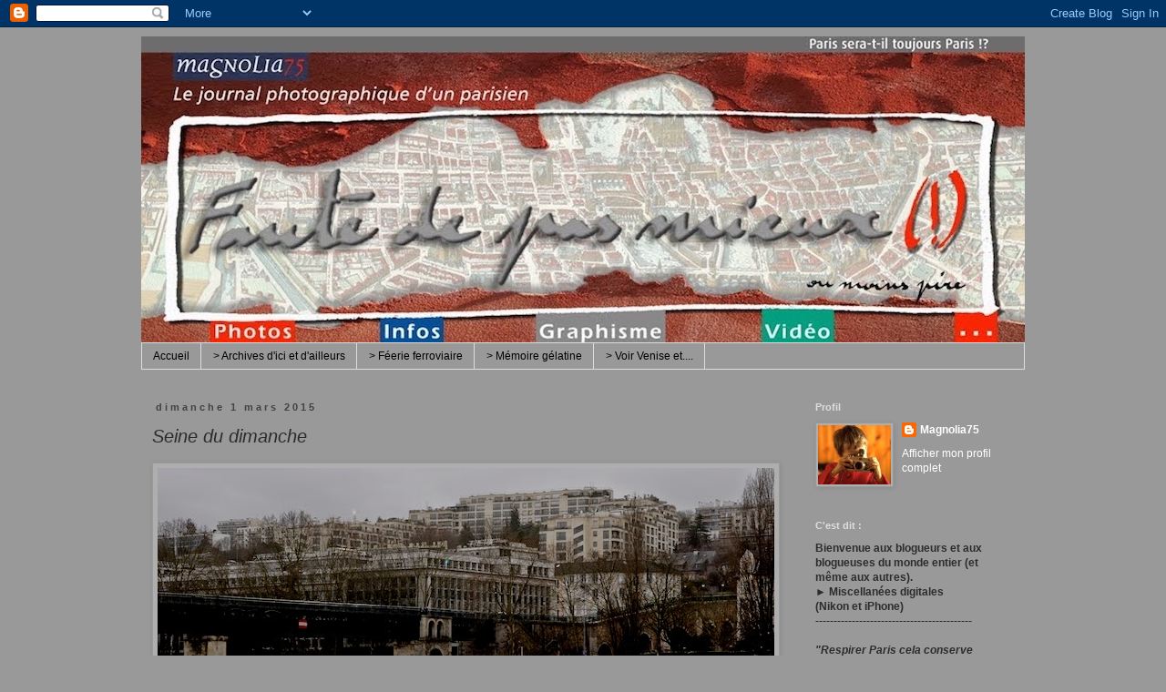

--- FILE ---
content_type: text/html; charset=UTF-8
request_url: https://www.fautedepasmieux.com/2015/03/seine-du-dimanche.html
body_size: 29356
content:
<!DOCTYPE html>
<html class='v2' dir='ltr' xmlns='http://www.w3.org/1999/xhtml' xmlns:b='http://www.google.com/2005/gml/b' xmlns:data='http://www.google.com/2005/gml/data' xmlns:expr='http://www.google.com/2005/gml/expr'>
<head>
<link href='https://www.blogger.com/static/v1/widgets/335934321-css_bundle_v2.css' rel='stylesheet' type='text/css'/>
<meta content='width=1100' name='viewport'/>
<meta content='text/html; charset=UTF-8' http-equiv='Content-Type'/>
<meta content='blogger' name='generator'/>
<link href='https://www.fautedepasmieux.com/favicon.ico' rel='icon' type='image/x-icon'/>
<link href='https://www.fautedepasmieux.com/2015/03/seine-du-dimanche.html' rel='canonical'/>
<link rel="alternate" type="application/atom+xml" title="Faute de pas mieux - Atom" href="https://www.fautedepasmieux.com/feeds/posts/default" />
<link rel="alternate" type="application/rss+xml" title="Faute de pas mieux - RSS" href="https://www.fautedepasmieux.com/feeds/posts/default?alt=rss" />
<link rel="service.post" type="application/atom+xml" title="Faute de pas mieux - Atom" href="https://www.blogger.com/feeds/3338807838426540137/posts/default" />

<link rel="alternate" type="application/atom+xml" title="Faute de pas mieux - Atom" href="https://www.fautedepasmieux.com/feeds/1616953334337039982/comments/default" />
<!--Can't find substitution for tag [blog.ieCssRetrofitLinks]-->
<link href='https://blogger.googleusercontent.com/img/b/R29vZ2xl/AVvXsEgrWNszH3Vp72KTbHPVTIz3LFMjgcd7ve74H464AwW6MlsJCFeliy2qAIsQG6pnAacxaXIZL_15S2WmKswI8wP5avNxOOjEx3YvMsuhS3IV9lqnelhbiQpncc5hmZlJZAJx73gIDc-Rnx8q/s1600/SEINEDIMANCHE-1.jpg' rel='image_src'/>
<meta content='https://www.fautedepasmieux.com/2015/03/seine-du-dimanche.html' property='og:url'/>
<meta content='Seine du dimanche' property='og:title'/>
<meta content='    ' property='og:description'/>
<meta content='https://blogger.googleusercontent.com/img/b/R29vZ2xl/AVvXsEgrWNszH3Vp72KTbHPVTIz3LFMjgcd7ve74H464AwW6MlsJCFeliy2qAIsQG6pnAacxaXIZL_15S2WmKswI8wP5avNxOOjEx3YvMsuhS3IV9lqnelhbiQpncc5hmZlJZAJx73gIDc-Rnx8q/w1200-h630-p-k-no-nu/SEINEDIMANCHE-1.jpg' property='og:image'/>
<title>Faute de pas mieux: Seine du dimanche</title>
<style id='page-skin-1' type='text/css'><!--
/*
-----------------------------------------------
Blogger Template Style
Name:     Simple
Designer: Josh Peterson
URL:      www.noaesthetic.com
----------------------------------------------- */
/* Variable definitions
====================
<Variable name="keycolor" description="Main Color" type="color" default="#66bbdd"/>
<Group description="Page Text" selector="body">
<Variable name="body.font" description="Font" type="font"
default="normal normal 12px Arial, Tahoma, Helvetica, FreeSans, sans-serif"/>
<Variable name="body.text.color" description="Text Color" type="color" default="#222222"/>
</Group>
<Group description="Backgrounds" selector=".body-fauxcolumns-outer">
<Variable name="body.background.color" description="Outer Background" type="color" default="#007b57"/>
<Variable name="content.background.color" description="Main Background" type="color" default="#ffffff"/>
<Variable name="header.background.color" description="Header Background" type="color" default="transparent"/>
</Group>
<Group description="Links" selector=".main-outer">
<Variable name="link.color" description="Link Color" type="color" default="#2288bb"/>
<Variable name="link.visited.color" description="Visited Color" type="color" default="#888888"/>
<Variable name="link.hover.color" description="Hover Color" type="color" default="#33aaff"/>
</Group>
<Group description="Blog Title" selector=".header h1">
<Variable name="header.font" description="Font" type="font"
default="normal normal 60px Arial, Tahoma, Helvetica, FreeSans, sans-serif"/>
<Variable name="header.text.color" description="Title Color" type="color" default="#3399bb" />
</Group>
<Group description="Blog Description" selector=".header .description">
<Variable name="description.text.color" description="Description Color" type="color"
default="#777777" />
</Group>
<Group description="Tabs Text" selector=".tabs-inner .widget li a">
<Variable name="tabs.font" description="Font" type="font"
default="normal normal 14px Arial, Tahoma, Helvetica, FreeSans, sans-serif"/>
<Variable name="tabs.text.color" description="Text Color" type="color" default="#999999"/>
<Variable name="tabs.selected.text.color" description="Selected Color" type="color" default="#000000"/>
</Group>
<Group description="Tabs Background" selector=".tabs-outer .PageList">
<Variable name="tabs.background.color" description="Background Color" type="color" default="#f5f5f5"/>
<Variable name="tabs.selected.background.color" description="Selected Color" type="color" default="#eeeeee"/>
</Group>
<Group description="Post Title" selector="h3.post-title, .comments h4">
<Variable name="post.title.font" description="Font" type="font"
default="normal normal 22px Arial, Tahoma, Helvetica, FreeSans, sans-serif"/>
</Group>
<Group description="Date Header" selector=".date-header">
<Variable name="date.header.color" description="Text Color" type="color"
default="#2c2c2c"/>
<Variable name="date.header.background.color" description="Background Color" type="color"
default="transparent"/>
</Group>
<Group description="Post Footer" selector=".post-footer">
<Variable name="post.footer.text.color" description="Text Color" type="color" default="#666666"/>
<Variable name="post.footer.background.color" description="Background Color" type="color"
default="#f9f9f9"/>
<Variable name="post.footer.border.color" description="Shadow Color" type="color" default="#eeeeee"/>
</Group>
<Group description="Gadgets" selector="h2">
<Variable name="widget.title.font" description="Title Font" type="font"
default="normal bold 11px Arial, Tahoma, Helvetica, FreeSans, sans-serif"/>
<Variable name="widget.title.text.color" description="Title Color" type="color" default="#000000"/>
<Variable name="widget.alternate.text.color" description="Alternate Color" type="color" default="#999999"/>
</Group>
<Group description="Images" selector=".main-inner">
<Variable name="image.background.color" description="Background Color" type="color" default="#ffffff"/>
<Variable name="image.border.color" description="Border Color" type="color" default="#eeeeee"/>
<Variable name="image.text.color" description="Caption Text Color" type="color" default="#2c2c2c"/>
</Group>
<Group description="Accents" selector=".content-inner">
<Variable name="body.rule.color" description="Separator Line Color" type="color" default="#eeeeee"/>
<Variable name="tabs.border.color" description="Tabs Border Color" type="color" default="transparent"/>
</Group>
<Variable name="body.background" description="Body Background" type="background"
color="#999999" default="$(color) none repeat scroll top left"/>
<Variable name="body.background.override" description="Body Background Override" type="string" default=""/>
<Variable name="body.background.gradient.cap" description="Body Gradient Cap" type="url"
default="url(//www.blogblog.com/1kt/simple/gradients_light.png)"/>
<Variable name="body.background.gradient.tile" description="Body Gradient Tile" type="url"
default="url(//www.blogblog.com/1kt/simple/body_gradient_tile_light.png)"/>
<Variable name="content.background.color.selector" description="Content Background Color Selector" type="string" default=".content-inner"/>
<Variable name="content.padding" description="Content Padding" type="length" default="10px"/>
<Variable name="content.padding.horizontal" description="Content Horizontal Padding" type="length" default="10px"/>
<Variable name="content.shadow.spread" description="Content Shadow Spread" type="length" default="40px"/>
<Variable name="content.shadow.spread.webkit" description="Content Shadow Spread (WebKit)" type="length" default="5px"/>
<Variable name="content.shadow.spread.ie" description="Content Shadow Spread (IE)" type="length" default="10px"/>
<Variable name="main.border.width" description="Main Border Width" type="length" default="0"/>
<Variable name="header.background.gradient" description="Header Gradient" type="url" default="none"/>
<Variable name="header.shadow.offset.left" description="Header Shadow Offset Left" type="length" default="-1px"/>
<Variable name="header.shadow.offset.top" description="Header Shadow Offset Top" type="length" default="-1px"/>
<Variable name="header.shadow.spread" description="Header Shadow Spread" type="length" default="1px"/>
<Variable name="header.padding" description="Header Padding" type="length" default="30px"/>
<Variable name="header.border.size" description="Header Border Size" type="length" default="1px"/>
<Variable name="header.bottom.border.size" description="Header Bottom Border Size" type="length" default="1px"/>
<Variable name="header.border.horizontalsize" description="Header Horizontal Border Size" type="length" default="0"/>
<Variable name="description.text.size" description="Description Text Size" type="string" default="140%"/>
<Variable name="tabs.margin.top" description="Tabs Margin Top" type="length" default="0" />
<Variable name="tabs.margin.side" description="Tabs Side Margin" type="length" default="30px" />
<Variable name="tabs.background.gradient" description="Tabs Background Gradient" type="url"
default="url(//www.blogblog.com/1kt/simple/gradients_light.png)"/>
<Variable name="tabs.border.width" description="Tabs Border Width" type="length" default="1px"/>
<Variable name="tabs.bevel.border.width" description="Tabs Bevel Border Width" type="length" default="1px"/>
<Variable name="date.header.padding" description="Date Header Padding" type="string" default="inherit"/>
<Variable name="date.header.letterspacing" description="Date Header Letter Spacing" type="string" default="inherit"/>
<Variable name="date.header.margin" description="Date Header Margin" type="string" default="inherit"/>
<Variable name="post.margin.bottom" description="Post Bottom Margin" type="length" default="25px"/>
<Variable name="image.border.small.size" description="Image Border Small Size" type="length" default="2px"/>
<Variable name="image.border.large.size" description="Image Border Large Size" type="length" default="5px"/>
<Variable name="page.width.selector" description="Page Width Selector" type="string" default=".region-inner"/>
<Variable name="page.width" description="Page Width" type="string" default="auto"/>
<Variable name="main.section.margin" description="Main Section Margin" type="length" default="15px"/>
<Variable name="main.padding" description="Main Padding" type="length" default="15px"/>
<Variable name="main.padding.top" description="Main Padding Top" type="length" default="30px"/>
<Variable name="main.padding.bottom" description="Main Padding Bottom" type="length" default="30px"/>
<Variable name="paging.background"
color="#999999"
description="Background of blog paging area" type="background"
default="transparent none no-repeat scroll top center"/>
<Variable name="footer.bevel" description="Bevel border length of footer" type="length" default="0"/>
<Variable name="mobile.background.overlay" description="Mobile Background Overlay" type="string"
default="transparent none repeat scroll top left"/>
<Variable name="mobile.background.size" description="Mobile Background Size" type="string" default="auto"/>
<Variable name="mobile.button.color" description="Mobile Button Color" type="color" default="#ffffff" />
<Variable name="startSide" description="Side where text starts in blog language" type="automatic" default="left"/>
<Variable name="endSide" description="Side where text ends in blog language" type="automatic" default="right"/>
*/
/* Content
----------------------------------------------- */
body, .body-fauxcolumn-outer {
font: normal normal 12px 'Trebuchet MS', Trebuchet, Verdana, sans-serif;
color: #2c2c2c;
background: #999999 none repeat scroll top left;
padding: 0 0 0 0;
}
html body .region-inner {
min-width: 0;
max-width: 100%;
width: auto;
}
a:link {
text-decoration:none;
color: #ffffff;
}
a:visited {
text-decoration:none;
color: #ffff00;
}
a:hover {
text-decoration:underline;
color: #ffff00;
}
.body-fauxcolumn-outer .fauxcolumn-inner {
background: transparent none repeat scroll top left;
_background-image: none;
}
.body-fauxcolumn-outer .cap-top {
position: absolute;
z-index: 1;
height: 400px;
width: 100%;
background: #999999 none repeat scroll top left;
}
.body-fauxcolumn-outer .cap-top .cap-left {
width: 100%;
background: transparent none repeat-x scroll top left;
_background-image: none;
}
.content-outer {
-moz-box-shadow: 0 0 0 rgba(0, 0, 0, .15);
-webkit-box-shadow: 0 0 0 rgba(0, 0, 0, .15);
-goog-ms-box-shadow: 0 0 0 #333333;
box-shadow: 0 0 0 rgba(0, 0, 0, .15);
margin-bottom: 1px;
}
.content-inner {
padding: 10px 40px;
}
.content-inner {
background-color: #999999;
}
/* Header
----------------------------------------------- */
.header-outer {
background: transparent none repeat-x scroll 0 -400px;
_background-image: none;
}
.Header h1 {
font: normal normal 40px 'Trebuchet MS',Trebuchet,Verdana,sans-serif;
color: #000000;
text-shadow: 0 0 0 rgba(0, 0, 0, .2);
}
.Header h1 a {
color: #000000;
}
.Header .description {
font-size: 18px;
color: #000000;
}
.header-inner .Header .titlewrapper {
padding: 22px 0;
}
.header-inner .Header .descriptionwrapper {
padding: 0 0;
}
/* Tabs
----------------------------------------------- */
.tabs-inner .section:first-child {
border-top: 0 solid #dddddd;
}
.tabs-inner .section:first-child ul {
margin-top: -1px;
border-top: 1px solid #dddddd;
border-left: 1px solid #dddddd;
border-right: 1px solid #dddddd;
}
.tabs-inner .widget ul {
background: transparent none repeat-x scroll 0 -800px;
_background-image: none;
border-bottom: 1px solid #dddddd;
margin-top: 0;
margin-left: -30px;
margin-right: -30px;
}
.tabs-inner .widget li a {
display: inline-block;
padding: .6em 1em;
font: normal normal 12px 'Trebuchet MS', Trebuchet, Verdana, sans-serif;
color: #000000;
border-left: 1px solid #999999;
border-right: 1px solid #dddddd;
}
.tabs-inner .widget li:first-child a {
border-left: none;
}
.tabs-inner .widget li.selected a, .tabs-inner .widget li a:hover {
color: #000000;
background-color: #eeeeee;
text-decoration: none;
}
/* Columns
----------------------------------------------- */
.main-outer {
border-top: 0 solid transparent;
}
.fauxcolumn-left-outer .fauxcolumn-inner {
border-right: 1px solid transparent;
}
.fauxcolumn-right-outer .fauxcolumn-inner {
border-left: 1px solid transparent;
}
/* Headings
----------------------------------------------- */
h2 {
margin: 0 0 1em 0;
font: normal bold 11px 'Trebuchet MS',Trebuchet,Verdana,sans-serif;
color: #dddddd;
}
/* Widgets
----------------------------------------------- */
.widget .zippy {
color: #dddddd;
text-shadow: 2px 2px 1px rgba(0, 0, 0, .1);
}
.widget .popular-posts ul {
list-style: none;
}
/* Posts
----------------------------------------------- */
.date-header span {
background-color: #999999;
color: #424242;
padding: 0.4em;
letter-spacing: 3px;
margin: inherit;
}
.main-inner {
padding-top: 35px;
padding-bottom: 65px;
}
.main-inner .column-center-inner {
padding: 0 0;
}
.main-inner .column-center-inner .section {
margin: 0 1em;
}
.post {
margin: 0 0 45px 0;
}
h3.post-title, .comments h4 {
font: italic normal 20px 'Trebuchet MS',Trebuchet,Verdana,sans-serif;
margin: .75em 0 0;
}
.post-body {
font-size: 110%;
line-height: 1.4;
position: relative;
}
.post-body img, .post-body .tr-caption-container, .Profile img, .Image img,
.BlogList .item-thumbnail img {
padding: 2px;
background: #aeaeae;
border: 1px solid #999999;
-moz-box-shadow: 1px 1px 5px rgba(0, 0, 0, .1);
-webkit-box-shadow: 1px 1px 5px rgba(0, 0, 0, .1);
box-shadow: 1px 1px 5px rgba(0, 0, 0, .1);
}
.post-body img, .post-body .tr-caption-container {
padding: 5px;
}
.post-body .tr-caption-container {
color: #2c2c2c;
}
.post-body .tr-caption-container img {
padding: 0;
background: transparent;
border: none;
-moz-box-shadow: 0 0 0 rgba(0, 0, 0, .1);
-webkit-box-shadow: 0 0 0 rgba(0, 0, 0, .1);
box-shadow: 0 0 0 rgba(0, 0, 0, .1);
}
.post-header {
margin: 0 0 1.5em;
line-height: 1.6;
font-size: 90%;
}
.post-footer {
margin: 20px -2px 0;
padding: 5px 10px;
color: #ffffff;
background-color: #999999;
border-bottom: 1px solid #dddddd;
line-height: 1.6;
font-size: 90%;
}
#comments .comment-author {
padding-top: 1.5em;
border-top: 1px solid transparent;
background-position: 0 1.5em;
}
#comments .comment-author:first-child {
padding-top: 0;
border-top: none;
}
.avatar-image-container {
margin: .2em 0 0;
}
#comments .avatar-image-container img {
border: 1px solid #999999;
}
/* Comments
----------------------------------------------- */
.comments .comments-content .icon.blog-author {
background-repeat: no-repeat;
background-image: url([data-uri]);
}
.comments .comments-content .loadmore a {
border-top: 1px solid #dddddd;
border-bottom: 1px solid #dddddd;
}
.comments .comment-thread.inline-thread {
background-color: #999999;
}
.comments .continue {
border-top: 2px solid #dddddd;
}
/* Accents
---------------------------------------------- */
.section-columns td.columns-cell {
border-left: 1px solid transparent;
}
.blog-pager {
background: transparent url(//www.blogblog.com/1kt/simple/paging_dot.png) repeat-x scroll top center;
}
.blog-pager-older-link, .home-link,
.blog-pager-newer-link {
background-color: #999999;
padding: 5px;
}
.footer-outer {
border-top: 1px dashed #bbbbbb;
}
/* Mobile
----------------------------------------------- */
body.mobile  {
background-size: auto;
}
.mobile .body-fauxcolumn-outer {
background: transparent none repeat scroll top left;
}
.mobile .body-fauxcolumn-outer .cap-top {
background-size: 100% auto;
}
.mobile .content-outer {
-webkit-box-shadow: 0 0 3px rgba(0, 0, 0, .15);
box-shadow: 0 0 3px rgba(0, 0, 0, .15);
}
body.mobile .AdSense {
margin: 0 -0;
}
.mobile .tabs-inner .widget ul {
margin-left: 0;
margin-right: 0;
}
.mobile .post {
margin: 0;
}
.mobile .main-inner .column-center-inner .section {
margin: 0;
}
.mobile .date-header span {
padding: 0.1em 10px;
margin: 0 -10px;
}
.mobile h3.post-title {
margin: 0;
}
.mobile .blog-pager {
background: transparent none no-repeat scroll top center;
}
.mobile .footer-outer {
border-top: none;
}
.mobile .main-inner, .mobile .footer-inner {
background-color: #999999;
}
.mobile-index-contents {
color: #2c2c2c;
}
.mobile-link-button {
background-color: #ffffff;
}
.mobile-link-button a:link, .mobile-link-button a:visited {
color: #ffffff;
}
.mobile .tabs-inner .section:first-child {
border-top: none;
}
.mobile .tabs-inner .PageList .widget-content {
background-color: #eeeeee;
color: #000000;
border-top: 1px solid #dddddd;
border-bottom: 1px solid #dddddd;
}
.mobile .tabs-inner .PageList .widget-content .pagelist-arrow {
border-left: 1px solid #dddddd;
}

--></style>
<style id='template-skin-1' type='text/css'><!--
body {
min-width: 1050px;
}
.content-outer, .content-fauxcolumn-outer, .region-inner {
min-width: 1050px;
max-width: 1050px;
_width: 1050px;
}
.main-inner .columns {
padding-left: 0px;
padding-right: 260px;
}
.main-inner .fauxcolumn-center-outer {
left: 0px;
right: 260px;
/* IE6 does not respect left and right together */
_width: expression(this.parentNode.offsetWidth -
parseInt("0px") -
parseInt("260px") + 'px');
}
.main-inner .fauxcolumn-left-outer {
width: 0px;
}
.main-inner .fauxcolumn-right-outer {
width: 260px;
}
.main-inner .column-left-outer {
width: 0px;
right: 100%;
margin-left: -0px;
}
.main-inner .column-right-outer {
width: 260px;
margin-right: -260px;
}
#layout {
min-width: 0;
}
#layout .content-outer {
min-width: 0;
width: 800px;
}
#layout .region-inner {
min-width: 0;
width: auto;
}
body#layout div.add_widget {
padding: 8px;
}
body#layout div.add_widget a {
margin-left: 32px;
}
--></style>
<link href='https://www.blogger.com/dyn-css/authorization.css?targetBlogID=3338807838426540137&amp;zx=d2cb0a70-560c-4270-85bb-90291d9f7101' media='none' onload='if(media!=&#39;all&#39;)media=&#39;all&#39;' rel='stylesheet'/><noscript><link href='https://www.blogger.com/dyn-css/authorization.css?targetBlogID=3338807838426540137&amp;zx=d2cb0a70-560c-4270-85bb-90291d9f7101' rel='stylesheet'/></noscript>
<meta name='google-adsense-platform-account' content='ca-host-pub-1556223355139109'/>
<meta name='google-adsense-platform-domain' content='blogspot.com'/>

</head>
<body class='loading'>
<div id='fb-root'></div>
<script>(function(d, s, id) {
  var js, fjs = d.getElementsByTagName(s)[0];
  if (d.getElementById(id)) return;
  js = d.createElement(s); js.id = id;
  js.src = "//connect.facebook.net/fr_FR/sdk.js#xfbml=1amp;version=v2.5";
  fjs.parentNode.insertBefore(js, fjs);
}(document, 'script', 'facebook-jssdk'));</script>
<div class='navbar section' id='navbar' name='Navbar'><div class='widget Navbar' data-version='1' id='Navbar1'><script type="text/javascript">
    function setAttributeOnload(object, attribute, val) {
      if(window.addEventListener) {
        window.addEventListener('load',
          function(){ object[attribute] = val; }, false);
      } else {
        window.attachEvent('onload', function(){ object[attribute] = val; });
      }
    }
  </script>
<div id="navbar-iframe-container"></div>
<script type="text/javascript" src="https://apis.google.com/js/platform.js"></script>
<script type="text/javascript">
      gapi.load("gapi.iframes:gapi.iframes.style.bubble", function() {
        if (gapi.iframes && gapi.iframes.getContext) {
          gapi.iframes.getContext().openChild({
              url: 'https://www.blogger.com/navbar/3338807838426540137?po\x3d1616953334337039982\x26origin\x3dhttps://www.fautedepasmieux.com',
              where: document.getElementById("navbar-iframe-container"),
              id: "navbar-iframe"
          });
        }
      });
    </script><script type="text/javascript">
(function() {
var script = document.createElement('script');
script.type = 'text/javascript';
script.src = '//pagead2.googlesyndication.com/pagead/js/google_top_exp.js';
var head = document.getElementsByTagName('head')[0];
if (head) {
head.appendChild(script);
}})();
</script>
</div></div>
<div class='body-fauxcolumns'>
<div class='fauxcolumn-outer body-fauxcolumn-outer'>
<div class='cap-top'>
<div class='cap-left'></div>
<div class='cap-right'></div>
</div>
<div class='fauxborder-left'>
<div class='fauxborder-right'></div>
<div class='fauxcolumn-inner'>
</div>
</div>
<div class='cap-bottom'>
<div class='cap-left'></div>
<div class='cap-right'></div>
</div>
</div>
</div>
<div class='content'>
<div class='content-fauxcolumns'>
<div class='fauxcolumn-outer content-fauxcolumn-outer'>
<div class='cap-top'>
<div class='cap-left'></div>
<div class='cap-right'></div>
</div>
<div class='fauxborder-left'>
<div class='fauxborder-right'></div>
<div class='fauxcolumn-inner'>
</div>
</div>
<div class='cap-bottom'>
<div class='cap-left'></div>
<div class='cap-right'></div>
</div>
</div>
</div>
<div class='content-outer'>
<div class='content-cap-top cap-top'>
<div class='cap-left'></div>
<div class='cap-right'></div>
</div>
<div class='fauxborder-left content-fauxborder-left'>
<div class='fauxborder-right content-fauxborder-right'></div>
<div class='content-inner'>
<header>
<div class='header-outer'>
<div class='header-cap-top cap-top'>
<div class='cap-left'></div>
<div class='cap-right'></div>
</div>
<div class='fauxborder-left header-fauxborder-left'>
<div class='fauxborder-right header-fauxborder-right'></div>
<div class='region-inner header-inner'>
<div class='header section' id='header' name='En-tête'><div class='widget Header' data-version='1' id='Header1'>
<div id='header-inner'>
<a href='https://www.fautedepasmieux.com/' style='display: block'>
<img alt='Faute de pas mieux' height='337px; ' id='Header1_headerimg' src='https://blogger.googleusercontent.com/img/b/R29vZ2xl/AVvXsEg6ZSr7FKpkF5eFvSJoi1PNS08YZaW0pV5XUPXQzoWczI7xjofcuTZho6-T2gOwTCwBsrpnTH3QCDR_gjmq_d8xOFkVqV6Vw3vD9McKlSJugmi31ifldawE4VCpUKMlIz-wHk5ruLTJfU4/s980/FAUTEDEPASMIEUX-2.jpg' style='display: block' width='980px; '/>
</a>
</div>
</div></div>
</div>
</div>
<div class='header-cap-bottom cap-bottom'>
<div class='cap-left'></div>
<div class='cap-right'></div>
</div>
</div>
</header>
<div class='tabs-outer'>
<div class='tabs-cap-top cap-top'>
<div class='cap-left'></div>
<div class='cap-right'></div>
</div>
<div class='fauxborder-left tabs-fauxborder-left'>
<div class='fauxborder-right tabs-fauxborder-right'></div>
<div class='region-inner tabs-inner'>
<div class='tabs section' id='crosscol' name='Toutes les colonnes'><div class='widget PageList' data-version='1' id='PageList1'>
<h2>Les pages du blog</h2>
<div class='widget-content'>
<ul>
<li>
<a href='https://www.fautedepasmieux.com/'>Accueil</a>
</li>
<li>
<a href='https://www.fautedepasmieux.com/p/galeries.html'>> Archives d'ici et d'ailleurs</a>
</li>
<li>
<a href='https://www.fautedepasmieux.com/p/feerie-ferroviaire.html'>> Féerie ferroviaire</a>
</li>
<li>
<a href='https://www.fautedepasmieux.com/p/memoire-gelatine.html'>> Mémoire gélatine</a>
</li>
<li>
<a href='https://www.fautedepasmieux.com/p/voir-venise-et.html'>> Voir Venise et....</a>
</li>
</ul>
<div class='clear'></div>
</div>
</div></div>
<div class='tabs no-items section' id='crosscol-overflow' name='Cross-Column 2'></div>
</div>
</div>
<div class='tabs-cap-bottom cap-bottom'>
<div class='cap-left'></div>
<div class='cap-right'></div>
</div>
</div>
<div class='main-outer'>
<div class='main-cap-top cap-top'>
<div class='cap-left'></div>
<div class='cap-right'></div>
</div>
<div class='fauxborder-left main-fauxborder-left'>
<div class='fauxborder-right main-fauxborder-right'></div>
<div class='region-inner main-inner'>
<div class='columns fauxcolumns'>
<div class='fauxcolumn-outer fauxcolumn-center-outer'>
<div class='cap-top'>
<div class='cap-left'></div>
<div class='cap-right'></div>
</div>
<div class='fauxborder-left'>
<div class='fauxborder-right'></div>
<div class='fauxcolumn-inner'>
</div>
</div>
<div class='cap-bottom'>
<div class='cap-left'></div>
<div class='cap-right'></div>
</div>
</div>
<div class='fauxcolumn-outer fauxcolumn-left-outer'>
<div class='cap-top'>
<div class='cap-left'></div>
<div class='cap-right'></div>
</div>
<div class='fauxborder-left'>
<div class='fauxborder-right'></div>
<div class='fauxcolumn-inner'>
</div>
</div>
<div class='cap-bottom'>
<div class='cap-left'></div>
<div class='cap-right'></div>
</div>
</div>
<div class='fauxcolumn-outer fauxcolumn-right-outer'>
<div class='cap-top'>
<div class='cap-left'></div>
<div class='cap-right'></div>
</div>
<div class='fauxborder-left'>
<div class='fauxborder-right'></div>
<div class='fauxcolumn-inner'>
</div>
</div>
<div class='cap-bottom'>
<div class='cap-left'></div>
<div class='cap-right'></div>
</div>
</div>
<!-- corrects IE6 width calculation -->
<div class='columns-inner'>
<div class='column-center-outer'>
<div class='column-center-inner'>
<div class='main section' id='main' name='Principal'><div class='widget Blog' data-version='1' id='Blog1'>
<div class='blog-posts hfeed'>

          <div class="date-outer">
        
<h2 class='date-header'><span>dimanche 1 mars 2015</span></h2>

          <div class="date-posts">
        
<div class='post-outer'>
<div class='post hentry uncustomized-post-template' itemprop='blogPost' itemscope='itemscope' itemtype='http://schema.org/BlogPosting'>
<meta content='https://blogger.googleusercontent.com/img/b/R29vZ2xl/AVvXsEgrWNszH3Vp72KTbHPVTIz3LFMjgcd7ve74H464AwW6MlsJCFeliy2qAIsQG6pnAacxaXIZL_15S2WmKswI8wP5avNxOOjEx3YvMsuhS3IV9lqnelhbiQpncc5hmZlJZAJx73gIDc-Rnx8q/s1600/SEINEDIMANCHE-1.jpg' itemprop='image_url'/>
<meta content='3338807838426540137' itemprop='blogId'/>
<meta content='1616953334337039982' itemprop='postId'/>
<a name='1616953334337039982'></a>
<h3 class='post-title entry-title' itemprop='name'>
Seine du dimanche
</h3>
<div class='post-header'>
<div class='post-header-line-1'></div>
</div>
<div class='post-body entry-content' id='post-body-1616953334337039982' itemprop='description articleBody'>
<div class="separator" style="clear: both; text-align: center;">
<a href="https://blogger.googleusercontent.com/img/b/R29vZ2xl/AVvXsEgrWNszH3Vp72KTbHPVTIz3LFMjgcd7ve74H464AwW6MlsJCFeliy2qAIsQG6pnAacxaXIZL_15S2WmKswI8wP5avNxOOjEx3YvMsuhS3IV9lqnelhbiQpncc5hmZlJZAJx73gIDc-Rnx8q/s1600/SEINEDIMANCHE-1.jpg" imageanchor="1" style="clear: left; float: left; margin-bottom: 1em; margin-right: 1em;"><img border="0" src="https://blogger.googleusercontent.com/img/b/R29vZ2xl/AVvXsEgrWNszH3Vp72KTbHPVTIz3LFMjgcd7ve74H464AwW6MlsJCFeliy2qAIsQG6pnAacxaXIZL_15S2WmKswI8wP5avNxOOjEx3YvMsuhS3IV9lqnelhbiQpncc5hmZlJZAJx73gIDc-Rnx8q/s1600/SEINEDIMANCHE-1.jpg" /></a></div>
<a href="https://blogger.googleusercontent.com/img/b/R29vZ2xl/AVvXsEiY6Y1aXFRMrtgkDh_PhpepY72X0aykK7VkSkO_ryW5UYYnUHO95YYhB-c4_tPLJTSxGrsR70cbBMbAnlGJegzub21BKiCyzUuwCQgIX6NuaZLfIV8P1j15VNIUaGF6MDYCs7kcOpmEJRL2/s1600/SEINEDIMANCHE-2.jpg" imageanchor="1" style="clear: left; float: left; margin-bottom: 1em; margin-right: 1em;"><img border="0" src="https://blogger.googleusercontent.com/img/b/R29vZ2xl/AVvXsEiY6Y1aXFRMrtgkDh_PhpepY72X0aykK7VkSkO_ryW5UYYnUHO95YYhB-c4_tPLJTSxGrsR70cbBMbAnlGJegzub21BKiCyzUuwCQgIX6NuaZLfIV8P1j15VNIUaGF6MDYCs7kcOpmEJRL2/s1600/SEINEDIMANCHE-2.jpg" /></a>
<a href="https://blogger.googleusercontent.com/img/b/R29vZ2xl/AVvXsEhvl9iuZcID7BB_5-y2vPtAQ0b057oBSsbM2hw2Qul7ICFWMmuIweGdoeKM-qJLgz-y2keHrwIjRwqbfoGtKbxTdnYHwhEzt263CHuF5AWlxN_bqq7kOAPQaLglztOT84fik2_-MzX1XrDi/s1600/SEINEDIMANCHE-3.jpg" imageanchor="1" style="clear: left; float: left; margin-bottom: 1em; margin-right: 1em;"><img border="0" src="https://blogger.googleusercontent.com/img/b/R29vZ2xl/AVvXsEhvl9iuZcID7BB_5-y2vPtAQ0b057oBSsbM2hw2Qul7ICFWMmuIweGdoeKM-qJLgz-y2keHrwIjRwqbfoGtKbxTdnYHwhEzt263CHuF5AWlxN_bqq7kOAPQaLglztOT84fik2_-MzX1XrDi/s1600/SEINEDIMANCHE-3.jpg" /></a>
<div style='clear: both;'></div>
</div>
<div class='post-footer'>
<div class='post-footer-line post-footer-line-1'>
<span class='post-author vcard'>
Posted by
<span class='fn' itemprop='author' itemscope='itemscope' itemtype='http://schema.org/Person'>
<meta content='https://www.blogger.com/profile/03132388537293074404' itemprop='url'/>
<a class='g-profile' href='https://www.blogger.com/profile/03132388537293074404' rel='author' title='author profile'>
<span itemprop='name'>Magnolia75</span>
</a>
</span>
</span>
<span class='post-timestamp'>
at
<meta content='https://www.fautedepasmieux.com/2015/03/seine-du-dimanche.html' itemprop='url'/>
<a class='timestamp-link' href='https://www.fautedepasmieux.com/2015/03/seine-du-dimanche.html' rel='bookmark' title='permanent link'><abbr class='published' itemprop='datePublished' title='2015-03-01T21:13:00+01:00'>21:13</abbr></a>
</span>
<span class='post-comment-link'>
</span>
<span class='post-icons'>
</span>
<div class='post-share-buttons goog-inline-block'>
<a class='goog-inline-block share-button sb-email' href='https://www.blogger.com/share-post.g?blogID=3338807838426540137&postID=1616953334337039982&target=email' target='_blank' title='Envoyer par e-mail'><span class='share-button-link-text'>Envoyer par e-mail</span></a><a class='goog-inline-block share-button sb-blog' href='https://www.blogger.com/share-post.g?blogID=3338807838426540137&postID=1616953334337039982&target=blog' onclick='window.open(this.href, "_blank", "height=270,width=475"); return false;' target='_blank' title='BlogThis!'><span class='share-button-link-text'>BlogThis!</span></a><a class='goog-inline-block share-button sb-twitter' href='https://www.blogger.com/share-post.g?blogID=3338807838426540137&postID=1616953334337039982&target=twitter' target='_blank' title='Partager sur X'><span class='share-button-link-text'>Partager sur X</span></a><a class='goog-inline-block share-button sb-facebook' href='https://www.blogger.com/share-post.g?blogID=3338807838426540137&postID=1616953334337039982&target=facebook' onclick='window.open(this.href, "_blank", "height=430,width=640"); return false;' target='_blank' title='Partager sur Facebook'><span class='share-button-link-text'>Partager sur Facebook</span></a><a class='goog-inline-block share-button sb-pinterest' href='https://www.blogger.com/share-post.g?blogID=3338807838426540137&postID=1616953334337039982&target=pinterest' target='_blank' title='Partager sur Pinterest'><span class='share-button-link-text'>Partager sur Pinterest</span></a>
</div>
</div>
<div class='post-footer-line post-footer-line-2'>
<span class='post-labels'>
</span>
</div>
<div class='post-footer-line post-footer-line-3'>
<span class='post-location'>
</span>
</div>
</div>
</div>
<div class='comments' id='comments'>
<a name='comments'></a>
<h4>Aucun commentaire:</h4>
<div id='Blog1_comments-block-wrapper'>
<dl class='avatar-comment-indent' id='comments-block'>
</dl>
</div>
<p class='comment-footer'>
<div class='comment-form'>
<a name='comment-form'></a>
<h4 id='comment-post-message'>Enregistrer un commentaire</h4>
<p>
</p>
<a href='https://www.blogger.com/comment/frame/3338807838426540137?po=1616953334337039982&hl=fr&saa=85391&origin=https://www.fautedepasmieux.com' id='comment-editor-src'></a>
<iframe allowtransparency='true' class='blogger-iframe-colorize blogger-comment-from-post' frameborder='0' height='410px' id='comment-editor' name='comment-editor' src='' width='100%'></iframe>
<script src='https://www.blogger.com/static/v1/jsbin/2830521187-comment_from_post_iframe.js' type='text/javascript'></script>
<script type='text/javascript'>
      BLOG_CMT_createIframe('https://www.blogger.com/rpc_relay.html');
    </script>
</div>
</p>
</div>
</div>

        </div></div>
      
</div>
<div class='blog-pager' id='blog-pager'>
<span id='blog-pager-newer-link'>
<a class='blog-pager-newer-link' href='https://www.fautedepasmieux.com/2015/03/dorure-de-la-ville.html' id='Blog1_blog-pager-newer-link' title='Article plus récent'>Article plus récent</a>
</span>
<span id='blog-pager-older-link'>
<a class='blog-pager-older-link' href='https://www.fautedepasmieux.com/2015/03/semaine-pluvieuse-de-paris.html' id='Blog1_blog-pager-older-link' title='Article plus ancien'>Article plus ancien</a>
</span>
<a class='home-link' href='https://www.fautedepasmieux.com/'>Accueil</a>
</div>
<div class='clear'></div>
<div class='post-feeds'>
<div class='feed-links'>
Inscription à :
<a class='feed-link' href='https://www.fautedepasmieux.com/feeds/1616953334337039982/comments/default' target='_blank' type='application/atom+xml'>Publier les commentaires (Atom)</a>
</div>
</div>
</div></div>
</div>
</div>
<div class='column-left-outer'>
<div class='column-left-inner'>
<aside>
</aside>
</div>
</div>
<div class='column-right-outer'>
<div class='column-right-inner'>
<aside>
<div class='sidebar section' id='sidebar-right-1'><div class='widget Profile' data-version='1' id='Profile1'>
<h2>Profil</h2>
<div class='widget-content'>
<a href='https://www.blogger.com/profile/03132388537293074404'><img alt='Ma photo' class='profile-img' height='65' src='//blogger.googleusercontent.com/img/b/R29vZ2xl/AVvXsEimFD_556gPIVB3YpmDS1zjKB_ecjj9xEoNWldJKPpavbO9gbXbr_1z73VfyK8w_0fr24rVcMm_GvQQPDTCOIdiK9X2CpPtwF5Fbqqq0z0aQ8Vj20wE1oX_OM2G6SBYVg/s220/portrait.jpg' width='80'/></a>
<dl class='profile-datablock'>
<dt class='profile-data'>
<a class='profile-name-link g-profile' href='https://www.blogger.com/profile/03132388537293074404' rel='author' style='background-image: url(//www.blogger.com/img/logo-16.png);'>
Magnolia75
</a>
</dt>
</dl>
<a class='profile-link' href='https://www.blogger.com/profile/03132388537293074404' rel='author'>Afficher mon profil complet</a>
<div class='clear'></div>
</div>
</div><div class='widget Text' data-version='1' id='Text1'>
<h2 class='title'>C'est dit :</h2>
<div class='widget-content'>
<b style="font-style: normal;">Bienvenue aux blogueurs et aux blogueuses du monde entier (et même aux autres). <br/>&#9658; Miscellanées digitales<br/> (Nikon et iPhone)<div style="font-style: normal; font-weight: normal;">-------------------------------------------</div><div style="font-style: normal; font-weight: normal;"><br /></div><div style="font-style: normal; font-weight: normal;"><i><b>"Respirer Paris cela conserve l'âme"</b></i>.</div><div style="font-style: normal; font-weight: normal;">(Victor Hugo)</div><div style="font-style: normal; font-weight: normal;"><br /></div><div style="font-weight: normal;"><i><span style="font-style: normal;">... peut-être, oui, mais dans quel état (!?)...</span><br /></i><span style="font-style: normal;font-size:100%;">-------------------------------------------</span></div><div style="font-style: normal; font-weight: normal;"><br /></div><div style="font-style: normal; font-weight: normal;">Pas un jour sans une image.<br /><span =""  style="font-size:100%;">-------------------------------------------</span></div><div style="font-style: normal; font-weight: normal;"><br /></div><div style="font-style: normal; font-weight: normal;">"Une fois que ma décision est prise, j'hésite longuement"</div><div style="font-style: normal; font-weight: normal;">(Jules Renard).<br /><span =""  style="font-size:100%;">-------------------------------------------</span></div><div style="font-style: normal; font-weight: normal;"><br /></div><div style="font-style: normal; font-weight: normal;">A quoi bon faire inlassablement toutes ces images (!?)...<br /><span =""  style="font-size:100%;">-------------------------------------------</span></div><div style="font-style: normal; font-weight: normal;"><br />"Que de choses il faut ignorer pour agir !"<br />(Paul Valéry).<br /><span =""  style="font-size:100%;">--------------------------------------------</span></div><div style="font-style: normal; font-weight: normal;"><br />&#8220;Si je bois, c'est pour rendre les autres intéressants.&#8221;<br />(W.C. Fields).<br /><span =""  style="font-size:100%;">--------------------------------------------</span></div><div style="font-style: normal; font-weight: normal;"><br /></div><div style="font-style: normal; font-weight: normal;">"Il n'est pas de problème dont une absence de solution ne finisse par venir à bout."<br />(Henri Queuille).</div><div style="font-style: normal; font-weight: normal;"><br /></div></b>
</div>
<div class='clear'></div>
</div><div class='widget BlogList' data-version='1' id='BlogList5'>
<h2 class='title'>Espace parallèle</h2>
<div class='widget-content'>
<div class='blog-list-container' id='BlogList5_container'>
<ul id='BlogList5_blogs'>
<li style='display: block;'>
<div class='blog-icon'>
<img data-lateloadsrc='https://lh3.googleusercontent.com/blogger_img_proxy/AEn0k_umMYi3HCqAPb0VIawT_nr2rllTlf62s3xBmcXaj7VSEUBE_wx0ZRWYDBcDLGq03ch9UN4Qv1YLyOMlR-4uq-ZPltOVQtHYUGDLM9TyuSkZXLmwPmE=s16-w16-h16' height='16' width='16'/>
</div>
<div class='blog-content'>
<div class='blog-title'>
<a href='https://fautedepasmieux.wordpress.com' target='_blank'>
Faute de pas mieux #2</a>
</div>
<div class='item-content'>
<span class='item-title'>
<a href='https://fautedepasmieux.wordpress.com/2018/11/28/lumieres-pluvieuses/' target='_blank'>
Lumières pluvieuses
</a>
</span>

                      -
                    
<span class='item-snippet'>


[image: IMG_9762]
</span>
<div class='item-time'>
Il y a 7&#160;ans
</div>
</div>
</div>
<div style='clear: both;'></div>
</li>
</ul>
<div class='clear'></div>
</div>
</div>
</div><div class='widget BlogSearch' data-version='1' id='BlogSearch1'>
<h2 class='title'>Rechercher (dans ce blog)</h2>
<div class='widget-content'>
<div id='BlogSearch1_form'>
<form action='https://www.fautedepasmieux.com/search' class='gsc-search-box' target='_top'>
<table cellpadding='0' cellspacing='0' class='gsc-search-box'>
<tbody>
<tr>
<td class='gsc-input'>
<input autocomplete='off' class='gsc-input' name='q' size='10' title='search' type='text' value=''/>
</td>
<td class='gsc-search-button'>
<input class='gsc-search-button' title='search' type='submit' value='Rechercher'/>
</td>
</tr>
</tbody>
</table>
</form>
</div>
</div>
<div class='clear'></div>
</div><div class='widget HTML' data-version='1' id='HTML3'>
<h2 class='title'>Mes autres blogs</h2>
<div class='widget-content'>
<a href="http://semblant.canalblog.com/" target="_blank"><img border="0" style="margin: 0pt 10px 10px 0pt; float: left; cursor: pointer; width: 217px; height: 56px;" alt="" src="//photos1.blogger.com/blogger/6675/1614/320/semblantdr.jpg"></a>

<a href="http://nuitsdeparis.canalblog.com/" target="_blank"><img id="BLOGGER_PHOTO_ID_5040976707520762754" border="0" style="margin: 0pt 10px 10px 0pt; float: left; cursor: pointer; width: 217px; height: 56px;" alt="" src="https://blogger.googleusercontent.com/img/b/R29vZ2xl/AVvXsEicAIcq3ppk09fLUvxdKrVoB3_NGyG7FJFqhP9_sOvEI5YHhBPmhbIAj5z6QG9lIGPMJCDFp1qlTZw-ClZyuvB105wh5G8UEn0uBa6p0ON03AEgXTJCUWeiFclv43D9hiRMXPlBGnOS0aoU/s320/NDP.jpg" /></a>

<a href="http://parisintemperies.canalblog.com/" target="_blank" onblur="try {parent.deselectBloggerImageGracefully();} catch(e) {}"><img id="BLOGGER_PHOTO_ID_5275614810850559074" border="0" style="margin: 0pt 10px 10px 0pt; float: left; cursor: pointer; width: 217px; height: 56px;" alt="" src="https://blogger.googleusercontent.com/img/b/R29vZ2xl/AVvXsEj2KeKSdnP6RWvYco5uMMCIMTM3qKcM4GUMGhhSwsJSpqMWADuuDvQ9bU057pURlza-z_mhSairBC__1wZ7CEEqd5_aW9_lQ6I4ccZpLQRcHUZ2op1z3-kEjplx8Ew60vA2LTwTwE24FmM/s320/BANNIEREINTEMP.jpg" /></a>

<a href="http://www.magnolia75.tumblr.com/" target="_blank" onblur="try {parent.deselectBloggerImageGracefully();} catch(e) {}"><img id="BLOGGER_PHOTO_ID_5121083459420599410" border="0" style="margin: 0pt 10px 10px 0pt; float: left; cursor: pointer; width: 217px; height: 56px;" alt="" src="https://blogger.googleusercontent.com/img/b/R29vZ2xl/AVvXsEh0vQE2t-lYL4YPdpRLun1nkdkrJ5KlZJJtAQkHSh3TVjkcqICfTfxMJmML-AURlgO2w2ZVviO0afyQQOddTHAXqzJUlvu3OOqsI8gqlRUW6E7mgt1kgFxdc3Q2fwLyEy3RgAto1Jx2leo/s320/PASPHOTO.jpg" /></a>

<a onblur="try {parent.deselectBloggerImageGracefully();} catch(e) {}" href="http://bonweekendatous.canalblog.com/" target=_blank"><img style="float: left; margin: 0pt 10px 10px 0pt; cursor: pointer; width: 217px; height: 56px;" src="https://blogger.googleusercontent.com/img/b/R29vZ2xl/AVvXsEjY3HVVrnHvDuA70m3MsFYf7Dy_5bch_REmEiCqj3XyYfNKJZh6uiYpQiWB31YHhuym9ARw1SyovTWMGR-kmdGH_4pE9piCTx7K7h0lLf-ZZzt2yiTCtXp-iqPUfrLjBEGYfOMtjKp0Wp0/s400/BONWEEKEND.jpg" alt="" id="BLOGGER_PHOTO_ID_5475946518611597970" border="0" /></a>

<a href="http://magnolia75.aminus3.com/" target="_blank&quot;" onblur="try {parent.deselectBloggerImageGracefully();} catch(e) {}"><img id="BLOGGER_PHOTO_ID_5138210909180122546" border="0" style="margin: 0pt 10px 10px 0pt; float: left; cursor: pointer; width: 217px; height: 36px;" alt="" src="https://blogger.googleusercontent.com/img/b/R29vZ2xl/AVvXsEjM4kJSd2ptYkxjzHw_Q3uROKZeYKn3RLpeG_v4HVBaSIDoH8IP4C-iYfNvBwNPEFe848fGu1KB3q5GON54ifX5MjzZ7U6avqsf5CFPVS129rNfK2m8RiOk3sTBO9yGZU6IXVH5uziLzmsY/s320/ANIMUS.jpg" /></a>
</div>
<div class='clear'></div>
</div><div class='widget Image' data-version='1' id='Image9'>
<div class='widget-content'>
<img alt='' height='926' id='Image9_img' src='https://blogger.googleusercontent.com/img/b/R29vZ2xl/AVvXsEgTPT-XRLQpKC6jJgqWo509oYn-m14W4XoCoVZxBDflesJI6zCDXo3WqTvGN4UUHiNlkBnT8XgqciDOGTCKVUZ7K1ff6-YmAHT78lr_N1YNR7HjK0-eijgbirA0E1v5crvTmonqVBLyPHI/s1600/DECOSEINE.jpg' width='220'/>
<br/>
</div>
<div class='clear'></div>
</div><div class='widget FeaturedPost' data-version='1' id='FeaturedPost1'>
<h2 class='title'>Mise en avant (!)</h2>
<div class='post-summary'>
<h3><a href='https://www.fautedepasmieux.com/2016/03/rome-eternelle-2016.html'>Rome (éternelle (?)) 2016</a></h3>
<p>
</p>
<img class='image' src='https://blogger.googleusercontent.com/img/b/R29vZ2xl/AVvXsEh5hQ8Y-wBEI1AhIFTNhKovo411ldl7Zm_ZmheTnwhIwVn1S9Vj32GEqxnu8cvkm50XxvxmMgrAZTu2shqtk3_XEqdC_FV7ED4WeDehN0MsvwvXFf7cJAkiK_mRmUbzaT-_c0ZXFUqURwo/s1600/Capture+d%25E2%2580%2599e%25CC%2581cran+2016-03-13+a%25CC%2580+08.49.28.png'/>
</div>
<style type='text/css'>
    .image {
      width: 100%;
    }
  </style>
<div class='clear'></div>
</div>
<div class='widget Image' data-version='1' id='Image13'>
<h2>Incertains rivages</h2>
<div class='widget-content'>
<a href='http://www.incertainsrivages.com/'>
<img alt='Incertains rivages' height='147' id='Image13_img' src='https://blogger.googleusercontent.com/img/b/R29vZ2xl/AVvXsEgtauz515xkd7llq_agj9eK0j8d_9bDETatzvMGG7E73AnGefqLL9q0VjPwhWqUmDrudiEc4YDJC0W1W7X9sPD6mTq8hRjF7d4_lPfeO_rCGeQJxC1y-txexILyHZkGfom0E6bMTF9r0CY/s1600/0000000.JPG' width='252'/>
</a>
<br/>
<span class='caption'>Les images de Philippe Dubois</span>
</div>
<div class='clear'></div>
</div><div class='widget BlogList' data-version='1' id='BlogList2'>
<h2 class='title'>La blogosphère est formidable !</h2>
<div class='widget-content'>
<div class='blog-list-container' id='BlogList2_container'>
<ul id='BlogList2_blogs'>
<li style='display: block;'>
<div class='blog-icon'>
<img data-lateloadsrc='https://lh3.googleusercontent.com/blogger_img_proxy/AEn0k_tIjxtcL6AbFhkPipsn9u8oPV5AqP_eGU4-Ipt6cSa3cbNi3TFUFfvNEqdEpiNIqivOJ__DlQRwsYt9_K_PeI5BW2cAyKqnOqZ4gA=s16-w16-h16' height='16' width='16'/>
</div>
<div class='blog-content'>
<div class='blog-title'>
<a href='https://soisbelleetparle.fr' target='_blank'>
SOIS BELLE ET PARLE</a>
</div>
<div class='item-content'>
<span class='item-title'>
<a href='https://soisbelleetparle.fr/sac-en-cuir-noir-la-tendance-2026/' target='_blank'>
Sac en cuir noir : la tendance 2026
</a>
</span>

                      -
                    
<span class='item-snippet'>
  En 2026, le sac noir revient au centre du jeu, plus désirable que jamais, 
porté par un besoin de simplicité chic, de durabilité et d&#8217;intemporalité. 
Pas d...
</span>
<div class='item-time'>
Il y a 1&#160;jour
</div>
</div>
</div>
<div style='clear: both;'></div>
</li>
<li style='display: block;'>
<div class='blog-icon'>
<img data-lateloadsrc='https://lh3.googleusercontent.com/blogger_img_proxy/AEn0k_vx5EFvfCVNWrYSm8Ylmi4Mn1EHaNpGu1Sb3NvZ8ZkF5VyHQNBXk_NluBtTVEdvwPtYPOXboOdnNM2B8u8rj-CxXt_fEQ=s16-w16-h16' height='16' width='16'/>
</div>
<div class='blog-content'>
<div class='blog-title'>
<a href='https://lesmutins.org/' target='_blank'>
Les Mutins de Pangée</a>
</div>
<div class='item-content'>
<span class='item-title'>
<a href='https://www.lesmutins.org/au-cinema-l-etoile-a-st-medard' target='_blank'>
au Cinéma L'Étoile à St Médard
</a>
</span>

                      -
                    
<span class='item-snippet'>


&#8211; en présence de Frédérique Ballion, en partenariat avec ACPG
- Nouvelle-Aquitaine
</span>
<div class='item-time'>
Il y a 4&#160;jours
</div>
</div>
</div>
<div style='clear: both;'></div>
</li>
<li style='display: block;'>
<div class='blog-icon'>
<img data-lateloadsrc='https://lh3.googleusercontent.com/blogger_img_proxy/AEn0k_vlMcHc8Kts5a4w6C33uHgoH76ke5NPvxQTbcp2G9PZP2CWckew0W-t8C01pOVu_LBjjruNh3ZRG6OsNyC43e5fU42F-LZeVEC4Uxz0=s16-w16-h16' height='16' width='16'/>
</div>
<div class='blog-content'>
<div class='blog-title'>
<a href='https://dandylan.canalblog.com/' target='_blank'>
Canal Dandylan</a>
</div>
<div class='item-content'>
<span class='item-title'>
<a href='https://dandylan.canalblog.com/2025/12/devinette-ia-art.html' target='_blank'>
Devinette IA art
</a>
</span>

                      -
                    
<span class='item-snippet'>
Après avoir vu une vidéo YouTube très intéressante de Nath. Sakura sur le 
grand photographe David La Chapelle (qu'elle vénère ; moi pas trop), je me 
suis d...
</span>
<div class='item-time'>
Il y a 4&#160;semaines
</div>
</div>
</div>
<div style='clear: both;'></div>
</li>
<li style='display: block;'>
<div class='blog-icon'>
<img data-lateloadsrc='https://lh3.googleusercontent.com/blogger_img_proxy/AEn0k_v7jWObpNYvI8yt-9PvHxDbo9PULlvDX4Ft_xFzIQ3ur5z3dlqR4j66mQVik3kfDLqrWTejWBjRQxgCta_OzZbRsj-jLDwv=s16-w16-h16' height='16' width='16'/>
</div>
<div class='blog-content'>
<div class='blog-title'>
<a href='http://www.pariscool.com' target='_blank'>
ParisCool (photos de Paris)</a>
</div>
<div class='item-content'>
<span class='item-title'>
<a href='http://www.pariscool.com/2025_09_01_greuze-lenfance-en-lumiere-au-petit-palais-jusquau-25-janvier-2026/' target='_blank'>
&#171; Greuze, l&#8217;enfance en lumière &#187; au Petit Palais jusqu&#8217;au 25 janvier 2026
</a>
</span>

                      -
                    
<span class='item-snippet'>
</span>
<div class='item-time'>
Il y a 4&#160;mois
</div>
</div>
</div>
<div style='clear: both;'></div>
</li>
<li style='display: block;'>
<div class='blog-icon'>
<img data-lateloadsrc='https://lh3.googleusercontent.com/blogger_img_proxy/AEn0k_vPWhRYyi0ONINPXFmHYr2QlML5jipURx2e7wrJP_J8TSMVp6wibTvs8duQiqqG_f15bjz8cNyBNhKdJhz8Trpqk6CupekUHypFuJCDwQ=s16-w16-h16' height='16' width='16'/>
</div>
<div class='blog-content'>
<div class='blog-title'>
<a href='http://sami-kilic.blogspot.com/' target='_blank'>
Sami KILIC DZASSOKHOV</a>
</div>
<div class='item-content'>
<span class='item-title'>
<a href='http://sami-kilic.blogspot.com/2024/12/6-chroniques-du-regne-de-recep-ier.html' target='_blank'>
(6) Chroniques du règne de Recep Ier. L'ombre de Dieu sur terre
</a>
</span>

                      -
                    
<span class='item-snippet'>


Tout venait donc à point à qui savait attendre. Sa Grandeur nationale, Son 
Éminence régionale, Sa majesté impériale Recep Ier avait donc eu raison. 
L'occ...
</span>
<div class='item-time'>
Il y a 1 an
</div>
</div>
</div>
<div style='clear: both;'></div>
</li>
<li style='display: none;'>
<div class='blog-icon'>
<img data-lateloadsrc='https://lh3.googleusercontent.com/blogger_img_proxy/AEn0k_tkzhXZf5PGHymJzjvV2NgO2fRTEcyt2jp0E5LysuvizuKNMHj876GfuFwisHFJR2U-rHwYMmOVMA5yH9Qs0jrzQabjhvaxcXCzNQ=s16-w16-h16' height='16' width='16'/>
</div>
<div class='blog-content'>
<div class='blog-title'>
<a href='http://parisperdu.blogg.org' target='_blank'>
parisperdu</a>
</div>
<div class='item-content'>
<span class='item-title'>
<a href='http://parisperdu.blogg.org/willy-ronis-et-une-jeune-admiratrice-2-2-a216465201' target='_blank'>
Willy Ronis et une jeune admiratrice (2/2)
</a>
</span>

                      -
                    
<span class='item-snippet'>
Willy Ronis à la médiathèque d'Argentan (2007)  &#169; Sylvie Châtelais 
              Fundamente Nuovo, Venise (1959) &#169;Willy Ronis   Cette photo a 
été captée pa...
</span>
<div class='item-time'>
Il y a 1 an
</div>
</div>
</div>
<div style='clear: both;'></div>
</li>
<li style='display: none;'>
<div class='blog-icon'>
<img data-lateloadsrc='https://lh3.googleusercontent.com/blogger_img_proxy/AEn0k_vzq3h5lYzgRWu6VTbFzIgGdkEvxQvEAfxmLfBHnWaUXO-ag-LCCtcRt8h826xi4IZiYrbZfFKMDmYHIsoaeiquIGGAaO4re3QQ7hN6=s16-w16-h16' height='16' width='16'/>
</div>
<div class='blog-content'>
<div class='blog-title'>
<a href='https://racines.canalblog.com/' target='_blank'>
Racines</a>
</div>
<div class='item-content'>
<span class='item-title'>
<a href='https://racines.canalblog.com/archives/2021/08/21/39103014.html' target='_blank'>
Chronique livre : Ultramarins
</a>
</span>

                      -
                    
<span class='item-snippet'>
de Mariette Navarro Lire sur le blog bien rangé &#171; Il y a les vivants 
occupés à construire et les morts calmes au creux des tombes. Et il y a les 
marins. &#187; ...
</span>
<div class='item-time'>
Il y a 4&#160;ans
</div>
</div>
</div>
<div style='clear: both;'></div>
</li>
<li style='display: none;'>
<div class='blog-icon'>
<img data-lateloadsrc='https://lh3.googleusercontent.com/blogger_img_proxy/AEn0k_sF6DXO-sfBGRMANcbe1THVO1w6I73EzmcnegyyOswgS6d2Dx79YN6SlfLZ7je9ndD9HzVCoBPlu0xzrh7TtwLPdmhCPqNHY4uehaM2eSDK9Vfdd7UfPA=s16-w16-h16' height='16' width='16'/>
</div>
<div class='blog-content'>
<div class='blog-title'>
<a href='https://mescarnetsvenitiens.blogspot.com/' target='_blank'>
Mes Carnets Vénitiens</a>
</div>
<div class='item-content'>
<span class='item-title'>
<a href='https://mescarnetsvenitiens.blogspot.com/2020/02/venise-petit-atlas-hedoniste.html' target='_blank'>
Venise: petit atlas hédoniste
</a>
</span>

                      -
                    
<span class='item-snippet'>


Je l'attendais avec impatience! Il y a toujours un délai entre la parution 
en France et l'arrivée dans les librairies québécoises. Ce très beau livre 
a é...
</span>
<div class='item-time'>
Il y a 5&#160;ans
</div>
</div>
</div>
<div style='clear: both;'></div>
</li>
<li style='display: none;'>
<div class='blog-icon'>
<img data-lateloadsrc='https://lh3.googleusercontent.com/blogger_img_proxy/AEn0k_sIxgTeYdmFUv8qkDYBxXgEjOi8GGifofnqrEj3P1krRZVOJdLYXzptrZIsSYQ7BG_68MnfS7sUEUhcE4XE9FvPDj9XKyS1tltQ02kSCrZoZbkEa2c=s16-w16-h16' height='16' width='16'/>
</div>
<div class='blog-content'>
<div class='blog-title'>
<a href='http://le-bourdon-masque.blogspot.com/' target='_blank'>
le bourdon masqué</a>
</div>
<div class='item-content'>
<span class='item-title'>
<a href='http://le-bourdon-masque.blogspot.com/2019/12/aux-anges.html' target='_blank'>
aux anges.
</a>
</span>

                      -
                    
<span class='item-snippet'>
</span>
<div class='item-time'>
Il y a 6&#160;ans
</div>
</div>
</div>
<div style='clear: both;'></div>
</li>
<li style='display: none;'>
<div class='blog-icon'>
<img data-lateloadsrc='https://lh3.googleusercontent.com/blogger_img_proxy/AEn0k_vOaQ0KFUYMbuqSY2PMrDnr1JW33LCWc5X9d5n1hVeYum-uScFCqNj_cuy_obTCJ6HlPXRBjZNm_HgoTlDQ4HoWElBU6M_tam7UMQ=s16-w16-h16' height='16' width='16'/>
</div>
<div class='blog-content'>
<div class='blog-title'>
<a href='http://la-bise.blogspot.com/' target='_blank'>
La bise à Tonton</a>
</div>
<div class='item-content'>
<span class='item-title'>
<a href='http://la-bise.blogspot.com/2019/05/la-fleur-de-bitume-du-jour-peut-etre-un.html' target='_blank'>
Fleur de bitume du jour, avec la photobombeuse habituelle.
</a>
</span>

                      -
                    
<span class='item-snippet'>
 La fleur est peut-être un anacycle radié.




</span>
<div class='item-time'>
Il y a 6&#160;ans
</div>
</div>
</div>
<div style='clear: both;'></div>
</li>
<li style='display: none;'>
<div class='blog-icon'>
<img data-lateloadsrc='https://lh3.googleusercontent.com/blogger_img_proxy/AEn0k_tBQ2Rk5jWkPDc1icICocj0OHVc95HVTbdep3o7VWzVPvSxpGN5zi5o09kl7AAdGMMsUhiumq1IN19wY5EUbGCiIYsSJrcY_xYgwU2-5RQ=s16-w16-h16' height='16' width='16'/>
</div>
<div class='blog-content'>
<div class='blog-title'>
<a href='http://ladamedenage.blogspot.com/' target='_blank'>
La Dame de Nage</a>
</div>
<div class='item-content'>
<span class='item-title'>
<a href='http://ladamedenage.blogspot.com/2018/06/etoiles-zanzibarites.html' target='_blank'>
Etoiles Zanzibarites
</a>
</span>

                      -
                    
<span class='item-snippet'>
 
Étoiles de mer photographiées à Zanzibar
6 mars 2018
</span>
<div class='item-time'>
Il y a 7&#160;ans
</div>
</div>
</div>
<div style='clear: both;'></div>
</li>
<li style='display: none;'>
<div class='blog-icon'>
<img data-lateloadsrc='https://lh3.googleusercontent.com/blogger_img_proxy/AEn0k_tj11GNxm74QhCfkmR-RinBgT7bUSzjY8yYFWjhQTbjW2p13Y81mdeuR3zuHylxiu8kKDwC7vlOeaPChkjMDV87Nv5n6CwHvCyNW-Rhrjc5=s16-w16-h16' height='16' width='16'/>
</div>
<div class='blog-content'>
<div class='blog-title'>
<a href='http://www.etsionsepromenait.com/blog/' target='_blank'>
Et si on se promenait... à Paris</a>
</div>
<div class='item-content'>
<span class='item-title'>
<a href='http://www.etsionsepromenait.com/blog/2018/5/10/des-bureaux-de-reve' target='_blank'>
Des bureaux de rêve
</a>
</span>

                      -
                    
<span class='item-snippet'>
Rien ne va plus, cela fait bien trop longtemps que je n'ai pas posté ! Il 
est temps que je reprenne du service... Je voudrais partager avec vous les 
chouet...
</span>
<div class='item-time'>
Il y a 7&#160;ans
</div>
</div>
</div>
<div style='clear: both;'></div>
</li>
<li style='display: none;'>
<div class='blog-icon'>
<img data-lateloadsrc='https://lh3.googleusercontent.com/blogger_img_proxy/AEn0k_sZa0R9pWR0Lvo4F23kR9TH0krc2LRBMGqfljguaptfxitIj0bIjSs3DiOWf3eXJ9DvWF8F26gnQznboXsOUwDXNjLPnqjzSHWRFL2EYR8Z=s16-w16-h16' height='16' width='16'/>
</div>
<div class='blog-content'>
<div class='blog-title'>
<a href='http://revedevenise.blogspot.com/' target='_blank'>
Veneziamia</a>
</div>
<div class='item-content'>
<span class='item-title'>
<a href='http://revedevenise.blogspot.com/2017/12/fete-de-la-salute-21-novembre-2017.html' target='_blank'>
Fête de la Salute 21 novembre 2017
</a>
</span>

                      -
                    
<span class='item-snippet'>
</span>
<div class='item-time'>
Il y a 8&#160;ans
</div>
</div>
</div>
<div style='clear: both;'></div>
</li>
<li style='display: none;'>
<div class='blog-icon'>
<img data-lateloadsrc='https://lh3.googleusercontent.com/blogger_img_proxy/AEn0k_ugAP28IpFVier_XNXTLiUOqLE7j81bRofIXx_TqXhKWI-9_I59KtW_bsoH1uKdSph4LzMmamoJI2V6NnbNEmfH4YX0f4RSj2G7VMNfOWp55A=s16-w16-h16' height='16' width='16'/>
</div>
<div class='blog-content'>
<div class='blog-title'>
<a href='http://flanepourvous.blogspot.com/' target='_blank'>
Adelap</a>
</div>
<div class='item-content'>
<span class='item-title'>
<a href='http://flanepourvous.blogspot.com/2017/11/rencontrer-les-4-saisons.html' target='_blank'>
Rencontrer Les 4 Saisons
</a>
</span>

                      -
                    
<span class='item-snippet'>
 


Avec le collectif Les 4 Saisons dont je fais partie avec les 
très talentueuses photographes
 Lou Camino, Elodie Guignard et Sophie Triniac, 
nous invest...
</span>
<div class='item-time'>
Il y a 8&#160;ans
</div>
</div>
</div>
<div style='clear: both;'></div>
</li>
<li style='display: none;'>
<div class='blog-icon'>
<img data-lateloadsrc='https://lh3.googleusercontent.com/blogger_img_proxy/AEn0k_sQS0vNbm4OoEA7k0Ig9Hkxa2wXXq-eok8Ju9Jncr2NPYywiRFliSJfSSu3SbQckb641kwsgSedUpfhCOK1sKVSf58dsdZIaErUnHalqVc_nXhZAw=s16-w16-h16' height='16' width='16'/>
</div>
<div class='blog-content'>
<div class='blog-title'>
<a href='http://photoblogjulie70.blogspot.com/' target='_blank'>
Traces</a>
</div>
<div class='item-content'>
<span class='item-title'>
<a href='http://photoblogjulie70.blogspot.com/2017/05/four-problems-to-solve.html' target='_blank'>
Four problems to solve
</a>
</span>

                      -
                    
<span class='item-snippet'>
</span>
<div class='item-time'>
Il y a 8&#160;ans
</div>
</div>
</div>
<div style='clear: both;'></div>
</li>
<li style='display: none;'>
<div class='blog-icon'>
<img data-lateloadsrc='https://lh3.googleusercontent.com/blogger_img_proxy/AEn0k_s_PkOUS5Ys8ZoRnj4rQ3nkAu_L4vpQYKn0Kz9NQQRErjxwzXzbV2UOVYT8Ft-03TRHHCCQWnV9eadg6kVJkPqMFoxNvDy1wS-qqDztFAKyj2giuj-FPw=s16-w16-h16' height='16' width='16'/>
</div>
<div class='blog-content'>
<div class='blog-title'>
<a href='https://oliaklodvenitiens.wordpress.com' target='_blank'>
Olia i Klod</a>
</div>
<div class='item-content'>
<span class='item-title'>
<a href='https://oliaklodvenitiens.wordpress.com/2016/02/01/les-debuts-du-carnaval-de-venise-2016/' target='_blank'>
Les débuts du Carnaval de Venise 2016
</a>
</span>

                      -
                    
<span class='item-snippet'>
Le Carnaval de Venise 2016 a officiellement commencé, ce dimanche, avec le 
traditionnel Vol de l&#8217;Ange. Cette année, ce carnaval est caractérisé par 
plusieu...
</span>
<div class='item-time'>
Il y a 9&#160;ans
</div>
</div>
</div>
<div style='clear: both;'></div>
</li>
<li style='display: none;'>
<div class='blog-icon'>
<img data-lateloadsrc='https://lh3.googleusercontent.com/blogger_img_proxy/AEn0k_ty_SAnm45qZebzbYrd6Yy0hPQCwBQOsXKOvO6uKvYF1k0oiquPXcSU9Cs9viX4ji1NQBykWASTZ_N1UbDpr_glpRnArxE=s16-w16-h16' height='16' width='16'/>
</div>
<div class='blog-content'>
<div class='blog-title'>
<a href='http://www.vinceneux.fr/Photoblog' target='_blank'>
Les Cadoles</a>
</div>
<div class='item-content'>
<span class='item-title'>
<a href='http://www.vinceneux.fr/Photoblog/2015/09/barques-a-minorque-es-canutels/minorque/' target='_blank'>
barques à Minorque (Es Canutels)
</a>
</span>

                      -
                    
<span class='item-snippet'>
[image: barques de pécheurs à Minorque]

barques de pécheurs à Minorque
</span>
<div class='item-time'>
Il y a 10&#160;ans
</div>
</div>
</div>
<div style='clear: both;'></div>
</li>
<li style='display: none;'>
<div class='blog-icon'>
<img data-lateloadsrc='https://lh3.googleusercontent.com/blogger_img_proxy/AEn0k_s-4O3-hPVr8c3u95ege9mX6cxeHRYOmpKuGRG2lxLWUHRPLaSY2ImgCz2VdmfSk4wLWEhDYqTfvjjGzGTQguYS1NrnunWFuw=s16-w16-h16' height='16' width='16'/>
</div>
<div class='blog-content'>
<div class='blog-title'>
<a href='http://www.lalettrine.com/' target='_blank'>
La Lettrine</a>
</div>
<div class='item-content'>
<span class='item-title'>
<a href='http://www.lalettrine.com/article-la-route-qui-mene-a-la-ville-natalia-ginzburg-125150206.html' target='_blank'>
La route qui mène à la ville - Natalia Ginzburg
</a>
</span>

                      -
                    
<span class='item-snippet'>
Je dédie ce billet à mon ami Jean et à sa femme Claire Dans un village 
italien, dans les années 40, Delia s&#8217;ennuie. A 17 ans, elle rêve de trouver 
l&#8217;amour ...
</span>
<div class='item-time'>
Il y a 11&#160;ans
</div>
</div>
</div>
<div style='clear: both;'></div>
</li>
<li style='display: none;'>
<div class='blog-icon'>
<img data-lateloadsrc='https://lh3.googleusercontent.com/blogger_img_proxy/AEn0k_uRVdvzeuk1btcU-nvI_iQp4np5RwGj99nu0QJtEuZUX1hLrP6-xxy3LMFtTEMJcL4dH-jWHtl4RD6dak6305ATy4Qrk20gT_cFUw=s16-w16-h16' height='16' width='16'/>
</div>
<div class='blog-content'>
<div class='blog-title'>
<a href='http://mavenise.blogspot.com/' target='_blank'>
MAVENISE</a>
</div>
<div class='item-content'>
<span class='item-title'>
<a href='http://mavenise.blogspot.com/2014/08/apres-huit-annees-et-3772-articles-je.html' target='_blank'>
Après huit années et 3772 articles, je poste là ma dernière photo et je me 
retire sur la pointe des pieds...Peut-être reviendrai-je un jour ? Qui sait 
!
</a>
</span>

                      -
                    
<span class='item-snippet'>
 *Un grand merci à tous les nombreux visiteurs du monde entier qui ont 
contribué à la pérennité de ce blog ! *



*Baci e ciao a tutti !*


</span>
<div class='item-time'>
Il y a 11&#160;ans
</div>
</div>
</div>
<div style='clear: both;'></div>
</li>
<li style='display: none;'>
<div class='blog-icon'>
<img data-lateloadsrc='https://lh3.googleusercontent.com/blogger_img_proxy/AEn0k_vZUeYwDO1I-aO6ME8WNaeZ-x_dO8N7CXGzZX775iJcFpN2varuYbMUbGoGtlt7Y2ahDLR_-y0dutRTzRewhm_y_1NKIUqD22HbQdYY8kSJrTE1dKY=s16-w16-h16' height='16' width='16'/>
</div>
<div class='blog-content'>
<div class='blog-title'>
<a href='http://laviedemarielouise.blogspot.com/' target='_blank'>
la vie de Marie-Louise</a>
</div>
<div class='item-content'>
<span class='item-title'>
<a href='http://laviedemarielouise.blogspot.com/2014/04/paques-chez-les-chtis.html' target='_blank'>
Pâques chez les Ch'tis
</a>
</span>

                      -
                    
<span class='item-snippet'>
                                                

Ho la la que le temps file !!!
Voici déjà plus d'un an que nous n'avons pas mis en ligne quelques photos 
d...
</span>
<div class='item-time'>
Il y a 11&#160;ans
</div>
</div>
</div>
<div style='clear: both;'></div>
</li>
<li style='display: none;'>
<div class='blog-icon'>
<img data-lateloadsrc='https://lh3.googleusercontent.com/blogger_img_proxy/AEn0k_u3nNKUo3eNOtmdkr6uMo1lXJXJfu2eyZ4p4fih7XFTwrRSWY9pO9N_wUPpCka0j8V_1seB1XmapSJFJsn02EylgrGgfkZyIY_-MNIuokjgrAocweC55m10uMIySg=s16-w16-h16' height='16' width='16'/>
</div>
<div class='blog-content'>
<div class='blog-title'>
<a href='http://parissansquittermafenetre.blogspot.com/' target='_blank'>
Paris sans quitter ma fenêtre</a>
</div>
<div class='item-content'>
<span class='item-title'>
<a href='http://parissansquittermafenetre.blogspot.com/2013/02/lhiver-au-jardin.html' target='_blank'>
L'hiver au jardin
</a>
</span>

                      -
                    
<span class='item-snippet'>
 
Cruel manque de vitamines D.
</span>
<div class='item-time'>
Il y a 12&#160;ans
</div>
</div>
</div>
<div style='clear: both;'></div>
</li>
<li style='display: none;'>
<div class='blog-icon'>
<img data-lateloadsrc='https://lh3.googleusercontent.com/blogger_img_proxy/AEn0k_vImcitrEwYhPYoW4Pw99n6xSbmu-IGFpHxtmKJMOXG5YK2qOOk_ax3kdHScpX6kcfIY9zb9aOlxqT36UnzulpYWbZj9Pz_3nVXAhgt=s16-w16-h16' height='16' width='16'/>
</div>
<div class='blog-content'>
<div class='blog-title'>
<a href='https://mrvinvin.wordpress.com' target='_blank'>
Vinvin (la star des blogueurs)</a>
</div>
<div class='item-content'>
<span class='item-title'>
<a href='https://mrvinvin.wordpress.com/2012/11/28/jen-crois-pas-mes-yeux-saison-3-ma-serie-coup-de-coeur/' target='_blank'>
&#171; J&#8217;en crois pas mes yeux &#187; saison 3, ma série coup de coeur.
</a>
</span>

                      -
                    
<span class='item-snippet'>
L&#8217;aventure a commencé il y a deux ans. C&#8217;était &#171; J&#8217;en crois pas mes yeux &#187; 
saison 1, dans laquelle ce bon Aziz, très très aveugle, jouait mon comparse 
dans...
</span>
<div class='item-time'>
Il y a 13&#160;ans
</div>
</div>
</div>
<div style='clear: both;'></div>
</li>
<li style='display: none;'>
<div class='blog-icon'>
<img data-lateloadsrc='https://lh3.googleusercontent.com/blogger_img_proxy/AEn0k_s-uzhiqH3O7HWJXIClbSW1CBu3pL9v4xP59ByVjmpA-mCwvcACVOHkA4vqXzZ8WjapI4gw8N01J23tT57wbLgWJXS9kReAP00BHxLST_8k1Bo=s16-w16-h16' height='16' width='16'/>
</div>
<div class='blog-content'>
<div class='blog-title'>
<a href='http://lafemmeetlours.blogspot.com/' target='_blank'>
Des femmes et des ours</a>
</div>
<div class='item-content'>
<span class='item-title'>
<a href='http://lafemmeetlours.blogspot.com/2012/09/ennoia-ballade-caiman-soccupe-du-calcul.html' target='_blank'>
Ennoia Ballade Caïman s'occupe du calcul des ventes.
</a>
</span>

                      -
                    
<span class='item-snippet'>
</span>
<div class='item-time'>
Il y a 13&#160;ans
</div>
</div>
</div>
<div style='clear: both;'></div>
</li>
<li style='display: none;'>
<div class='blog-icon'>
<img data-lateloadsrc='https://lh3.googleusercontent.com/blogger_img_proxy/AEn0k_u7WvUE7PUTcwaj1ip9d3xiz8SfdKqVzkUVnTnlJphVtFsK5BlUL0QFC1qSIA6yaP4vD24u1r0cIX4CO87NwD8X0iwQ-NAyWeA9a4ok8zOckXgriPIwyw=s16-w16-h16' height='16' width='16'/>
</div>
<div class='blog-content'>
<div class='blog-title'>
<a href='http://letshavealookaround.blogspot.com/' target='_blank'>
Let's have a look around</a>
</div>
<div class='item-content'>
<span class='item-title'>
<a href='http://letshavealookaround.blogspot.com/2012/07/jc-sest-perdu.html' target='_blank'>
JC s'est perdu
</a>
</span>

                      -
                    
<span class='item-snippet'>
</span>
<div class='item-time'>
Il y a 13&#160;ans
</div>
</div>
</div>
<div style='clear: both;'></div>
</li>
<li style='display: none;'>
<div class='blog-icon'>
<img data-lateloadsrc='https://lh3.googleusercontent.com/blogger_img_proxy/AEn0k_v0gDlfc5ccfEPPwZhHMtqwLq9rmr3O1k_UK5xpEGStTllsrnGdUGKpcPFvKRuQRecNlPAUE0bGKQmsB-aTOEHyZNY4CK3J6nih6ucNYcoCbAwwJeY=s16-w16-h16' height='16' width='16'/>
</div>
<div class='blog-content'>
<div class='blog-title'>
<a href='https://linconnudumetro.wordpress.com' target='_blank'>
L'inconnu du métro</a>
</div>
<div class='item-content'>
<span class='item-title'>
<a href='https://linconnudumetro.wordpress.com/2011/10/28/vincent-2/' target='_blank'>
Vincent
</a>
</span>

                      -
                    
<span class='item-snippet'>
Comment revenir après des mois d&#8217;absence ? Je suis partie en Corse pleine 
d&#8217;idées et pleine d&#8217;envies et je suis revenue avec la même sensation que le 
jour ...
</span>
<div class='item-time'>
Il y a 14&#160;ans
</div>
</div>
</div>
<div style='clear: both;'></div>
</li>
<li style='display: none;'>
<div class='blog-icon'>
<img data-lateloadsrc='https://lh3.googleusercontent.com/blogger_img_proxy/AEn0k_uzEfX-FSyF-WX7W__fQdPrjoPR8g-8mOIYiZoCUHm_ZcQilKIUEm0akiZZQVsCfw3knEMg_uLZJ9jFQXlSQs6lmbycfEuE2CAc7x9mmuSMpxY=s16-w16-h16' height='16' width='16'/>
</div>
<div class='blog-content'>
<div class='blog-title'>
<a href='http://voyagedalgieba.blogspot.com/' target='_blank'>
Le voyage d'ALGIEBA</a>
</div>
<div class='item-content'>
<span class='item-title'>
<a href='http://voyagedalgieba.blogspot.com/2011/10/de-retour-mytilene.html' target='_blank'>
De retour à Mytilène
</a>
</span>

                      -
                    
<span class='item-snippet'>
Bonjour à tous,
Nous voici de retour à Mytilène pour y préparer l'hivernage. La saison 
avance et le temps devient plus capricieux, nous avons eu de grosses ...
</span>
<div class='item-time'>
Il y a 14&#160;ans
</div>
</div>
</div>
<div style='clear: both;'></div>
</li>
<li style='display: none;'>
<div class='blog-icon'>
<img data-lateloadsrc='https://lh3.googleusercontent.com/blogger_img_proxy/AEn0k_slEH3P60ZpSWVI_h9IM4yOeM6Fe4CqD7KqjOnK_m7ppfsnxmzZMzvkiy_0w8R1r1AiD4dogFq9jdTSrayHI8pK-llEuGtgOmWUBOi2uQ=s16-w16-h16' height='16' width='16'/>
</div>
<div class='blog-content'>
<div class='blog-title'>
<a href='https://inclassable.typepad.com/un_blog_par_jour/' target='_blank'>
Un blog par jour</a>
</div>
<div class='item-content'>
<span class='item-title'>
<a href='https://inclassable.typepad.com/un_blog_par_jour/2011/04/olavia-blog-nutrition-manger-mieux.html' target='_blank'>
Olavia - Blog nutrition - Manger mieux
</a>
</span>

                      -
                    
<span class='item-snippet'>
Un blog consacré à la nutrion et à la diététique. Olavia - Blog nutrition - 
Manger mieux.
</span>
<div class='item-time'>
Il y a 14&#160;ans
</div>
</div>
</div>
<div style='clear: both;'></div>
</li>
<li style='display: none;'>
<div class='blog-icon'>
<img data-lateloadsrc='https://lh3.googleusercontent.com/blogger_img_proxy/AEn0k_t5EYdaIXjrpNy4Snk0a5Mo_ylLap86kJ0MOCQrxaj8cjpC0oK1Z9_pJVDX6QSmB433dOPIT6qNVNU2PPbn1ANvSX4CFw3fvtp57iQhIfjORAgq=s16-w16-h16' height='16' width='16'/>
</div>
<div class='blog-content'>
<div class='blog-title'>
<a href='http://couleursdutemps.blogspot.com/' target='_blank'>
Couleurs du temps</a>
</div>
<div class='item-content'>
<span class='item-title'>
<a href='http://couleursdutemps.blogspot.com/2011/01/la-ferme-de-viltain.html' target='_blank'>
La ferme de Viltain
</a>
</span>

                      -
                    
<span class='item-snippet'>
Sur le plateau de Saclay, entre le rond point dit "du Christ de Saclay" et 
Jouy-en-Josas se trouve la ferme de Viltain, un endroit que j'apprécie 
beaucoup....
</span>
<div class='item-time'>
Il y a 14&#160;ans
</div>
</div>
</div>
<div style='clear: both;'></div>
</li>
<li style='display: none;'>
<div class='blog-icon'>
<img data-lateloadsrc='https://lh3.googleusercontent.com/blogger_img_proxy/AEn0k_uDhvTsiphFeZSghX6YEdCyf82FmPd2LXrR6-yH5LxZJk_sOM2MTkC4lMSid5L5Ih7mImmSbSzjHnBrTtXvTqh7k8qgbSL4wP0J4bJwvTM=s16-w16-h16' height='16' width='16'/>
</div>
<div class='blog-content'>
<div class='blog-title'>
<a href='https://ollienews.wordpress.com' target='_blank'>
Petites Chroniques de Fille à Filles</a>
</div>
<div class='item-content'>
<span class='item-title'>
<a href='https://ollienews.wordpress.com/2010/10/06/petit-coup-de-coeur-musical/' target='_blank'>
Petit coup de coeur musical&#8230;
</a>
</span>

                      -
                    
<span class='item-snippet'>
Elliot Smith&#8230; Pas besoin d&#8217;en dire plus. Angeles Say yes Between the bars
</span>
<div class='item-time'>
Il y a 15&#160;ans
</div>
</div>
</div>
<div style='clear: both;'></div>
</li>
<li style='display: none;'>
<div class='blog-icon'>
<img data-lateloadsrc='https://lh3.googleusercontent.com/blogger_img_proxy/AEn0k_sB1fDhRtKoM1dkcPRtk0xzkItO_Z7XnnN_wZaRpyZF6Eu5JMsg7DGf47d1UBftaoMIIlKZ-UOHANeh4Y_8MxoZVgon7uQhHuuEyPWI5Q=s16-w16-h16' height='16' width='16'/>
</div>
<div class='blog-content'>
<div class='blog-title'>
<a href='http://fouadbahri.blogspot.com/feeds/posts/default' target='_blank'>
La colline</a>
</div>
<div class='item-content'>
<span class='item-title'>
<!--Can't find substitution for tag [item.itemTitle]-->
</span>

                      -
                    
<span class='item-snippet'>
<!--Can't find substitution for tag [item.itemSnippet]-->
</span>
<div class='item-time'>
<!--Can't find substitution for tag [item.timePeriodSinceLastUpdate]-->
</div>
</div>
</div>
<div style='clear: both;'></div>
</li>
<li style='display: none;'>
<div class='blog-icon'>
<img data-lateloadsrc='https://lh3.googleusercontent.com/blogger_img_proxy/AEn0k_suU269pDr-g-lfdZsn8PYIO3wK8Hz6wZiLvh5nMEk9efuMHAwjw2hxgDgJ1_sQF_11LH3KcBDE_N1DzhNqfNxz72DExkEk_gDXKryoUGG3bw=s16-w16-h16' height='16' width='16'/>
</div>
<div class='blog-content'>
<div class='blog-title'>
<a href='http://wictoriane-blog.tumblr.com/rss' target='_blank'>
Chronique des Temps Perdus</a>
</div>
<div class='item-content'>
<span class='item-title'>
<!--Can't find substitution for tag [item.itemTitle]-->
</span>

                      -
                    
<span class='item-snippet'>
<!--Can't find substitution for tag [item.itemSnippet]-->
</span>
<div class='item-time'>
<!--Can't find substitution for tag [item.timePeriodSinceLastUpdate]-->
</div>
</div>
</div>
<div style='clear: both;'></div>
</li>
</ul>
<div class='show-option'>
<span id='BlogList2_show-n' style='display: none;'>
<a href='javascript:void(0)' onclick='return false;'>
Afficher 5
</a>
</span>
<span id='BlogList2_show-all' style='margin-left: 5px;'>
<a href='javascript:void(0)' onclick='return false;'>
Tout afficher
</a>
</span>
</div>
<div class='clear'></div>
</div>
</div>
</div><div class='widget PopularPosts' data-version='1' id='PopularPosts1'>
<h2>Messages les plus consultés</h2>
<div class='widget-content popular-posts'>
<ul>
<li>
<div class='item-content'>
<div class='item-thumbnail'>
<a href='https://www.fautedepasmieux.com/2010/11/samedi-soir.html' target='_blank'>
<img alt='' border='0' src='https://blogger.googleusercontent.com/img/b/R29vZ2xl/AVvXsEiFKn3fEafc1DpTGpfJRRWM-uQaD8InRHSE8gxCHhZBbEdEqsUEJfIdKXtj8bueaAUOuc4J-gXvJLcGR1DeRyYQ4PaRX3z84Z88HMa4j1eM1PWBopcRtLS7D238a_mhJ3LgDSoiOJe_Oe8/w72-h72-p-k-no-nu/SAMEDISOIR.jpg'/>
</a>
</div>
<div class='item-title'><a href='https://www.fautedepasmieux.com/2010/11/samedi-soir.html'>Samedi soir</a></div>
<div class='item-snippet'>
</div>
</div>
<div style='clear: both;'></div>
</li>
<li>
<div class='item-content'>
<div class='item-thumbnail'>
<a href='https://www.fautedepasmieux.com/2011/11/modelisation-du-lundi-soir.html' target='_blank'>
<img alt='' border='0' src='https://blogger.googleusercontent.com/img/b/R29vZ2xl/AVvXsEh4kuywXKCsT2NKjs9RKrmz1i3eVcAclMiDl3vZhGQHS-ABy17dEqVWIqlAVMOQnKwe8DqQJwAO1Egw0PuAsllsxpfXU1pSx5nmvEvjRGkHDQYaRtwsfY5XQKHzUNvdv-v12kL0ElwfgcE/w72-h72-p-k-no-nu/MODELISATION1.jpg'/>
</a>
</div>
<div class='item-title'><a href='https://www.fautedepasmieux.com/2011/11/modelisation-du-lundi-soir.html'>Modélisation (du lundi soir)</a></div>
<div class='item-snippet'>
</div>
</div>
<div style='clear: both;'></div>
</li>
<li>
<div class='item-content'>
<div class='item-thumbnail'>
<a href='https://www.fautedepasmieux.com/2011/02/felze.html' target='_blank'>
<img alt='' border='0' src='https://blogger.googleusercontent.com/img/b/R29vZ2xl/AVvXsEhtNZIU0hkZFapcUA6wSI0AKJdirXgJHl9gNe4dIbUwU606fhgHmzsqP2BFyKhZ16DxZhA8fs2E8-KwoxwNq8VE0VHmyFnosWHeRn3UqGzBK0niKPsFTp9THJK21NocG0A7_sn9VQsbNcg/w72-h72-p-k-no-nu/FELZE.jpg'/>
</a>
</div>
<div class='item-title'><a href='https://www.fautedepasmieux.com/2011/02/felze.html'>Felze...</a></div>
<div class='item-snippet'>
</div>
</div>
<div style='clear: both;'></div>
</li>
</ul>
<div class='clear'></div>
</div>
</div><div class='widget Image' data-version='1' id='Image17'>
<div class='widget-content'>
<a href='https://www.fautedepasmieux.com/p/voir-venise-et.html'>
<img alt='' height='59' id='Image17_img' src='https://blogger.googleusercontent.com/img/b/R29vZ2xl/AVvXsEiKml3X-dP1bo9rq3D1aqzsREVzGnQKwNX6Bszler8pbw_sTTqhGswR-jaL8c76tMiZPa2uuqLqtrhW-L0BK28vQ-wvcNJZZ5cXC-1qfDIwgfe0A_8fPxraky9mg64o6JY869l86XBe0QE/s217/PERSMARCO.jpg' width='217'/>
</a>
<br/>
</div>
<div class='clear'></div>
</div><div class='widget Image' data-version='1' id='Image7'>
<div class='widget-content'>
<a href='https://www.fautedepasmieux.com/p/voir-venise-et.html'>
<img alt='' height='612' id='Image7_img' src='https://blogger.googleusercontent.com/img/b/R29vZ2xl/AVvXsEixCWcd4f9QobGSZ0BfxUoKtY5Df8BLi2lKJoXDlp3uC80g8k6XzAwl7fGX-ZGKVaZFkcFCvOaZu42JQXdc58k5Hc8DkFemoXLbSW80aO0bZx5BmVFVzOmIr1kRcEjOzALRHg_5yrJ44Ls/s612/GONDOLEDECO.jpg' width='220'/>
</a>
<br/>
</div>
<div class='clear'></div>
</div><div class='widget LinkList' data-version='1' id='LinkList1'>
<h2>Web et littérature</h2>
<div class='widget-content'>
<ul>
<li><a href='http://flaubert.univ-rouen.fr/'>Gustave Flaubert - Université de Rouen</a></li>
<li><a href='http://www.blogg.org/blog-50350.html'>Le blog d'Alain Bagnoud</a></li>
<li><a href='http://www.amis-flaubert-maupassant.fr/'>Les Amis de Flaubert et Maupassant</a></li>
<li><a href='http://www.cahiers-naturalistes.com/'>Les Cahiers Naturalistes (Zola)</a></li>
<li><a href='http://www.maupassantiana.fr/'>Maupassantiana (Guy de maupassant)</a></li>
<li><a href='http://www.goncourt.org/index.html'>Société des Amis des Frêres Goncourt</a></li>
</ul>
<div class='clear'></div>
</div>
</div><div class='widget Followers' data-version='1' id='Followers1'>
<h2 class='title'>Membres</h2>
<div class='widget-content'>
<div id='Followers1-wrapper'>
<div style='margin-right:2px;'>
<div><script type="text/javascript" src="https://apis.google.com/js/platform.js"></script>
<div id="followers-iframe-container"></div>
<script type="text/javascript">
    window.followersIframe = null;
    function followersIframeOpen(url) {
      gapi.load("gapi.iframes", function() {
        if (gapi.iframes && gapi.iframes.getContext) {
          window.followersIframe = gapi.iframes.getContext().openChild({
            url: url,
            where: document.getElementById("followers-iframe-container"),
            messageHandlersFilter: gapi.iframes.CROSS_ORIGIN_IFRAMES_FILTER,
            messageHandlers: {
              '_ready': function(obj) {
                window.followersIframe.getIframeEl().height = obj.height;
              },
              'reset': function() {
                window.followersIframe.close();
                followersIframeOpen("https://www.blogger.com/followers/frame/3338807838426540137?colors\x3dCgt0cmFuc3BhcmVudBILdHJhbnNwYXJlbnQaByMyYzJjMmMiByNmZmZmZmYqByM5OTk5OTkyByNkZGRkZGQ6ByMyYzJjMmNCByNmZmZmZmZKByNkZGRkZGRSByNmZmZmZmZaC3RyYW5zcGFyZW50\x26pageSize\x3d21\x26hl\x3dfr\x26origin\x3dhttps://www.fautedepasmieux.com");
              },
              'open': function(url) {
                window.followersIframe.close();
                followersIframeOpen(url);
              }
            }
          });
        }
      });
    }
    followersIframeOpen("https://www.blogger.com/followers/frame/3338807838426540137?colors\x3dCgt0cmFuc3BhcmVudBILdHJhbnNwYXJlbnQaByMyYzJjMmMiByNmZmZmZmYqByM5OTk5OTkyByNkZGRkZGQ6ByMyYzJjMmNCByNmZmZmZmZKByNkZGRkZGRSByNmZmZmZmZaC3RyYW5zcGFyZW50\x26pageSize\x3d21\x26hl\x3dfr\x26origin\x3dhttps://www.fautedepasmieux.com");
  </script></div>
</div>
</div>
<div class='clear'></div>
</div>
</div><div class='widget BlogArchive' data-version='1' id='BlogArchive1'>
<h2>Archives du blog</h2>
<div class='widget-content'>
<div id='ArchiveList'>
<div id='BlogArchive1_ArchiveList'>
<ul class='hierarchy'>
<li class='archivedate collapsed'>
<a class='toggle' href='javascript:void(0)'>
<span class='zippy'>

        &#9658;&#160;
      
</span>
</a>
<a class='post-count-link' href='https://www.fautedepasmieux.com/2025/'>
2025
</a>
<span class='post-count' dir='ltr'>(29)</span>
<ul class='hierarchy'>
<li class='archivedate collapsed'>
<a class='toggle' href='javascript:void(0)'>
<span class='zippy'>

        &#9658;&#160;
      
</span>
</a>
<a class='post-count-link' href='https://www.fautedepasmieux.com/2025/12/'>
décembre
</a>
<span class='post-count' dir='ltr'>(5)</span>
</li>
</ul>
<ul class='hierarchy'>
<li class='archivedate collapsed'>
<a class='toggle' href='javascript:void(0)'>
<span class='zippy'>

        &#9658;&#160;
      
</span>
</a>
<a class='post-count-link' href='https://www.fautedepasmieux.com/2025/11/'>
novembre
</a>
<span class='post-count' dir='ltr'>(2)</span>
</li>
</ul>
<ul class='hierarchy'>
<li class='archivedate collapsed'>
<a class='toggle' href='javascript:void(0)'>
<span class='zippy'>

        &#9658;&#160;
      
</span>
</a>
<a class='post-count-link' href='https://www.fautedepasmieux.com/2025/09/'>
septembre
</a>
<span class='post-count' dir='ltr'>(3)</span>
</li>
</ul>
<ul class='hierarchy'>
<li class='archivedate collapsed'>
<a class='toggle' href='javascript:void(0)'>
<span class='zippy'>

        &#9658;&#160;
      
</span>
</a>
<a class='post-count-link' href='https://www.fautedepasmieux.com/2025/08/'>
août
</a>
<span class='post-count' dir='ltr'>(4)</span>
</li>
</ul>
<ul class='hierarchy'>
<li class='archivedate collapsed'>
<a class='toggle' href='javascript:void(0)'>
<span class='zippy'>

        &#9658;&#160;
      
</span>
</a>
<a class='post-count-link' href='https://www.fautedepasmieux.com/2025/07/'>
juillet
</a>
<span class='post-count' dir='ltr'>(2)</span>
</li>
</ul>
<ul class='hierarchy'>
<li class='archivedate collapsed'>
<a class='toggle' href='javascript:void(0)'>
<span class='zippy'>

        &#9658;&#160;
      
</span>
</a>
<a class='post-count-link' href='https://www.fautedepasmieux.com/2025/06/'>
juin
</a>
<span class='post-count' dir='ltr'>(2)</span>
</li>
</ul>
<ul class='hierarchy'>
<li class='archivedate collapsed'>
<a class='toggle' href='javascript:void(0)'>
<span class='zippy'>

        &#9658;&#160;
      
</span>
</a>
<a class='post-count-link' href='https://www.fautedepasmieux.com/2025/05/'>
mai
</a>
<span class='post-count' dir='ltr'>(1)</span>
</li>
</ul>
<ul class='hierarchy'>
<li class='archivedate collapsed'>
<a class='toggle' href='javascript:void(0)'>
<span class='zippy'>

        &#9658;&#160;
      
</span>
</a>
<a class='post-count-link' href='https://www.fautedepasmieux.com/2025/04/'>
avril
</a>
<span class='post-count' dir='ltr'>(1)</span>
</li>
</ul>
<ul class='hierarchy'>
<li class='archivedate collapsed'>
<a class='toggle' href='javascript:void(0)'>
<span class='zippy'>

        &#9658;&#160;
      
</span>
</a>
<a class='post-count-link' href='https://www.fautedepasmieux.com/2025/03/'>
mars
</a>
<span class='post-count' dir='ltr'>(2)</span>
</li>
</ul>
<ul class='hierarchy'>
<li class='archivedate collapsed'>
<a class='toggle' href='javascript:void(0)'>
<span class='zippy'>

        &#9658;&#160;
      
</span>
</a>
<a class='post-count-link' href='https://www.fautedepasmieux.com/2025/02/'>
février
</a>
<span class='post-count' dir='ltr'>(2)</span>
</li>
</ul>
<ul class='hierarchy'>
<li class='archivedate collapsed'>
<a class='toggle' href='javascript:void(0)'>
<span class='zippy'>

        &#9658;&#160;
      
</span>
</a>
<a class='post-count-link' href='https://www.fautedepasmieux.com/2025/01/'>
janvier
</a>
<span class='post-count' dir='ltr'>(5)</span>
</li>
</ul>
</li>
</ul>
<ul class='hierarchy'>
<li class='archivedate collapsed'>
<a class='toggle' href='javascript:void(0)'>
<span class='zippy'>

        &#9658;&#160;
      
</span>
</a>
<a class='post-count-link' href='https://www.fautedepasmieux.com/2024/'>
2024
</a>
<span class='post-count' dir='ltr'>(45)</span>
<ul class='hierarchy'>
<li class='archivedate collapsed'>
<a class='toggle' href='javascript:void(0)'>
<span class='zippy'>

        &#9658;&#160;
      
</span>
</a>
<a class='post-count-link' href='https://www.fautedepasmieux.com/2024/12/'>
décembre
</a>
<span class='post-count' dir='ltr'>(9)</span>
</li>
</ul>
<ul class='hierarchy'>
<li class='archivedate collapsed'>
<a class='toggle' href='javascript:void(0)'>
<span class='zippy'>

        &#9658;&#160;
      
</span>
</a>
<a class='post-count-link' href='https://www.fautedepasmieux.com/2024/11/'>
novembre
</a>
<span class='post-count' dir='ltr'>(2)</span>
</li>
</ul>
<ul class='hierarchy'>
<li class='archivedate collapsed'>
<a class='toggle' href='javascript:void(0)'>
<span class='zippy'>

        &#9658;&#160;
      
</span>
</a>
<a class='post-count-link' href='https://www.fautedepasmieux.com/2024/10/'>
octobre
</a>
<span class='post-count' dir='ltr'>(4)</span>
</li>
</ul>
<ul class='hierarchy'>
<li class='archivedate collapsed'>
<a class='toggle' href='javascript:void(0)'>
<span class='zippy'>

        &#9658;&#160;
      
</span>
</a>
<a class='post-count-link' href='https://www.fautedepasmieux.com/2024/09/'>
septembre
</a>
<span class='post-count' dir='ltr'>(1)</span>
</li>
</ul>
<ul class='hierarchy'>
<li class='archivedate collapsed'>
<a class='toggle' href='javascript:void(0)'>
<span class='zippy'>

        &#9658;&#160;
      
</span>
</a>
<a class='post-count-link' href='https://www.fautedepasmieux.com/2024/08/'>
août
</a>
<span class='post-count' dir='ltr'>(1)</span>
</li>
</ul>
<ul class='hierarchy'>
<li class='archivedate collapsed'>
<a class='toggle' href='javascript:void(0)'>
<span class='zippy'>

        &#9658;&#160;
      
</span>
</a>
<a class='post-count-link' href='https://www.fautedepasmieux.com/2024/07/'>
juillet
</a>
<span class='post-count' dir='ltr'>(3)</span>
</li>
</ul>
<ul class='hierarchy'>
<li class='archivedate collapsed'>
<a class='toggle' href='javascript:void(0)'>
<span class='zippy'>

        &#9658;&#160;
      
</span>
</a>
<a class='post-count-link' href='https://www.fautedepasmieux.com/2024/06/'>
juin
</a>
<span class='post-count' dir='ltr'>(3)</span>
</li>
</ul>
<ul class='hierarchy'>
<li class='archivedate collapsed'>
<a class='toggle' href='javascript:void(0)'>
<span class='zippy'>

        &#9658;&#160;
      
</span>
</a>
<a class='post-count-link' href='https://www.fautedepasmieux.com/2024/05/'>
mai
</a>
<span class='post-count' dir='ltr'>(3)</span>
</li>
</ul>
<ul class='hierarchy'>
<li class='archivedate collapsed'>
<a class='toggle' href='javascript:void(0)'>
<span class='zippy'>

        &#9658;&#160;
      
</span>
</a>
<a class='post-count-link' href='https://www.fautedepasmieux.com/2024/04/'>
avril
</a>
<span class='post-count' dir='ltr'>(5)</span>
</li>
</ul>
<ul class='hierarchy'>
<li class='archivedate collapsed'>
<a class='toggle' href='javascript:void(0)'>
<span class='zippy'>

        &#9658;&#160;
      
</span>
</a>
<a class='post-count-link' href='https://www.fautedepasmieux.com/2024/03/'>
mars
</a>
<span class='post-count' dir='ltr'>(2)</span>
</li>
</ul>
<ul class='hierarchy'>
<li class='archivedate collapsed'>
<a class='toggle' href='javascript:void(0)'>
<span class='zippy'>

        &#9658;&#160;
      
</span>
</a>
<a class='post-count-link' href='https://www.fautedepasmieux.com/2024/02/'>
février
</a>
<span class='post-count' dir='ltr'>(6)</span>
</li>
</ul>
<ul class='hierarchy'>
<li class='archivedate collapsed'>
<a class='toggle' href='javascript:void(0)'>
<span class='zippy'>

        &#9658;&#160;
      
</span>
</a>
<a class='post-count-link' href='https://www.fautedepasmieux.com/2024/01/'>
janvier
</a>
<span class='post-count' dir='ltr'>(6)</span>
</li>
</ul>
</li>
</ul>
<ul class='hierarchy'>
<li class='archivedate collapsed'>
<a class='toggle' href='javascript:void(0)'>
<span class='zippy'>

        &#9658;&#160;
      
</span>
</a>
<a class='post-count-link' href='https://www.fautedepasmieux.com/2023/'>
2023
</a>
<span class='post-count' dir='ltr'>(41)</span>
<ul class='hierarchy'>
<li class='archivedate collapsed'>
<a class='toggle' href='javascript:void(0)'>
<span class='zippy'>

        &#9658;&#160;
      
</span>
</a>
<a class='post-count-link' href='https://www.fautedepasmieux.com/2023/12/'>
décembre
</a>
<span class='post-count' dir='ltr'>(4)</span>
</li>
</ul>
<ul class='hierarchy'>
<li class='archivedate collapsed'>
<a class='toggle' href='javascript:void(0)'>
<span class='zippy'>

        &#9658;&#160;
      
</span>
</a>
<a class='post-count-link' href='https://www.fautedepasmieux.com/2023/11/'>
novembre
</a>
<span class='post-count' dir='ltr'>(1)</span>
</li>
</ul>
<ul class='hierarchy'>
<li class='archivedate collapsed'>
<a class='toggle' href='javascript:void(0)'>
<span class='zippy'>

        &#9658;&#160;
      
</span>
</a>
<a class='post-count-link' href='https://www.fautedepasmieux.com/2023/10/'>
octobre
</a>
<span class='post-count' dir='ltr'>(2)</span>
</li>
</ul>
<ul class='hierarchy'>
<li class='archivedate collapsed'>
<a class='toggle' href='javascript:void(0)'>
<span class='zippy'>

        &#9658;&#160;
      
</span>
</a>
<a class='post-count-link' href='https://www.fautedepasmieux.com/2023/09/'>
septembre
</a>
<span class='post-count' dir='ltr'>(3)</span>
</li>
</ul>
<ul class='hierarchy'>
<li class='archivedate collapsed'>
<a class='toggle' href='javascript:void(0)'>
<span class='zippy'>

        &#9658;&#160;
      
</span>
</a>
<a class='post-count-link' href='https://www.fautedepasmieux.com/2023/07/'>
juillet
</a>
<span class='post-count' dir='ltr'>(3)</span>
</li>
</ul>
<ul class='hierarchy'>
<li class='archivedate collapsed'>
<a class='toggle' href='javascript:void(0)'>
<span class='zippy'>

        &#9658;&#160;
      
</span>
</a>
<a class='post-count-link' href='https://www.fautedepasmieux.com/2023/06/'>
juin
</a>
<span class='post-count' dir='ltr'>(3)</span>
</li>
</ul>
<ul class='hierarchy'>
<li class='archivedate collapsed'>
<a class='toggle' href='javascript:void(0)'>
<span class='zippy'>

        &#9658;&#160;
      
</span>
</a>
<a class='post-count-link' href='https://www.fautedepasmieux.com/2023/05/'>
mai
</a>
<span class='post-count' dir='ltr'>(3)</span>
</li>
</ul>
<ul class='hierarchy'>
<li class='archivedate collapsed'>
<a class='toggle' href='javascript:void(0)'>
<span class='zippy'>

        &#9658;&#160;
      
</span>
</a>
<a class='post-count-link' href='https://www.fautedepasmieux.com/2023/04/'>
avril
</a>
<span class='post-count' dir='ltr'>(4)</span>
</li>
</ul>
<ul class='hierarchy'>
<li class='archivedate collapsed'>
<a class='toggle' href='javascript:void(0)'>
<span class='zippy'>

        &#9658;&#160;
      
</span>
</a>
<a class='post-count-link' href='https://www.fautedepasmieux.com/2023/03/'>
mars
</a>
<span class='post-count' dir='ltr'>(7)</span>
</li>
</ul>
<ul class='hierarchy'>
<li class='archivedate collapsed'>
<a class='toggle' href='javascript:void(0)'>
<span class='zippy'>

        &#9658;&#160;
      
</span>
</a>
<a class='post-count-link' href='https://www.fautedepasmieux.com/2023/02/'>
février
</a>
<span class='post-count' dir='ltr'>(6)</span>
</li>
</ul>
<ul class='hierarchy'>
<li class='archivedate collapsed'>
<a class='toggle' href='javascript:void(0)'>
<span class='zippy'>

        &#9658;&#160;
      
</span>
</a>
<a class='post-count-link' href='https://www.fautedepasmieux.com/2023/01/'>
janvier
</a>
<span class='post-count' dir='ltr'>(5)</span>
</li>
</ul>
</li>
</ul>
<ul class='hierarchy'>
<li class='archivedate collapsed'>
<a class='toggle' href='javascript:void(0)'>
<span class='zippy'>

        &#9658;&#160;
      
</span>
</a>
<a class='post-count-link' href='https://www.fautedepasmieux.com/2022/'>
2022
</a>
<span class='post-count' dir='ltr'>(66)</span>
<ul class='hierarchy'>
<li class='archivedate collapsed'>
<a class='toggle' href='javascript:void(0)'>
<span class='zippy'>

        &#9658;&#160;
      
</span>
</a>
<a class='post-count-link' href='https://www.fautedepasmieux.com/2022/12/'>
décembre
</a>
<span class='post-count' dir='ltr'>(5)</span>
</li>
</ul>
<ul class='hierarchy'>
<li class='archivedate collapsed'>
<a class='toggle' href='javascript:void(0)'>
<span class='zippy'>

        &#9658;&#160;
      
</span>
</a>
<a class='post-count-link' href='https://www.fautedepasmieux.com/2022/11/'>
novembre
</a>
<span class='post-count' dir='ltr'>(7)</span>
</li>
</ul>
<ul class='hierarchy'>
<li class='archivedate collapsed'>
<a class='toggle' href='javascript:void(0)'>
<span class='zippy'>

        &#9658;&#160;
      
</span>
</a>
<a class='post-count-link' href='https://www.fautedepasmieux.com/2022/10/'>
octobre
</a>
<span class='post-count' dir='ltr'>(3)</span>
</li>
</ul>
<ul class='hierarchy'>
<li class='archivedate collapsed'>
<a class='toggle' href='javascript:void(0)'>
<span class='zippy'>

        &#9658;&#160;
      
</span>
</a>
<a class='post-count-link' href='https://www.fautedepasmieux.com/2022/09/'>
septembre
</a>
<span class='post-count' dir='ltr'>(5)</span>
</li>
</ul>
<ul class='hierarchy'>
<li class='archivedate collapsed'>
<a class='toggle' href='javascript:void(0)'>
<span class='zippy'>

        &#9658;&#160;
      
</span>
</a>
<a class='post-count-link' href='https://www.fautedepasmieux.com/2022/08/'>
août
</a>
<span class='post-count' dir='ltr'>(2)</span>
</li>
</ul>
<ul class='hierarchy'>
<li class='archivedate collapsed'>
<a class='toggle' href='javascript:void(0)'>
<span class='zippy'>

        &#9658;&#160;
      
</span>
</a>
<a class='post-count-link' href='https://www.fautedepasmieux.com/2022/07/'>
juillet
</a>
<span class='post-count' dir='ltr'>(4)</span>
</li>
</ul>
<ul class='hierarchy'>
<li class='archivedate collapsed'>
<a class='toggle' href='javascript:void(0)'>
<span class='zippy'>

        &#9658;&#160;
      
</span>
</a>
<a class='post-count-link' href='https://www.fautedepasmieux.com/2022/06/'>
juin
</a>
<span class='post-count' dir='ltr'>(12)</span>
</li>
</ul>
<ul class='hierarchy'>
<li class='archivedate collapsed'>
<a class='toggle' href='javascript:void(0)'>
<span class='zippy'>

        &#9658;&#160;
      
</span>
</a>
<a class='post-count-link' href='https://www.fautedepasmieux.com/2022/05/'>
mai
</a>
<span class='post-count' dir='ltr'>(6)</span>
</li>
</ul>
<ul class='hierarchy'>
<li class='archivedate collapsed'>
<a class='toggle' href='javascript:void(0)'>
<span class='zippy'>

        &#9658;&#160;
      
</span>
</a>
<a class='post-count-link' href='https://www.fautedepasmieux.com/2022/04/'>
avril
</a>
<span class='post-count' dir='ltr'>(7)</span>
</li>
</ul>
<ul class='hierarchy'>
<li class='archivedate collapsed'>
<a class='toggle' href='javascript:void(0)'>
<span class='zippy'>

        &#9658;&#160;
      
</span>
</a>
<a class='post-count-link' href='https://www.fautedepasmieux.com/2022/03/'>
mars
</a>
<span class='post-count' dir='ltr'>(3)</span>
</li>
</ul>
<ul class='hierarchy'>
<li class='archivedate collapsed'>
<a class='toggle' href='javascript:void(0)'>
<span class='zippy'>

        &#9658;&#160;
      
</span>
</a>
<a class='post-count-link' href='https://www.fautedepasmieux.com/2022/02/'>
février
</a>
<span class='post-count' dir='ltr'>(6)</span>
</li>
</ul>
<ul class='hierarchy'>
<li class='archivedate collapsed'>
<a class='toggle' href='javascript:void(0)'>
<span class='zippy'>

        &#9658;&#160;
      
</span>
</a>
<a class='post-count-link' href='https://www.fautedepasmieux.com/2022/01/'>
janvier
</a>
<span class='post-count' dir='ltr'>(6)</span>
</li>
</ul>
</li>
</ul>
<ul class='hierarchy'>
<li class='archivedate collapsed'>
<a class='toggle' href='javascript:void(0)'>
<span class='zippy'>

        &#9658;&#160;
      
</span>
</a>
<a class='post-count-link' href='https://www.fautedepasmieux.com/2021/'>
2021
</a>
<span class='post-count' dir='ltr'>(82)</span>
<ul class='hierarchy'>
<li class='archivedate collapsed'>
<a class='toggle' href='javascript:void(0)'>
<span class='zippy'>

        &#9658;&#160;
      
</span>
</a>
<a class='post-count-link' href='https://www.fautedepasmieux.com/2021/12/'>
décembre
</a>
<span class='post-count' dir='ltr'>(7)</span>
</li>
</ul>
<ul class='hierarchy'>
<li class='archivedate collapsed'>
<a class='toggle' href='javascript:void(0)'>
<span class='zippy'>

        &#9658;&#160;
      
</span>
</a>
<a class='post-count-link' href='https://www.fautedepasmieux.com/2021/11/'>
novembre
</a>
<span class='post-count' dir='ltr'>(4)</span>
</li>
</ul>
<ul class='hierarchy'>
<li class='archivedate collapsed'>
<a class='toggle' href='javascript:void(0)'>
<span class='zippy'>

        &#9658;&#160;
      
</span>
</a>
<a class='post-count-link' href='https://www.fautedepasmieux.com/2021/10/'>
octobre
</a>
<span class='post-count' dir='ltr'>(6)</span>
</li>
</ul>
<ul class='hierarchy'>
<li class='archivedate collapsed'>
<a class='toggle' href='javascript:void(0)'>
<span class='zippy'>

        &#9658;&#160;
      
</span>
</a>
<a class='post-count-link' href='https://www.fautedepasmieux.com/2021/09/'>
septembre
</a>
<span class='post-count' dir='ltr'>(11)</span>
</li>
</ul>
<ul class='hierarchy'>
<li class='archivedate collapsed'>
<a class='toggle' href='javascript:void(0)'>
<span class='zippy'>

        &#9658;&#160;
      
</span>
</a>
<a class='post-count-link' href='https://www.fautedepasmieux.com/2021/08/'>
août
</a>
<span class='post-count' dir='ltr'>(7)</span>
</li>
</ul>
<ul class='hierarchy'>
<li class='archivedate collapsed'>
<a class='toggle' href='javascript:void(0)'>
<span class='zippy'>

        &#9658;&#160;
      
</span>
</a>
<a class='post-count-link' href='https://www.fautedepasmieux.com/2021/07/'>
juillet
</a>
<span class='post-count' dir='ltr'>(8)</span>
</li>
</ul>
<ul class='hierarchy'>
<li class='archivedate collapsed'>
<a class='toggle' href='javascript:void(0)'>
<span class='zippy'>

        &#9658;&#160;
      
</span>
</a>
<a class='post-count-link' href='https://www.fautedepasmieux.com/2021/06/'>
juin
</a>
<span class='post-count' dir='ltr'>(8)</span>
</li>
</ul>
<ul class='hierarchy'>
<li class='archivedate collapsed'>
<a class='toggle' href='javascript:void(0)'>
<span class='zippy'>

        &#9658;&#160;
      
</span>
</a>
<a class='post-count-link' href='https://www.fautedepasmieux.com/2021/05/'>
mai
</a>
<span class='post-count' dir='ltr'>(14)</span>
</li>
</ul>
<ul class='hierarchy'>
<li class='archivedate collapsed'>
<a class='toggle' href='javascript:void(0)'>
<span class='zippy'>

        &#9658;&#160;
      
</span>
</a>
<a class='post-count-link' href='https://www.fautedepasmieux.com/2021/04/'>
avril
</a>
<span class='post-count' dir='ltr'>(3)</span>
</li>
</ul>
<ul class='hierarchy'>
<li class='archivedate collapsed'>
<a class='toggle' href='javascript:void(0)'>
<span class='zippy'>

        &#9658;&#160;
      
</span>
</a>
<a class='post-count-link' href='https://www.fautedepasmieux.com/2021/03/'>
mars
</a>
<span class='post-count' dir='ltr'>(5)</span>
</li>
</ul>
<ul class='hierarchy'>
<li class='archivedate collapsed'>
<a class='toggle' href='javascript:void(0)'>
<span class='zippy'>

        &#9658;&#160;
      
</span>
</a>
<a class='post-count-link' href='https://www.fautedepasmieux.com/2021/02/'>
février
</a>
<span class='post-count' dir='ltr'>(3)</span>
</li>
</ul>
<ul class='hierarchy'>
<li class='archivedate collapsed'>
<a class='toggle' href='javascript:void(0)'>
<span class='zippy'>

        &#9658;&#160;
      
</span>
</a>
<a class='post-count-link' href='https://www.fautedepasmieux.com/2021/01/'>
janvier
</a>
<span class='post-count' dir='ltr'>(6)</span>
</li>
</ul>
</li>
</ul>
<ul class='hierarchy'>
<li class='archivedate collapsed'>
<a class='toggle' href='javascript:void(0)'>
<span class='zippy'>

        &#9658;&#160;
      
</span>
</a>
<a class='post-count-link' href='https://www.fautedepasmieux.com/2020/'>
2020
</a>
<span class='post-count' dir='ltr'>(114)</span>
<ul class='hierarchy'>
<li class='archivedate collapsed'>
<a class='toggle' href='javascript:void(0)'>
<span class='zippy'>

        &#9658;&#160;
      
</span>
</a>
<a class='post-count-link' href='https://www.fautedepasmieux.com/2020/12/'>
décembre
</a>
<span class='post-count' dir='ltr'>(9)</span>
</li>
</ul>
<ul class='hierarchy'>
<li class='archivedate collapsed'>
<a class='toggle' href='javascript:void(0)'>
<span class='zippy'>

        &#9658;&#160;
      
</span>
</a>
<a class='post-count-link' href='https://www.fautedepasmieux.com/2020/11/'>
novembre
</a>
<span class='post-count' dir='ltr'>(14)</span>
</li>
</ul>
<ul class='hierarchy'>
<li class='archivedate collapsed'>
<a class='toggle' href='javascript:void(0)'>
<span class='zippy'>

        &#9658;&#160;
      
</span>
</a>
<a class='post-count-link' href='https://www.fautedepasmieux.com/2020/10/'>
octobre
</a>
<span class='post-count' dir='ltr'>(5)</span>
</li>
</ul>
<ul class='hierarchy'>
<li class='archivedate collapsed'>
<a class='toggle' href='javascript:void(0)'>
<span class='zippy'>

        &#9658;&#160;
      
</span>
</a>
<a class='post-count-link' href='https://www.fautedepasmieux.com/2020/09/'>
septembre
</a>
<span class='post-count' dir='ltr'>(6)</span>
</li>
</ul>
<ul class='hierarchy'>
<li class='archivedate collapsed'>
<a class='toggle' href='javascript:void(0)'>
<span class='zippy'>

        &#9658;&#160;
      
</span>
</a>
<a class='post-count-link' href='https://www.fautedepasmieux.com/2020/08/'>
août
</a>
<span class='post-count' dir='ltr'>(7)</span>
</li>
</ul>
<ul class='hierarchy'>
<li class='archivedate collapsed'>
<a class='toggle' href='javascript:void(0)'>
<span class='zippy'>

        &#9658;&#160;
      
</span>
</a>
<a class='post-count-link' href='https://www.fautedepasmieux.com/2020/07/'>
juillet
</a>
<span class='post-count' dir='ltr'>(7)</span>
</li>
</ul>
<ul class='hierarchy'>
<li class='archivedate collapsed'>
<a class='toggle' href='javascript:void(0)'>
<span class='zippy'>

        &#9658;&#160;
      
</span>
</a>
<a class='post-count-link' href='https://www.fautedepasmieux.com/2020/06/'>
juin
</a>
<span class='post-count' dir='ltr'>(7)</span>
</li>
</ul>
<ul class='hierarchy'>
<li class='archivedate collapsed'>
<a class='toggle' href='javascript:void(0)'>
<span class='zippy'>

        &#9658;&#160;
      
</span>
</a>
<a class='post-count-link' href='https://www.fautedepasmieux.com/2020/05/'>
mai
</a>
<span class='post-count' dir='ltr'>(2)</span>
</li>
</ul>
<ul class='hierarchy'>
<li class='archivedate collapsed'>
<a class='toggle' href='javascript:void(0)'>
<span class='zippy'>

        &#9658;&#160;
      
</span>
</a>
<a class='post-count-link' href='https://www.fautedepasmieux.com/2020/04/'>
avril
</a>
<span class='post-count' dir='ltr'>(6)</span>
</li>
</ul>
<ul class='hierarchy'>
<li class='archivedate collapsed'>
<a class='toggle' href='javascript:void(0)'>
<span class='zippy'>

        &#9658;&#160;
      
</span>
</a>
<a class='post-count-link' href='https://www.fautedepasmieux.com/2020/03/'>
mars
</a>
<span class='post-count' dir='ltr'>(20)</span>
</li>
</ul>
<ul class='hierarchy'>
<li class='archivedate collapsed'>
<a class='toggle' href='javascript:void(0)'>
<span class='zippy'>

        &#9658;&#160;
      
</span>
</a>
<a class='post-count-link' href='https://www.fautedepasmieux.com/2020/02/'>
février
</a>
<span class='post-count' dir='ltr'>(8)</span>
</li>
</ul>
<ul class='hierarchy'>
<li class='archivedate collapsed'>
<a class='toggle' href='javascript:void(0)'>
<span class='zippy'>

        &#9658;&#160;
      
</span>
</a>
<a class='post-count-link' href='https://www.fautedepasmieux.com/2020/01/'>
janvier
</a>
<span class='post-count' dir='ltr'>(23)</span>
</li>
</ul>
</li>
</ul>
<ul class='hierarchy'>
<li class='archivedate collapsed'>
<a class='toggle' href='javascript:void(0)'>
<span class='zippy'>

        &#9658;&#160;
      
</span>
</a>
<a class='post-count-link' href='https://www.fautedepasmieux.com/2019/'>
2019
</a>
<span class='post-count' dir='ltr'>(121)</span>
<ul class='hierarchy'>
<li class='archivedate collapsed'>
<a class='toggle' href='javascript:void(0)'>
<span class='zippy'>

        &#9658;&#160;
      
</span>
</a>
<a class='post-count-link' href='https://www.fautedepasmieux.com/2019/12/'>
décembre
</a>
<span class='post-count' dir='ltr'>(15)</span>
</li>
</ul>
<ul class='hierarchy'>
<li class='archivedate collapsed'>
<a class='toggle' href='javascript:void(0)'>
<span class='zippy'>

        &#9658;&#160;
      
</span>
</a>
<a class='post-count-link' href='https://www.fautedepasmieux.com/2019/11/'>
novembre
</a>
<span class='post-count' dir='ltr'>(5)</span>
</li>
</ul>
<ul class='hierarchy'>
<li class='archivedate collapsed'>
<a class='toggle' href='javascript:void(0)'>
<span class='zippy'>

        &#9658;&#160;
      
</span>
</a>
<a class='post-count-link' href='https://www.fautedepasmieux.com/2019/10/'>
octobre
</a>
<span class='post-count' dir='ltr'>(10)</span>
</li>
</ul>
<ul class='hierarchy'>
<li class='archivedate collapsed'>
<a class='toggle' href='javascript:void(0)'>
<span class='zippy'>

        &#9658;&#160;
      
</span>
</a>
<a class='post-count-link' href='https://www.fautedepasmieux.com/2019/09/'>
septembre
</a>
<span class='post-count' dir='ltr'>(10)</span>
</li>
</ul>
<ul class='hierarchy'>
<li class='archivedate collapsed'>
<a class='toggle' href='javascript:void(0)'>
<span class='zippy'>

        &#9658;&#160;
      
</span>
</a>
<a class='post-count-link' href='https://www.fautedepasmieux.com/2019/08/'>
août
</a>
<span class='post-count' dir='ltr'>(2)</span>
</li>
</ul>
<ul class='hierarchy'>
<li class='archivedate collapsed'>
<a class='toggle' href='javascript:void(0)'>
<span class='zippy'>

        &#9658;&#160;
      
</span>
</a>
<a class='post-count-link' href='https://www.fautedepasmieux.com/2019/07/'>
juillet
</a>
<span class='post-count' dir='ltr'>(4)</span>
</li>
</ul>
<ul class='hierarchy'>
<li class='archivedate collapsed'>
<a class='toggle' href='javascript:void(0)'>
<span class='zippy'>

        &#9658;&#160;
      
</span>
</a>
<a class='post-count-link' href='https://www.fautedepasmieux.com/2019/06/'>
juin
</a>
<span class='post-count' dir='ltr'>(11)</span>
</li>
</ul>
<ul class='hierarchy'>
<li class='archivedate collapsed'>
<a class='toggle' href='javascript:void(0)'>
<span class='zippy'>

        &#9658;&#160;
      
</span>
</a>
<a class='post-count-link' href='https://www.fautedepasmieux.com/2019/05/'>
mai
</a>
<span class='post-count' dir='ltr'>(10)</span>
</li>
</ul>
<ul class='hierarchy'>
<li class='archivedate collapsed'>
<a class='toggle' href='javascript:void(0)'>
<span class='zippy'>

        &#9658;&#160;
      
</span>
</a>
<a class='post-count-link' href='https://www.fautedepasmieux.com/2019/04/'>
avril
</a>
<span class='post-count' dir='ltr'>(10)</span>
</li>
</ul>
<ul class='hierarchy'>
<li class='archivedate collapsed'>
<a class='toggle' href='javascript:void(0)'>
<span class='zippy'>

        &#9658;&#160;
      
</span>
</a>
<a class='post-count-link' href='https://www.fautedepasmieux.com/2019/03/'>
mars
</a>
<span class='post-count' dir='ltr'>(15)</span>
</li>
</ul>
<ul class='hierarchy'>
<li class='archivedate collapsed'>
<a class='toggle' href='javascript:void(0)'>
<span class='zippy'>

        &#9658;&#160;
      
</span>
</a>
<a class='post-count-link' href='https://www.fautedepasmieux.com/2019/02/'>
février
</a>
<span class='post-count' dir='ltr'>(13)</span>
</li>
</ul>
<ul class='hierarchy'>
<li class='archivedate collapsed'>
<a class='toggle' href='javascript:void(0)'>
<span class='zippy'>

        &#9658;&#160;
      
</span>
</a>
<a class='post-count-link' href='https://www.fautedepasmieux.com/2019/01/'>
janvier
</a>
<span class='post-count' dir='ltr'>(16)</span>
</li>
</ul>
</li>
</ul>
<ul class='hierarchy'>
<li class='archivedate collapsed'>
<a class='toggle' href='javascript:void(0)'>
<span class='zippy'>

        &#9658;&#160;
      
</span>
</a>
<a class='post-count-link' href='https://www.fautedepasmieux.com/2018/'>
2018
</a>
<span class='post-count' dir='ltr'>(219)</span>
<ul class='hierarchy'>
<li class='archivedate collapsed'>
<a class='toggle' href='javascript:void(0)'>
<span class='zippy'>

        &#9658;&#160;
      
</span>
</a>
<a class='post-count-link' href='https://www.fautedepasmieux.com/2018/12/'>
décembre
</a>
<span class='post-count' dir='ltr'>(12)</span>
</li>
</ul>
<ul class='hierarchy'>
<li class='archivedate collapsed'>
<a class='toggle' href='javascript:void(0)'>
<span class='zippy'>

        &#9658;&#160;
      
</span>
</a>
<a class='post-count-link' href='https://www.fautedepasmieux.com/2018/11/'>
novembre
</a>
<span class='post-count' dir='ltr'>(9)</span>
</li>
</ul>
<ul class='hierarchy'>
<li class='archivedate collapsed'>
<a class='toggle' href='javascript:void(0)'>
<span class='zippy'>

        &#9658;&#160;
      
</span>
</a>
<a class='post-count-link' href='https://www.fautedepasmieux.com/2018/10/'>
octobre
</a>
<span class='post-count' dir='ltr'>(11)</span>
</li>
</ul>
<ul class='hierarchy'>
<li class='archivedate collapsed'>
<a class='toggle' href='javascript:void(0)'>
<span class='zippy'>

        &#9658;&#160;
      
</span>
</a>
<a class='post-count-link' href='https://www.fautedepasmieux.com/2018/09/'>
septembre
</a>
<span class='post-count' dir='ltr'>(23)</span>
</li>
</ul>
<ul class='hierarchy'>
<li class='archivedate collapsed'>
<a class='toggle' href='javascript:void(0)'>
<span class='zippy'>

        &#9658;&#160;
      
</span>
</a>
<a class='post-count-link' href='https://www.fautedepasmieux.com/2018/08/'>
août
</a>
<span class='post-count' dir='ltr'>(14)</span>
</li>
</ul>
<ul class='hierarchy'>
<li class='archivedate collapsed'>
<a class='toggle' href='javascript:void(0)'>
<span class='zippy'>

        &#9658;&#160;
      
</span>
</a>
<a class='post-count-link' href='https://www.fautedepasmieux.com/2018/07/'>
juillet
</a>
<span class='post-count' dir='ltr'>(26)</span>
</li>
</ul>
<ul class='hierarchy'>
<li class='archivedate collapsed'>
<a class='toggle' href='javascript:void(0)'>
<span class='zippy'>

        &#9658;&#160;
      
</span>
</a>
<a class='post-count-link' href='https://www.fautedepasmieux.com/2018/06/'>
juin
</a>
<span class='post-count' dir='ltr'>(15)</span>
</li>
</ul>
<ul class='hierarchy'>
<li class='archivedate collapsed'>
<a class='toggle' href='javascript:void(0)'>
<span class='zippy'>

        &#9658;&#160;
      
</span>
</a>
<a class='post-count-link' href='https://www.fautedepasmieux.com/2018/05/'>
mai
</a>
<span class='post-count' dir='ltr'>(15)</span>
</li>
</ul>
<ul class='hierarchy'>
<li class='archivedate collapsed'>
<a class='toggle' href='javascript:void(0)'>
<span class='zippy'>

        &#9658;&#160;
      
</span>
</a>
<a class='post-count-link' href='https://www.fautedepasmieux.com/2018/04/'>
avril
</a>
<span class='post-count' dir='ltr'>(39)</span>
</li>
</ul>
<ul class='hierarchy'>
<li class='archivedate collapsed'>
<a class='toggle' href='javascript:void(0)'>
<span class='zippy'>

        &#9658;&#160;
      
</span>
</a>
<a class='post-count-link' href='https://www.fautedepasmieux.com/2018/03/'>
mars
</a>
<span class='post-count' dir='ltr'>(26)</span>
</li>
</ul>
<ul class='hierarchy'>
<li class='archivedate collapsed'>
<a class='toggle' href='javascript:void(0)'>
<span class='zippy'>

        &#9658;&#160;
      
</span>
</a>
<a class='post-count-link' href='https://www.fautedepasmieux.com/2018/02/'>
février
</a>
<span class='post-count' dir='ltr'>(13)</span>
</li>
</ul>
<ul class='hierarchy'>
<li class='archivedate collapsed'>
<a class='toggle' href='javascript:void(0)'>
<span class='zippy'>

        &#9658;&#160;
      
</span>
</a>
<a class='post-count-link' href='https://www.fautedepasmieux.com/2018/01/'>
janvier
</a>
<span class='post-count' dir='ltr'>(16)</span>
</li>
</ul>
</li>
</ul>
<ul class='hierarchy'>
<li class='archivedate collapsed'>
<a class='toggle' href='javascript:void(0)'>
<span class='zippy'>

        &#9658;&#160;
      
</span>
</a>
<a class='post-count-link' href='https://www.fautedepasmieux.com/2017/'>
2017
</a>
<span class='post-count' dir='ltr'>(247)</span>
<ul class='hierarchy'>
<li class='archivedate collapsed'>
<a class='toggle' href='javascript:void(0)'>
<span class='zippy'>

        &#9658;&#160;
      
</span>
</a>
<a class='post-count-link' href='https://www.fautedepasmieux.com/2017/12/'>
décembre
</a>
<span class='post-count' dir='ltr'>(22)</span>
</li>
</ul>
<ul class='hierarchy'>
<li class='archivedate collapsed'>
<a class='toggle' href='javascript:void(0)'>
<span class='zippy'>

        &#9658;&#160;
      
</span>
</a>
<a class='post-count-link' href='https://www.fautedepasmieux.com/2017/11/'>
novembre
</a>
<span class='post-count' dir='ltr'>(18)</span>
</li>
</ul>
<ul class='hierarchy'>
<li class='archivedate collapsed'>
<a class='toggle' href='javascript:void(0)'>
<span class='zippy'>

        &#9658;&#160;
      
</span>
</a>
<a class='post-count-link' href='https://www.fautedepasmieux.com/2017/10/'>
octobre
</a>
<span class='post-count' dir='ltr'>(21)</span>
</li>
</ul>
<ul class='hierarchy'>
<li class='archivedate collapsed'>
<a class='toggle' href='javascript:void(0)'>
<span class='zippy'>

        &#9658;&#160;
      
</span>
</a>
<a class='post-count-link' href='https://www.fautedepasmieux.com/2017/09/'>
septembre
</a>
<span class='post-count' dir='ltr'>(30)</span>
</li>
</ul>
<ul class='hierarchy'>
<li class='archivedate collapsed'>
<a class='toggle' href='javascript:void(0)'>
<span class='zippy'>

        &#9658;&#160;
      
</span>
</a>
<a class='post-count-link' href='https://www.fautedepasmieux.com/2017/08/'>
août
</a>
<span class='post-count' dir='ltr'>(29)</span>
</li>
</ul>
<ul class='hierarchy'>
<li class='archivedate collapsed'>
<a class='toggle' href='javascript:void(0)'>
<span class='zippy'>

        &#9658;&#160;
      
</span>
</a>
<a class='post-count-link' href='https://www.fautedepasmieux.com/2017/07/'>
juillet
</a>
<span class='post-count' dir='ltr'>(20)</span>
</li>
</ul>
<ul class='hierarchy'>
<li class='archivedate collapsed'>
<a class='toggle' href='javascript:void(0)'>
<span class='zippy'>

        &#9658;&#160;
      
</span>
</a>
<a class='post-count-link' href='https://www.fautedepasmieux.com/2017/06/'>
juin
</a>
<span class='post-count' dir='ltr'>(10)</span>
</li>
</ul>
<ul class='hierarchy'>
<li class='archivedate collapsed'>
<a class='toggle' href='javascript:void(0)'>
<span class='zippy'>

        &#9658;&#160;
      
</span>
</a>
<a class='post-count-link' href='https://www.fautedepasmieux.com/2017/05/'>
mai
</a>
<span class='post-count' dir='ltr'>(16)</span>
</li>
</ul>
<ul class='hierarchy'>
<li class='archivedate collapsed'>
<a class='toggle' href='javascript:void(0)'>
<span class='zippy'>

        &#9658;&#160;
      
</span>
</a>
<a class='post-count-link' href='https://www.fautedepasmieux.com/2017/04/'>
avril
</a>
<span class='post-count' dir='ltr'>(35)</span>
</li>
</ul>
<ul class='hierarchy'>
<li class='archivedate collapsed'>
<a class='toggle' href='javascript:void(0)'>
<span class='zippy'>

        &#9658;&#160;
      
</span>
</a>
<a class='post-count-link' href='https://www.fautedepasmieux.com/2017/03/'>
mars
</a>
<span class='post-count' dir='ltr'>(28)</span>
</li>
</ul>
<ul class='hierarchy'>
<li class='archivedate collapsed'>
<a class='toggle' href='javascript:void(0)'>
<span class='zippy'>

        &#9658;&#160;
      
</span>
</a>
<a class='post-count-link' href='https://www.fautedepasmieux.com/2017/02/'>
février
</a>
<span class='post-count' dir='ltr'>(7)</span>
</li>
</ul>
<ul class='hierarchy'>
<li class='archivedate collapsed'>
<a class='toggle' href='javascript:void(0)'>
<span class='zippy'>

        &#9658;&#160;
      
</span>
</a>
<a class='post-count-link' href='https://www.fautedepasmieux.com/2017/01/'>
janvier
</a>
<span class='post-count' dir='ltr'>(11)</span>
</li>
</ul>
</li>
</ul>
<ul class='hierarchy'>
<li class='archivedate collapsed'>
<a class='toggle' href='javascript:void(0)'>
<span class='zippy'>

        &#9658;&#160;
      
</span>
</a>
<a class='post-count-link' href='https://www.fautedepasmieux.com/2016/'>
2016
</a>
<span class='post-count' dir='ltr'>(214)</span>
<ul class='hierarchy'>
<li class='archivedate collapsed'>
<a class='toggle' href='javascript:void(0)'>
<span class='zippy'>

        &#9658;&#160;
      
</span>
</a>
<a class='post-count-link' href='https://www.fautedepasmieux.com/2016/12/'>
décembre
</a>
<span class='post-count' dir='ltr'>(13)</span>
</li>
</ul>
<ul class='hierarchy'>
<li class='archivedate collapsed'>
<a class='toggle' href='javascript:void(0)'>
<span class='zippy'>

        &#9658;&#160;
      
</span>
</a>
<a class='post-count-link' href='https://www.fautedepasmieux.com/2016/11/'>
novembre
</a>
<span class='post-count' dir='ltr'>(15)</span>
</li>
</ul>
<ul class='hierarchy'>
<li class='archivedate collapsed'>
<a class='toggle' href='javascript:void(0)'>
<span class='zippy'>

        &#9658;&#160;
      
</span>
</a>
<a class='post-count-link' href='https://www.fautedepasmieux.com/2016/10/'>
octobre
</a>
<span class='post-count' dir='ltr'>(13)</span>
</li>
</ul>
<ul class='hierarchy'>
<li class='archivedate collapsed'>
<a class='toggle' href='javascript:void(0)'>
<span class='zippy'>

        &#9658;&#160;
      
</span>
</a>
<a class='post-count-link' href='https://www.fautedepasmieux.com/2016/09/'>
septembre
</a>
<span class='post-count' dir='ltr'>(12)</span>
</li>
</ul>
<ul class='hierarchy'>
<li class='archivedate collapsed'>
<a class='toggle' href='javascript:void(0)'>
<span class='zippy'>

        &#9658;&#160;
      
</span>
</a>
<a class='post-count-link' href='https://www.fautedepasmieux.com/2016/08/'>
août
</a>
<span class='post-count' dir='ltr'>(17)</span>
</li>
</ul>
<ul class='hierarchy'>
<li class='archivedate collapsed'>
<a class='toggle' href='javascript:void(0)'>
<span class='zippy'>

        &#9658;&#160;
      
</span>
</a>
<a class='post-count-link' href='https://www.fautedepasmieux.com/2016/07/'>
juillet
</a>
<span class='post-count' dir='ltr'>(17)</span>
</li>
</ul>
<ul class='hierarchy'>
<li class='archivedate collapsed'>
<a class='toggle' href='javascript:void(0)'>
<span class='zippy'>

        &#9658;&#160;
      
</span>
</a>
<a class='post-count-link' href='https://www.fautedepasmieux.com/2016/06/'>
juin
</a>
<span class='post-count' dir='ltr'>(7)</span>
</li>
</ul>
<ul class='hierarchy'>
<li class='archivedate collapsed'>
<a class='toggle' href='javascript:void(0)'>
<span class='zippy'>

        &#9658;&#160;
      
</span>
</a>
<a class='post-count-link' href='https://www.fautedepasmieux.com/2016/05/'>
mai
</a>
<span class='post-count' dir='ltr'>(25)</span>
</li>
</ul>
<ul class='hierarchy'>
<li class='archivedate collapsed'>
<a class='toggle' href='javascript:void(0)'>
<span class='zippy'>

        &#9658;&#160;
      
</span>
</a>
<a class='post-count-link' href='https://www.fautedepasmieux.com/2016/04/'>
avril
</a>
<span class='post-count' dir='ltr'>(28)</span>
</li>
</ul>
<ul class='hierarchy'>
<li class='archivedate collapsed'>
<a class='toggle' href='javascript:void(0)'>
<span class='zippy'>

        &#9658;&#160;
      
</span>
</a>
<a class='post-count-link' href='https://www.fautedepasmieux.com/2016/03/'>
mars
</a>
<span class='post-count' dir='ltr'>(22)</span>
</li>
</ul>
<ul class='hierarchy'>
<li class='archivedate collapsed'>
<a class='toggle' href='javascript:void(0)'>
<span class='zippy'>

        &#9658;&#160;
      
</span>
</a>
<a class='post-count-link' href='https://www.fautedepasmieux.com/2016/02/'>
février
</a>
<span class='post-count' dir='ltr'>(20)</span>
</li>
</ul>
<ul class='hierarchy'>
<li class='archivedate collapsed'>
<a class='toggle' href='javascript:void(0)'>
<span class='zippy'>

        &#9658;&#160;
      
</span>
</a>
<a class='post-count-link' href='https://www.fautedepasmieux.com/2016/01/'>
janvier
</a>
<span class='post-count' dir='ltr'>(25)</span>
</li>
</ul>
</li>
</ul>
<ul class='hierarchy'>
<li class='archivedate expanded'>
<a class='toggle' href='javascript:void(0)'>
<span class='zippy toggle-open'>

        &#9660;&#160;
      
</span>
</a>
<a class='post-count-link' href='https://www.fautedepasmieux.com/2015/'>
2015
</a>
<span class='post-count' dir='ltr'>(167)</span>
<ul class='hierarchy'>
<li class='archivedate collapsed'>
<a class='toggle' href='javascript:void(0)'>
<span class='zippy'>

        &#9658;&#160;
      
</span>
</a>
<a class='post-count-link' href='https://www.fautedepasmieux.com/2015/12/'>
décembre
</a>
<span class='post-count' dir='ltr'>(7)</span>
</li>
</ul>
<ul class='hierarchy'>
<li class='archivedate collapsed'>
<a class='toggle' href='javascript:void(0)'>
<span class='zippy'>

        &#9658;&#160;
      
</span>
</a>
<a class='post-count-link' href='https://www.fautedepasmieux.com/2015/11/'>
novembre
</a>
<span class='post-count' dir='ltr'>(13)</span>
</li>
</ul>
<ul class='hierarchy'>
<li class='archivedate collapsed'>
<a class='toggle' href='javascript:void(0)'>
<span class='zippy'>

        &#9658;&#160;
      
</span>
</a>
<a class='post-count-link' href='https://www.fautedepasmieux.com/2015/10/'>
octobre
</a>
<span class='post-count' dir='ltr'>(18)</span>
</li>
</ul>
<ul class='hierarchy'>
<li class='archivedate collapsed'>
<a class='toggle' href='javascript:void(0)'>
<span class='zippy'>

        &#9658;&#160;
      
</span>
</a>
<a class='post-count-link' href='https://www.fautedepasmieux.com/2015/09/'>
septembre
</a>
<span class='post-count' dir='ltr'>(4)</span>
</li>
</ul>
<ul class='hierarchy'>
<li class='archivedate collapsed'>
<a class='toggle' href='javascript:void(0)'>
<span class='zippy'>

        &#9658;&#160;
      
</span>
</a>
<a class='post-count-link' href='https://www.fautedepasmieux.com/2015/08/'>
août
</a>
<span class='post-count' dir='ltr'>(20)</span>
</li>
</ul>
<ul class='hierarchy'>
<li class='archivedate collapsed'>
<a class='toggle' href='javascript:void(0)'>
<span class='zippy'>

        &#9658;&#160;
      
</span>
</a>
<a class='post-count-link' href='https://www.fautedepasmieux.com/2015/07/'>
juillet
</a>
<span class='post-count' dir='ltr'>(12)</span>
</li>
</ul>
<ul class='hierarchy'>
<li class='archivedate collapsed'>
<a class='toggle' href='javascript:void(0)'>
<span class='zippy'>

        &#9658;&#160;
      
</span>
</a>
<a class='post-count-link' href='https://www.fautedepasmieux.com/2015/06/'>
juin
</a>
<span class='post-count' dir='ltr'>(21)</span>
</li>
</ul>
<ul class='hierarchy'>
<li class='archivedate collapsed'>
<a class='toggle' href='javascript:void(0)'>
<span class='zippy'>

        &#9658;&#160;
      
</span>
</a>
<a class='post-count-link' href='https://www.fautedepasmieux.com/2015/05/'>
mai
</a>
<span class='post-count' dir='ltr'>(14)</span>
</li>
</ul>
<ul class='hierarchy'>
<li class='archivedate collapsed'>
<a class='toggle' href='javascript:void(0)'>
<span class='zippy'>

        &#9658;&#160;
      
</span>
</a>
<a class='post-count-link' href='https://www.fautedepasmieux.com/2015/04/'>
avril
</a>
<span class='post-count' dir='ltr'>(17)</span>
</li>
</ul>
<ul class='hierarchy'>
<li class='archivedate expanded'>
<a class='toggle' href='javascript:void(0)'>
<span class='zippy toggle-open'>

        &#9660;&#160;
      
</span>
</a>
<a class='post-count-link' href='https://www.fautedepasmieux.com/2015/03/'>
mars
</a>
<span class='post-count' dir='ltr'>(17)</span>
<ul class='posts'>
<li><a href='https://www.fautedepasmieux.com/2015/03/grandes-marees-du-treizieme.html'>Grandes marées (du treizième)</a></li>
<li><a href='https://www.fautedepasmieux.com/2015/03/seine-lumineuse.html'>Seine lumineuse</a></li>
<li><a href='https://www.fautedepasmieux.com/2015/03/lumieres-de-paris.html'>Lumières de Paris</a></li>
<li><a href='https://www.fautedepasmieux.com/2015/03/seine-de-mars.html'>Seine de mars</a></li>
<li><a href='https://www.fautedepasmieux.com/2015/03/semaine-de-transports.html'>Semaine de transports</a></li>
<li><a href='https://www.fautedepasmieux.com/2015/03/treize-eleve.html'>Treize élevé...</a></li>
<li><a href='https://www.fautedepasmieux.com/2015/03/seine-de-gris.html'>Seine de gris</a></li>
<li><a href='https://www.fautedepasmieux.com/2015/03/ciel-du-soir-du-dimanche.html'>Ciel du soir (du dimanche)</a></li>
<li><a href='https://www.fautedepasmieux.com/2015/03/air-de-paris.html'>Air de Paris...</a></li>
<li><a href='https://www.fautedepasmieux.com/2015/03/soleil-dhiver-de-seine.html'>Soleil d&#39;hiver (de Seine)</a></li>
<li><a href='https://www.fautedepasmieux.com/2015/03/peniche-dans-les-arbres.html'>Péniche dans les arbres</a></li>
<li><a href='https://www.fautedepasmieux.com/2015/03/reflexions-fluvilales.html'>Reflexions fluvilales...</a></li>
<li><a href='https://www.fautedepasmieux.com/2015/03/nuit-et-jour.html'>Nuit et jour</a></li>
<li><a href='https://www.fautedepasmieux.com/2015/03/dorure-de-la-ville.html'>Dorure de la ville</a></li>
<li><a href='https://www.fautedepasmieux.com/2015/03/seine-du-dimanche.html'>Seine du dimanche</a></li>
<li><a href='https://www.fautedepasmieux.com/2015/03/semaine-pluvieuse-de-paris.html'>Semaine pluvieuse (de Paris)</a></li>
<li><a href='https://www.fautedepasmieux.com/2015/03/vent-de-seine.html'>Vent de Seine</a></li>
</ul>
</li>
</ul>
<ul class='hierarchy'>
<li class='archivedate collapsed'>
<a class='toggle' href='javascript:void(0)'>
<span class='zippy'>

        &#9658;&#160;
      
</span>
</a>
<a class='post-count-link' href='https://www.fautedepasmieux.com/2015/02/'>
février
</a>
<span class='post-count' dir='ltr'>(12)</span>
</li>
</ul>
<ul class='hierarchy'>
<li class='archivedate collapsed'>
<a class='toggle' href='javascript:void(0)'>
<span class='zippy'>

        &#9658;&#160;
      
</span>
</a>
<a class='post-count-link' href='https://www.fautedepasmieux.com/2015/01/'>
janvier
</a>
<span class='post-count' dir='ltr'>(12)</span>
</li>
</ul>
</li>
</ul>
<ul class='hierarchy'>
<li class='archivedate collapsed'>
<a class='toggle' href='javascript:void(0)'>
<span class='zippy'>

        &#9658;&#160;
      
</span>
</a>
<a class='post-count-link' href='https://www.fautedepasmieux.com/2014/'>
2014
</a>
<span class='post-count' dir='ltr'>(586)</span>
<ul class='hierarchy'>
<li class='archivedate collapsed'>
<a class='toggle' href='javascript:void(0)'>
<span class='zippy'>

        &#9658;&#160;
      
</span>
</a>
<a class='post-count-link' href='https://www.fautedepasmieux.com/2014/12/'>
décembre
</a>
<span class='post-count' dir='ltr'>(8)</span>
</li>
</ul>
<ul class='hierarchy'>
<li class='archivedate collapsed'>
<a class='toggle' href='javascript:void(0)'>
<span class='zippy'>

        &#9658;&#160;
      
</span>
</a>
<a class='post-count-link' href='https://www.fautedepasmieux.com/2014/11/'>
novembre
</a>
<span class='post-count' dir='ltr'>(27)</span>
</li>
</ul>
<ul class='hierarchy'>
<li class='archivedate collapsed'>
<a class='toggle' href='javascript:void(0)'>
<span class='zippy'>

        &#9658;&#160;
      
</span>
</a>
<a class='post-count-link' href='https://www.fautedepasmieux.com/2014/10/'>
octobre
</a>
<span class='post-count' dir='ltr'>(63)</span>
</li>
</ul>
<ul class='hierarchy'>
<li class='archivedate collapsed'>
<a class='toggle' href='javascript:void(0)'>
<span class='zippy'>

        &#9658;&#160;
      
</span>
</a>
<a class='post-count-link' href='https://www.fautedepasmieux.com/2014/09/'>
septembre
</a>
<span class='post-count' dir='ltr'>(115)</span>
</li>
</ul>
<ul class='hierarchy'>
<li class='archivedate collapsed'>
<a class='toggle' href='javascript:void(0)'>
<span class='zippy'>

        &#9658;&#160;
      
</span>
</a>
<a class='post-count-link' href='https://www.fautedepasmieux.com/2014/08/'>
août
</a>
<span class='post-count' dir='ltr'>(83)</span>
</li>
</ul>
<ul class='hierarchy'>
<li class='archivedate collapsed'>
<a class='toggle' href='javascript:void(0)'>
<span class='zippy'>

        &#9658;&#160;
      
</span>
</a>
<a class='post-count-link' href='https://www.fautedepasmieux.com/2014/07/'>
juillet
</a>
<span class='post-count' dir='ltr'>(39)</span>
</li>
</ul>
<ul class='hierarchy'>
<li class='archivedate collapsed'>
<a class='toggle' href='javascript:void(0)'>
<span class='zippy'>

        &#9658;&#160;
      
</span>
</a>
<a class='post-count-link' href='https://www.fautedepasmieux.com/2014/06/'>
juin
</a>
<span class='post-count' dir='ltr'>(34)</span>
</li>
</ul>
<ul class='hierarchy'>
<li class='archivedate collapsed'>
<a class='toggle' href='javascript:void(0)'>
<span class='zippy'>

        &#9658;&#160;
      
</span>
</a>
<a class='post-count-link' href='https://www.fautedepasmieux.com/2014/05/'>
mai
</a>
<span class='post-count' dir='ltr'>(48)</span>
</li>
</ul>
<ul class='hierarchy'>
<li class='archivedate collapsed'>
<a class='toggle' href='javascript:void(0)'>
<span class='zippy'>

        &#9658;&#160;
      
</span>
</a>
<a class='post-count-link' href='https://www.fautedepasmieux.com/2014/04/'>
avril
</a>
<span class='post-count' dir='ltr'>(46)</span>
</li>
</ul>
<ul class='hierarchy'>
<li class='archivedate collapsed'>
<a class='toggle' href='javascript:void(0)'>
<span class='zippy'>

        &#9658;&#160;
      
</span>
</a>
<a class='post-count-link' href='https://www.fautedepasmieux.com/2014/03/'>
mars
</a>
<span class='post-count' dir='ltr'>(57)</span>
</li>
</ul>
<ul class='hierarchy'>
<li class='archivedate collapsed'>
<a class='toggle' href='javascript:void(0)'>
<span class='zippy'>

        &#9658;&#160;
      
</span>
</a>
<a class='post-count-link' href='https://www.fautedepasmieux.com/2014/02/'>
février
</a>
<span class='post-count' dir='ltr'>(26)</span>
</li>
</ul>
<ul class='hierarchy'>
<li class='archivedate collapsed'>
<a class='toggle' href='javascript:void(0)'>
<span class='zippy'>

        &#9658;&#160;
      
</span>
</a>
<a class='post-count-link' href='https://www.fautedepasmieux.com/2014/01/'>
janvier
</a>
<span class='post-count' dir='ltr'>(40)</span>
</li>
</ul>
</li>
</ul>
<ul class='hierarchy'>
<li class='archivedate collapsed'>
<a class='toggle' href='javascript:void(0)'>
<span class='zippy'>

        &#9658;&#160;
      
</span>
</a>
<a class='post-count-link' href='https://www.fautedepasmieux.com/2013/'>
2013
</a>
<span class='post-count' dir='ltr'>(414)</span>
<ul class='hierarchy'>
<li class='archivedate collapsed'>
<a class='toggle' href='javascript:void(0)'>
<span class='zippy'>

        &#9658;&#160;
      
</span>
</a>
<a class='post-count-link' href='https://www.fautedepasmieux.com/2013/12/'>
décembre
</a>
<span class='post-count' dir='ltr'>(47)</span>
</li>
</ul>
<ul class='hierarchy'>
<li class='archivedate collapsed'>
<a class='toggle' href='javascript:void(0)'>
<span class='zippy'>

        &#9658;&#160;
      
</span>
</a>
<a class='post-count-link' href='https://www.fautedepasmieux.com/2013/11/'>
novembre
</a>
<span class='post-count' dir='ltr'>(28)</span>
</li>
</ul>
<ul class='hierarchy'>
<li class='archivedate collapsed'>
<a class='toggle' href='javascript:void(0)'>
<span class='zippy'>

        &#9658;&#160;
      
</span>
</a>
<a class='post-count-link' href='https://www.fautedepasmieux.com/2013/10/'>
octobre
</a>
<span class='post-count' dir='ltr'>(18)</span>
</li>
</ul>
<ul class='hierarchy'>
<li class='archivedate collapsed'>
<a class='toggle' href='javascript:void(0)'>
<span class='zippy'>

        &#9658;&#160;
      
</span>
</a>
<a class='post-count-link' href='https://www.fautedepasmieux.com/2013/09/'>
septembre
</a>
<span class='post-count' dir='ltr'>(15)</span>
</li>
</ul>
<ul class='hierarchy'>
<li class='archivedate collapsed'>
<a class='toggle' href='javascript:void(0)'>
<span class='zippy'>

        &#9658;&#160;
      
</span>
</a>
<a class='post-count-link' href='https://www.fautedepasmieux.com/2013/08/'>
août
</a>
<span class='post-count' dir='ltr'>(44)</span>
</li>
</ul>
<ul class='hierarchy'>
<li class='archivedate collapsed'>
<a class='toggle' href='javascript:void(0)'>
<span class='zippy'>

        &#9658;&#160;
      
</span>
</a>
<a class='post-count-link' href='https://www.fautedepasmieux.com/2013/07/'>
juillet
</a>
<span class='post-count' dir='ltr'>(45)</span>
</li>
</ul>
<ul class='hierarchy'>
<li class='archivedate collapsed'>
<a class='toggle' href='javascript:void(0)'>
<span class='zippy'>

        &#9658;&#160;
      
</span>
</a>
<a class='post-count-link' href='https://www.fautedepasmieux.com/2013/06/'>
juin
</a>
<span class='post-count' dir='ltr'>(13)</span>
</li>
</ul>
<ul class='hierarchy'>
<li class='archivedate collapsed'>
<a class='toggle' href='javascript:void(0)'>
<span class='zippy'>

        &#9658;&#160;
      
</span>
</a>
<a class='post-count-link' href='https://www.fautedepasmieux.com/2013/05/'>
mai
</a>
<span class='post-count' dir='ltr'>(27)</span>
</li>
</ul>
<ul class='hierarchy'>
<li class='archivedate collapsed'>
<a class='toggle' href='javascript:void(0)'>
<span class='zippy'>

        &#9658;&#160;
      
</span>
</a>
<a class='post-count-link' href='https://www.fautedepasmieux.com/2013/04/'>
avril
</a>
<span class='post-count' dir='ltr'>(37)</span>
</li>
</ul>
<ul class='hierarchy'>
<li class='archivedate collapsed'>
<a class='toggle' href='javascript:void(0)'>
<span class='zippy'>

        &#9658;&#160;
      
</span>
</a>
<a class='post-count-link' href='https://www.fautedepasmieux.com/2013/03/'>
mars
</a>
<span class='post-count' dir='ltr'>(31)</span>
</li>
</ul>
<ul class='hierarchy'>
<li class='archivedate collapsed'>
<a class='toggle' href='javascript:void(0)'>
<span class='zippy'>

        &#9658;&#160;
      
</span>
</a>
<a class='post-count-link' href='https://www.fautedepasmieux.com/2013/02/'>
février
</a>
<span class='post-count' dir='ltr'>(55)</span>
</li>
</ul>
<ul class='hierarchy'>
<li class='archivedate collapsed'>
<a class='toggle' href='javascript:void(0)'>
<span class='zippy'>

        &#9658;&#160;
      
</span>
</a>
<a class='post-count-link' href='https://www.fautedepasmieux.com/2013/01/'>
janvier
</a>
<span class='post-count' dir='ltr'>(54)</span>
</li>
</ul>
</li>
</ul>
<ul class='hierarchy'>
<li class='archivedate collapsed'>
<a class='toggle' href='javascript:void(0)'>
<span class='zippy'>

        &#9658;&#160;
      
</span>
</a>
<a class='post-count-link' href='https://www.fautedepasmieux.com/2012/'>
2012
</a>
<span class='post-count' dir='ltr'>(663)</span>
<ul class='hierarchy'>
<li class='archivedate collapsed'>
<a class='toggle' href='javascript:void(0)'>
<span class='zippy'>

        &#9658;&#160;
      
</span>
</a>
<a class='post-count-link' href='https://www.fautedepasmieux.com/2012/12/'>
décembre
</a>
<span class='post-count' dir='ltr'>(52)</span>
</li>
</ul>
<ul class='hierarchy'>
<li class='archivedate collapsed'>
<a class='toggle' href='javascript:void(0)'>
<span class='zippy'>

        &#9658;&#160;
      
</span>
</a>
<a class='post-count-link' href='https://www.fautedepasmieux.com/2012/11/'>
novembre
</a>
<span class='post-count' dir='ltr'>(51)</span>
</li>
</ul>
<ul class='hierarchy'>
<li class='archivedate collapsed'>
<a class='toggle' href='javascript:void(0)'>
<span class='zippy'>

        &#9658;&#160;
      
</span>
</a>
<a class='post-count-link' href='https://www.fautedepasmieux.com/2012/10/'>
octobre
</a>
<span class='post-count' dir='ltr'>(60)</span>
</li>
</ul>
<ul class='hierarchy'>
<li class='archivedate collapsed'>
<a class='toggle' href='javascript:void(0)'>
<span class='zippy'>

        &#9658;&#160;
      
</span>
</a>
<a class='post-count-link' href='https://www.fautedepasmieux.com/2012/09/'>
septembre
</a>
<span class='post-count' dir='ltr'>(54)</span>
</li>
</ul>
<ul class='hierarchy'>
<li class='archivedate collapsed'>
<a class='toggle' href='javascript:void(0)'>
<span class='zippy'>

        &#9658;&#160;
      
</span>
</a>
<a class='post-count-link' href='https://www.fautedepasmieux.com/2012/08/'>
août
</a>
<span class='post-count' dir='ltr'>(40)</span>
</li>
</ul>
<ul class='hierarchy'>
<li class='archivedate collapsed'>
<a class='toggle' href='javascript:void(0)'>
<span class='zippy'>

        &#9658;&#160;
      
</span>
</a>
<a class='post-count-link' href='https://www.fautedepasmieux.com/2012/07/'>
juillet
</a>
<span class='post-count' dir='ltr'>(52)</span>
</li>
</ul>
<ul class='hierarchy'>
<li class='archivedate collapsed'>
<a class='toggle' href='javascript:void(0)'>
<span class='zippy'>

        &#9658;&#160;
      
</span>
</a>
<a class='post-count-link' href='https://www.fautedepasmieux.com/2012/06/'>
juin
</a>
<span class='post-count' dir='ltr'>(32)</span>
</li>
</ul>
<ul class='hierarchy'>
<li class='archivedate collapsed'>
<a class='toggle' href='javascript:void(0)'>
<span class='zippy'>

        &#9658;&#160;
      
</span>
</a>
<a class='post-count-link' href='https://www.fautedepasmieux.com/2012/05/'>
mai
</a>
<span class='post-count' dir='ltr'>(66)</span>
</li>
</ul>
<ul class='hierarchy'>
<li class='archivedate collapsed'>
<a class='toggle' href='javascript:void(0)'>
<span class='zippy'>

        &#9658;&#160;
      
</span>
</a>
<a class='post-count-link' href='https://www.fautedepasmieux.com/2012/04/'>
avril
</a>
<span class='post-count' dir='ltr'>(34)</span>
</li>
</ul>
<ul class='hierarchy'>
<li class='archivedate collapsed'>
<a class='toggle' href='javascript:void(0)'>
<span class='zippy'>

        &#9658;&#160;
      
</span>
</a>
<a class='post-count-link' href='https://www.fautedepasmieux.com/2012/03/'>
mars
</a>
<span class='post-count' dir='ltr'>(107)</span>
</li>
</ul>
<ul class='hierarchy'>
<li class='archivedate collapsed'>
<a class='toggle' href='javascript:void(0)'>
<span class='zippy'>

        &#9658;&#160;
      
</span>
</a>
<a class='post-count-link' href='https://www.fautedepasmieux.com/2012/02/'>
février
</a>
<span class='post-count' dir='ltr'>(71)</span>
</li>
</ul>
<ul class='hierarchy'>
<li class='archivedate collapsed'>
<a class='toggle' href='javascript:void(0)'>
<span class='zippy'>

        &#9658;&#160;
      
</span>
</a>
<a class='post-count-link' href='https://www.fautedepasmieux.com/2012/01/'>
janvier
</a>
<span class='post-count' dir='ltr'>(44)</span>
</li>
</ul>
</li>
</ul>
<ul class='hierarchy'>
<li class='archivedate collapsed'>
<a class='toggle' href='javascript:void(0)'>
<span class='zippy'>

        &#9658;&#160;
      
</span>
</a>
<a class='post-count-link' href='https://www.fautedepasmieux.com/2011/'>
2011
</a>
<span class='post-count' dir='ltr'>(794)</span>
<ul class='hierarchy'>
<li class='archivedate collapsed'>
<a class='toggle' href='javascript:void(0)'>
<span class='zippy'>

        &#9658;&#160;
      
</span>
</a>
<a class='post-count-link' href='https://www.fautedepasmieux.com/2011/12/'>
décembre
</a>
<span class='post-count' dir='ltr'>(25)</span>
</li>
</ul>
<ul class='hierarchy'>
<li class='archivedate collapsed'>
<a class='toggle' href='javascript:void(0)'>
<span class='zippy'>

        &#9658;&#160;
      
</span>
</a>
<a class='post-count-link' href='https://www.fautedepasmieux.com/2011/11/'>
novembre
</a>
<span class='post-count' dir='ltr'>(47)</span>
</li>
</ul>
<ul class='hierarchy'>
<li class='archivedate collapsed'>
<a class='toggle' href='javascript:void(0)'>
<span class='zippy'>

        &#9658;&#160;
      
</span>
</a>
<a class='post-count-link' href='https://www.fautedepasmieux.com/2011/10/'>
octobre
</a>
<span class='post-count' dir='ltr'>(85)</span>
</li>
</ul>
<ul class='hierarchy'>
<li class='archivedate collapsed'>
<a class='toggle' href='javascript:void(0)'>
<span class='zippy'>

        &#9658;&#160;
      
</span>
</a>
<a class='post-count-link' href='https://www.fautedepasmieux.com/2011/09/'>
septembre
</a>
<span class='post-count' dir='ltr'>(59)</span>
</li>
</ul>
<ul class='hierarchy'>
<li class='archivedate collapsed'>
<a class='toggle' href='javascript:void(0)'>
<span class='zippy'>

        &#9658;&#160;
      
</span>
</a>
<a class='post-count-link' href='https://www.fautedepasmieux.com/2011/08/'>
août
</a>
<span class='post-count' dir='ltr'>(43)</span>
</li>
</ul>
<ul class='hierarchy'>
<li class='archivedate collapsed'>
<a class='toggle' href='javascript:void(0)'>
<span class='zippy'>

        &#9658;&#160;
      
</span>
</a>
<a class='post-count-link' href='https://www.fautedepasmieux.com/2011/07/'>
juillet
</a>
<span class='post-count' dir='ltr'>(49)</span>
</li>
</ul>
<ul class='hierarchy'>
<li class='archivedate collapsed'>
<a class='toggle' href='javascript:void(0)'>
<span class='zippy'>

        &#9658;&#160;
      
</span>
</a>
<a class='post-count-link' href='https://www.fautedepasmieux.com/2011/06/'>
juin
</a>
<span class='post-count' dir='ltr'>(49)</span>
</li>
</ul>
<ul class='hierarchy'>
<li class='archivedate collapsed'>
<a class='toggle' href='javascript:void(0)'>
<span class='zippy'>

        &#9658;&#160;
      
</span>
</a>
<a class='post-count-link' href='https://www.fautedepasmieux.com/2011/05/'>
mai
</a>
<span class='post-count' dir='ltr'>(92)</span>
</li>
</ul>
<ul class='hierarchy'>
<li class='archivedate collapsed'>
<a class='toggle' href='javascript:void(0)'>
<span class='zippy'>

        &#9658;&#160;
      
</span>
</a>
<a class='post-count-link' href='https://www.fautedepasmieux.com/2011/04/'>
avril
</a>
<span class='post-count' dir='ltr'>(55)</span>
</li>
</ul>
<ul class='hierarchy'>
<li class='archivedate collapsed'>
<a class='toggle' href='javascript:void(0)'>
<span class='zippy'>

        &#9658;&#160;
      
</span>
</a>
<a class='post-count-link' href='https://www.fautedepasmieux.com/2011/03/'>
mars
</a>
<span class='post-count' dir='ltr'>(85)</span>
</li>
</ul>
<ul class='hierarchy'>
<li class='archivedate collapsed'>
<a class='toggle' href='javascript:void(0)'>
<span class='zippy'>

        &#9658;&#160;
      
</span>
</a>
<a class='post-count-link' href='https://www.fautedepasmieux.com/2011/02/'>
février
</a>
<span class='post-count' dir='ltr'>(83)</span>
</li>
</ul>
<ul class='hierarchy'>
<li class='archivedate collapsed'>
<a class='toggle' href='javascript:void(0)'>
<span class='zippy'>

        &#9658;&#160;
      
</span>
</a>
<a class='post-count-link' href='https://www.fautedepasmieux.com/2011/01/'>
janvier
</a>
<span class='post-count' dir='ltr'>(122)</span>
</li>
</ul>
</li>
</ul>
<ul class='hierarchy'>
<li class='archivedate collapsed'>
<a class='toggle' href='javascript:void(0)'>
<span class='zippy'>

        &#9658;&#160;
      
</span>
</a>
<a class='post-count-link' href='https://www.fautedepasmieux.com/2010/'>
2010
</a>
<span class='post-count' dir='ltr'>(512)</span>
<ul class='hierarchy'>
<li class='archivedate collapsed'>
<a class='toggle' href='javascript:void(0)'>
<span class='zippy'>

        &#9658;&#160;
      
</span>
</a>
<a class='post-count-link' href='https://www.fautedepasmieux.com/2010/12/'>
décembre
</a>
<span class='post-count' dir='ltr'>(74)</span>
</li>
</ul>
<ul class='hierarchy'>
<li class='archivedate collapsed'>
<a class='toggle' href='javascript:void(0)'>
<span class='zippy'>

        &#9658;&#160;
      
</span>
</a>
<a class='post-count-link' href='https://www.fautedepasmieux.com/2010/11/'>
novembre
</a>
<span class='post-count' dir='ltr'>(75)</span>
</li>
</ul>
<ul class='hierarchy'>
<li class='archivedate collapsed'>
<a class='toggle' href='javascript:void(0)'>
<span class='zippy'>

        &#9658;&#160;
      
</span>
</a>
<a class='post-count-link' href='https://www.fautedepasmieux.com/2010/10/'>
octobre
</a>
<span class='post-count' dir='ltr'>(95)</span>
</li>
</ul>
<ul class='hierarchy'>
<li class='archivedate collapsed'>
<a class='toggle' href='javascript:void(0)'>
<span class='zippy'>

        &#9658;&#160;
      
</span>
</a>
<a class='post-count-link' href='https://www.fautedepasmieux.com/2010/09/'>
septembre
</a>
<span class='post-count' dir='ltr'>(44)</span>
</li>
</ul>
<ul class='hierarchy'>
<li class='archivedate collapsed'>
<a class='toggle' href='javascript:void(0)'>
<span class='zippy'>

        &#9658;&#160;
      
</span>
</a>
<a class='post-count-link' href='https://www.fautedepasmieux.com/2010/08/'>
août
</a>
<span class='post-count' dir='ltr'>(81)</span>
</li>
</ul>
<ul class='hierarchy'>
<li class='archivedate collapsed'>
<a class='toggle' href='javascript:void(0)'>
<span class='zippy'>

        &#9658;&#160;
      
</span>
</a>
<a class='post-count-link' href='https://www.fautedepasmieux.com/2010/07/'>
juillet
</a>
<span class='post-count' dir='ltr'>(81)</span>
</li>
</ul>
<ul class='hierarchy'>
<li class='archivedate collapsed'>
<a class='toggle' href='javascript:void(0)'>
<span class='zippy'>

        &#9658;&#160;
      
</span>
</a>
<a class='post-count-link' href='https://www.fautedepasmieux.com/2010/06/'>
juin
</a>
<span class='post-count' dir='ltr'>(54)</span>
</li>
</ul>
<ul class='hierarchy'>
<li class='archivedate collapsed'>
<a class='toggle' href='javascript:void(0)'>
<span class='zippy'>

        &#9658;&#160;
      
</span>
</a>
<a class='post-count-link' href='https://www.fautedepasmieux.com/2010/05/'>
mai
</a>
<span class='post-count' dir='ltr'>(8)</span>
</li>
</ul>
</li>
</ul>
</div>
</div>
<div class='clear'></div>
</div>
</div><div class='widget Image' data-version='1' id='Image2'>
<div class='widget-content'>
<a href='https://www.fautedepasmieux.com/p/voir-venise-et.html'>
<img alt='' height='646' id='Image2_img' src='https://blogger.googleusercontent.com/img/b/R29vZ2xl/AVvXsEgGhAA9rFQJuVYgcITXDkLbiRR9S7hrdIWH4J_BYYRmryzEs-nOUMFcNTRQWa4fLCO5AhPsrdYR8FFzT92-MiMhe2HB3uR_0gcRCZueTtN-hu2IvWhzr6G3mw-bEaq__BwgKmhwyfnsvIM/s646-r/VENISEDECO.jpg' width='220'/>
</a>
<br/>
</div>
<div class='clear'></div>
</div><div class='widget Image' data-version='1' id='Image8'>
<div class='widget-content'>
<a href='https://www.fautedepasmieux.com/p/voir-venise-et.html'>
<img alt='' height='739' id='Image8_img' src='https://blogger.googleusercontent.com/img/b/R29vZ2xl/AVvXsEhJi7KAmWzCECg9JciqbmQSq3dgMDMrAWYj1w5YVJ5NxLD4DdvJkyBr6FSN8QcvD8V-ov6u7qV5DNQa2SUhmoBHfAiHiNyirxcXyhMSx1zAR5gOoK0spfEK3UGOunbyUYXwmzIQAFSTMh0/s739/DECOVENISE3-1.jpg' width='220'/>
</a>
<br/>
</div>
<div class='clear'></div>
</div><div class='widget HTML' data-version='1' id='HTML8'>
<h2 class='title'>Danser à Paris</h2>
<div class='widget-content'>
<a href="http://cours-particuliers-de-danse.com/" target=_blank" onblur="try {parent.deselectbloggerimagegracefully();} catch(e) {}"><img id="BLOGGER_PHOTO_ID_5301505305493650514" border="0" style="margin: 0pt 10px 10px 0pt; float: left; cursor: pointer; width: 213px; height: 89px;" alt="" src="https://blogger.googleusercontent.com/img/b/R29vZ2xl/AVvXsEgJW0vevmF5rpr4al2DHTbGFtUeCtQD8J6wOdfYuTt_CW-QxT_r45J6SkKU7jpX3RR_sZsZzvMgSuUiXAHVgSiGqWTJk9LpW05vVve7aWlDkC64o0C6435GqTVTI01_bvz4gE9JBm1FhnVZ/s320/EQUANIME.jpg" /></a>
Equanime-danse - cours particuliers de danse
</div>
<div class='clear'></div>
</div>
<div class='widget Image' data-version='1' id='Image5'>
<div class='widget-content'>
<img alt='' height='179' id='Image5_img' src='https://blogger.googleusercontent.com/img/b/R29vZ2xl/AVvXsEjOSvolpjVo6lQFpd-c_SclgaYtnPw07626o1sRSHG9gl9sdx3v7NErxxW923oK0fqHInSiO5vgXYbJBTB2FuqYuxSkR2kFPsOMOkyMYXcIvCg3avlsQO8smI8pyAFdS0iSwbI5XCVQYpU/s250/OEILDECO.jpg' width='220'/>
<br/>
</div>
<div class='clear'></div>
</div><div class='widget HTML' data-version='1' id='HTML14'>
<div class='widget-content'>
<div class="separator" style="clear: both; text-align: center;">
<a href="http://magnolia75.tumblr.com/" target=_blank" style="clear: left; float: left; margin-bottom: 1em; margin-right: 1em;"><img border="0" src="https://blogger.googleusercontent.com/img/b/R29vZ2xl/AVvXsEg4h9QQdnc8B3lk7mQoqyPuOlN34vdE81N272kZdZMEK-q0spD0ak1sH5q4MXhKN7nLl_NNbvKyrRMaMOIAb86sScUEwWlLE02aIfFJZJ2r6wDs45VXcMcLoDPFzAPNyjYwMCGPgHLDW8U/s1600/VIGNETTE.jpg" /></a></div>
</div>
<div class='clear'></div>
</div><div class='widget Image' data-version='1' id='Image3'>
<div class='widget-content'>
<img alt='' height='795' id='Image3_img' src='https://blogger.googleusercontent.com/img/b/R29vZ2xl/AVvXsEjPPGMPcwBGy81haXS7lPp8uFL7NCFt8rLtFwRwIRbgvUL9V4DKw6yb6fNqYYaJhy8IvRR_qzGxyXR5vXGoNJZOrDgfqz-FXQdydnfOzOIfwx5cQfHJivGKJr-QjZh-hAn4AHx14u8WVeQ/s1600-r/INVALIDESDECO.jpg' width='220'/>
<br/>
</div>
<div class='clear'></div>
</div><div class='widget Image' data-version='1' id='Image6'>
<div class='widget-content'>
<img alt='' height='749' id='Image6_img' src='https://blogger.googleusercontent.com/img/b/R29vZ2xl/AVvXsEgi_niTAxXo_D3at2Po2ta8GAkgZ13FZdbfUujCdLtfFQB4Ko9DrbJ_8J4SoLHEMXHFT5malWUdPZ8moH09RsRP8w_vLkllrnzDOI0IpmenKJqcmIM_uTtlv0kROSronKtaXbSbW6sNSCI/s1600-r/PONTDECO.jpg' width='220'/>
<br/>
</div>
<div class='clear'></div>
</div><div class='widget Stats' data-version='1' id='Stats1'>
<h2>Nombre total de pages vues</h2>
<div class='widget-content'>
<div id='Stats1_content' style='display: none;'>
<script src='https://www.gstatic.com/charts/loader.js' type='text/javascript'></script>
<span id='Stats1_sparklinespan' style='display:inline-block; width:75px; height:30px'></span>
<span class='counter-wrapper text-counter-wrapper' id='Stats1_totalCount'>
</span>
<div class='clear'></div>
</div>
</div>
</div><div class='widget HTML' data-version='1' id='HTML10'>
<h2 class='title'>Statistiques</h2>
<div class='widget-content'>
<!-- http://livestats.fr - Outils de mesure d'audience en temps réel -->
<script type="text/javascript" src="//livestats.fr/counter.php?u=Magnolia75"></script>
<a href="http://livestats.fr/"><img src="https://lh3.googleusercontent.com/blogger_img_proxy/AEn0k_vDVtJz6oJmSTKMacO-rz6Gz3a_euQpD3oP2opyTStIkHOaoZz6BpGSOpjYJ6YfAlekd0dt1KhYEi7BBPlaiZchX6A0hnAeuID-wAkENMg8ILtplQ=s0-d" width="80" height="15" border="0"></a> <!-- Fin de http://livestats.fr -->
</div>
<div class='clear'></div>
</div><div class='widget Image' data-version='1' id='Image10'>
<div class='widget-content'>
<img alt='' height='688' id='Image10_img' src='https://blogger.googleusercontent.com/img/b/R29vZ2xl/AVvXsEjG8ckAdOo7vwxhVit5hbF0-GsqwCW09D0b8QixaWFoUmTbIlNIhiJVbNhYQqhpmc_bybSynP0a81z_z_GkXpTexppjzyBeMKH7J2LxxsOwqHcviGl2P5ndeLGwt81Dr0Y4sQVPOkCfBFs/s1600/EIFFELDECO.jpg' width='220'/>
<br/>
</div>
<div class='clear'></div>
</div><div class='widget Image' data-version='1' id='Image11'>
<div class='widget-content'>
<a href='https://www.fautedepasmieux.com/p/voir-venise-et.html'>
<img alt='' height='811' id='Image11_img' src='https://blogger.googleusercontent.com/img/b/R29vZ2xl/AVvXsEi9xwVeYCnW0fJ0PGvAyDzgaqU3S_XwFDiZxidwN6RGKZxB0XWlTPe6xVFPmZ6a5OyGAQrxk2ulAsZtVw5n1HnrM8ZnjjKCH7tfBkPJHGo4K3dTKyXH2v6enJBQZGtLP_eyxRNJp_mmKqM/s811/CAMPADECO.jpg' width='220'/>
</a>
<br/>
</div>
<div class='clear'></div>
</div><div class='widget Image' data-version='1' id='Image16'>
<div class='widget-content'>
<img alt='' height='719' id='Image16_img' src='https://blogger.googleusercontent.com/img/b/R29vZ2xl/AVvXsEhvmo6qGIh2q7yvqe2XBSGMuxMaMf6paIzMiKAp2avwYcR1cEJOA3sD5eU77x1CCDJRqqzhZtIdmUFGg4C8KW2ALiwax54CDAz4Nk7dI1mMscy34tvKHMshLX9gV01YdpexecP8Ubpl670/s1600/FLORENCEMARGE1.jpg' width='220'/>
<br/>
</div>
<div class='clear'></div>
</div><div class='widget Image' data-version='1' id='Image18'>
<div class='widget-content'>
<img alt='' height='407' id='Image18_img' src='https://blogger.googleusercontent.com/img/b/R29vZ2xl/AVvXsEh0tbKtgh-bSgzSdYgccUHfkhXZ6LJJKPhRTJu4SOGZoeFkzmeH235EFgJ9B89tm1l7veoJkZPY5qadUSnZ9bt4Y-RGFmqxG2RM4FhHk-pM1ScNiVsRgCUGOikzc0F5oYj5pZDFJh8KneI/s1600/ROMEDECO.jpg' width='220'/>
<br/>
</div>
<div class='clear'></div>
</div><div class='widget Image' data-version='1' id='Image15'>
<div class='widget-content'>
<img alt='' height='197' id='Image15_img' src='https://blogger.googleusercontent.com/img/b/R29vZ2xl/AVvXsEiWPCB7PqtYNMOlF4QED-jnJ5Lrk5I_3-egMmTcylFAWSHi4paIDIt0CyLLg5c8YuJjrKaPu1vCLIu3PEjHkQnL7Pfp7D_nA6M59tNV_5Rz-q7ARBEK34qgiAVCayEhJTHBzTlCbydPZes/s1600/PARIS.jpg' width='157'/>
<br/>
</div>
<div class='clear'></div>
</div><div class='widget Translate' data-version='1' id='Translate1'>
<h2 class='title'>Traduire dans une autre langue</h2>
<div id='google_translate_element'></div>
<script>
    function googleTranslateElementInit() {
      new google.translate.TranslateElement({
        pageLanguage: 'fr',
        autoDisplay: 'true',
        layout: google.translate.TranslateElement.InlineLayout.HORIZONTAL
      }, 'google_translate_element');
    }
  </script>
<script src='//translate.google.com/translate_a/element.js?cb=googleTranslateElementInit'></script>
<div class='clear'></div>
</div><div class='widget Subscribe' data-version='1' id='Subscribe1'>
<div style='white-space:nowrap'>
<h2 class='title'>S&#8217;abonner à ce blog</h2>
<div class='widget-content'>
<div class='subscribe-wrapper subscribe-type-POST'>
<div class='subscribe expanded subscribe-type-POST' id='SW_READER_LIST_Subscribe1POST' style='display:none;'>
<div class='top'>
<span class='inner' onclick='return(_SW_toggleReaderList(event, "Subscribe1POST"));'>
<img class='subscribe-dropdown-arrow' src='https://resources.blogblog.com/img/widgets/arrow_dropdown.gif'/>
<img align='absmiddle' alt='' border='0' class='feed-icon' src='https://resources.blogblog.com/img/icon_feed12.png'/>
Articles
</span>
<div class='feed-reader-links'>
<a class='feed-reader-link' href='https://www.netvibes.com/subscribe.php?url=https%3A%2F%2Fwww.fautedepasmieux.com%2Ffeeds%2Fposts%2Fdefault' target='_blank'>
<img src='https://resources.blogblog.com/img/widgets/subscribe-netvibes.png'/>
</a>
<a class='feed-reader-link' href='https://add.my.yahoo.com/content?url=https%3A%2F%2Fwww.fautedepasmieux.com%2Ffeeds%2Fposts%2Fdefault' target='_blank'>
<img src='https://resources.blogblog.com/img/widgets/subscribe-yahoo.png'/>
</a>
<a class='feed-reader-link' href='https://www.fautedepasmieux.com/feeds/posts/default' target='_blank'>
<img align='absmiddle' class='feed-icon' src='https://resources.blogblog.com/img/icon_feed12.png'/>
                  Atom
                </a>
</div>
</div>
<div class='bottom'></div>
</div>
<div class='subscribe' id='SW_READER_LIST_CLOSED_Subscribe1POST' onclick='return(_SW_toggleReaderList(event, "Subscribe1POST"));'>
<div class='top'>
<span class='inner'>
<img class='subscribe-dropdown-arrow' src='https://resources.blogblog.com/img/widgets/arrow_dropdown.gif'/>
<span onclick='return(_SW_toggleReaderList(event, "Subscribe1POST"));'>
<img align='absmiddle' alt='' border='0' class='feed-icon' src='https://resources.blogblog.com/img/icon_feed12.png'/>
Articles
</span>
</span>
</div>
<div class='bottom'></div>
</div>
</div>
<div class='subscribe-wrapper subscribe-type-PER_POST'>
<div class='subscribe expanded subscribe-type-PER_POST' id='SW_READER_LIST_Subscribe1PER_POST' style='display:none;'>
<div class='top'>
<span class='inner' onclick='return(_SW_toggleReaderList(event, "Subscribe1PER_POST"));'>
<img class='subscribe-dropdown-arrow' src='https://resources.blogblog.com/img/widgets/arrow_dropdown.gif'/>
<img align='absmiddle' alt='' border='0' class='feed-icon' src='https://resources.blogblog.com/img/icon_feed12.png'/>
Commentaires
</span>
<div class='feed-reader-links'>
<a class='feed-reader-link' href='https://www.netvibes.com/subscribe.php?url=https%3A%2F%2Fwww.fautedepasmieux.com%2Ffeeds%2F1616953334337039982%2Fcomments%2Fdefault' target='_blank'>
<img src='https://resources.blogblog.com/img/widgets/subscribe-netvibes.png'/>
</a>
<a class='feed-reader-link' href='https://add.my.yahoo.com/content?url=https%3A%2F%2Fwww.fautedepasmieux.com%2Ffeeds%2F1616953334337039982%2Fcomments%2Fdefault' target='_blank'>
<img src='https://resources.blogblog.com/img/widgets/subscribe-yahoo.png'/>
</a>
<a class='feed-reader-link' href='https://www.fautedepasmieux.com/feeds/1616953334337039982/comments/default' target='_blank'>
<img align='absmiddle' class='feed-icon' src='https://resources.blogblog.com/img/icon_feed12.png'/>
                  Atom
                </a>
</div>
</div>
<div class='bottom'></div>
</div>
<div class='subscribe' id='SW_READER_LIST_CLOSED_Subscribe1PER_POST' onclick='return(_SW_toggleReaderList(event, "Subscribe1PER_POST"));'>
<div class='top'>
<span class='inner'>
<img class='subscribe-dropdown-arrow' src='https://resources.blogblog.com/img/widgets/arrow_dropdown.gif'/>
<span onclick='return(_SW_toggleReaderList(event, "Subscribe1PER_POST"));'>
<img align='absmiddle' alt='' border='0' class='feed-icon' src='https://resources.blogblog.com/img/icon_feed12.png'/>
Commentaires
</span>
</span>
</div>
<div class='bottom'></div>
</div>
</div>
<div style='clear:both'></div>
</div>
</div>
<div class='clear'></div>
</div></div>
</aside>
</div>
</div>
</div>
<div style='clear: both'></div>
<!-- columns -->
</div>
<!-- main -->
</div>
</div>
<div class='main-cap-bottom cap-bottom'>
<div class='cap-left'></div>
<div class='cap-right'></div>
</div>
</div>
<footer>
<div class='footer-outer'>
<div class='footer-cap-top cap-top'>
<div class='cap-left'></div>
<div class='cap-right'></div>
</div>
<div class='fauxborder-left footer-fauxborder-left'>
<div class='fauxborder-right footer-fauxborder-right'></div>
<div class='region-inner footer-inner'>
<div class='foot section' id='footer-1'><div class='widget Image' data-version='1' id='Image1'>
<h2>Faute de pas mieux</h2>
<div class='widget-content'>
<img alt='Faute de pas mieux' height='48' id='Image1_img' src='https://blogger.googleusercontent.com/img/b/R29vZ2xl/AVvXsEjR8ID8nvcKMZVjF8FHpN3VJavuMZlaU3uWCE7-Rc3Rjk2tScnXPjWgcK3hMq9kvxNkQhLgZKp44Z6uhlNC1VskA9mC3Caqahb5zD23gZKvUz_knGUqbMBtBBdVXqM0wyjhZPYSXH15x6lT/s910/BANNIEREBAS.jpg' width='910'/>
<br/>
</div>
<div class='clear'></div>
</div></div>
<table border='0' cellpadding='0' cellspacing='0' class='section-columns columns-2'>
<tbody>
<tr>
<td class='first columns-cell'>
<div class='foot no-items section' id='footer-2-1'></div>
</td>
<td class='columns-cell'>
<div class='foot no-items section' id='footer-2-2'></div>
</td>
</tr>
</tbody>
</table>
<!-- outside of the include in order to lock Attribution widget -->
<div class='foot section' id='footer-3' name='Pied de page'><div class='widget Attribution' data-version='1' id='Attribution1'>
<div class='widget-content' style='text-align: center;'>
Faute de pas mieux, les petits détails insignifiants (et merveilleux) du quotidien.. Fourni par <a href='https://www.blogger.com' target='_blank'>Blogger</a>.
</div>
<div class='clear'></div>
</div></div>
</div>
</div>
<div class='footer-cap-bottom cap-bottom'>
<div class='cap-left'></div>
<div class='cap-right'></div>
</div>
</div>
</footer>
<!-- content -->
</div>
</div>
<div class='content-cap-bottom cap-bottom'>
<div class='cap-left'></div>
<div class='cap-right'></div>
</div>
</div>
</div>
<script type='text/javascript'>
    window.setTimeout(function() {
        document.body.className = document.body.className.replace('loading', '');
      }, 10);
  </script>

<script type="text/javascript" src="https://www.blogger.com/static/v1/widgets/2028843038-widgets.js"></script>
<script type='text/javascript'>
window['__wavt'] = 'AOuZoY70fRuE13_0QBxeEywV3oz6MP9qQQ:1769004910235';_WidgetManager._Init('//www.blogger.com/rearrange?blogID\x3d3338807838426540137','//www.fautedepasmieux.com/2015/03/seine-du-dimanche.html','3338807838426540137');
_WidgetManager._SetDataContext([{'name': 'blog', 'data': {'blogId': '3338807838426540137', 'title': 'Faute de pas mieux', 'url': 'https://www.fautedepasmieux.com/2015/03/seine-du-dimanche.html', 'canonicalUrl': 'https://www.fautedepasmieux.com/2015/03/seine-du-dimanche.html', 'homepageUrl': 'https://www.fautedepasmieux.com/', 'searchUrl': 'https://www.fautedepasmieux.com/search', 'canonicalHomepageUrl': 'https://www.fautedepasmieux.com/', 'blogspotFaviconUrl': 'https://www.fautedepasmieux.com/favicon.ico', 'bloggerUrl': 'https://www.blogger.com', 'hasCustomDomain': true, 'httpsEnabled': true, 'enabledCommentProfileImages': true, 'gPlusViewType': 'FILTERED_POSTMOD', 'adultContent': false, 'analyticsAccountNumber': '', 'encoding': 'UTF-8', 'locale': 'fr', 'localeUnderscoreDelimited': 'fr', 'languageDirection': 'ltr', 'isPrivate': false, 'isMobile': false, 'isMobileRequest': false, 'mobileClass': '', 'isPrivateBlog': false, 'isDynamicViewsAvailable': true, 'feedLinks': '\x3clink rel\x3d\x22alternate\x22 type\x3d\x22application/atom+xml\x22 title\x3d\x22Faute de pas mieux - Atom\x22 href\x3d\x22https://www.fautedepasmieux.com/feeds/posts/default\x22 /\x3e\n\x3clink rel\x3d\x22alternate\x22 type\x3d\x22application/rss+xml\x22 title\x3d\x22Faute de pas mieux - RSS\x22 href\x3d\x22https://www.fautedepasmieux.com/feeds/posts/default?alt\x3drss\x22 /\x3e\n\x3clink rel\x3d\x22service.post\x22 type\x3d\x22application/atom+xml\x22 title\x3d\x22Faute de pas mieux - Atom\x22 href\x3d\x22https://www.blogger.com/feeds/3338807838426540137/posts/default\x22 /\x3e\n\n\x3clink rel\x3d\x22alternate\x22 type\x3d\x22application/atom+xml\x22 title\x3d\x22Faute de pas mieux - Atom\x22 href\x3d\x22https://www.fautedepasmieux.com/feeds/1616953334337039982/comments/default\x22 /\x3e\n', 'meTag': '', 'adsenseHostId': 'ca-host-pub-1556223355139109', 'adsenseHasAds': false, 'adsenseAutoAds': false, 'boqCommentIframeForm': true, 'loginRedirectParam': '', 'view': '', 'dynamicViewsCommentsSrc': '//www.blogblog.com/dynamicviews/4224c15c4e7c9321/js/comments.js', 'dynamicViewsScriptSrc': '//www.blogblog.com/dynamicviews/6e0d22adcfa5abea', 'plusOneApiSrc': 'https://apis.google.com/js/platform.js', 'disableGComments': true, 'interstitialAccepted': false, 'sharing': {'platforms': [{'name': 'Obtenir le lien', 'key': 'link', 'shareMessage': 'Obtenir le lien', 'target': ''}, {'name': 'Facebook', 'key': 'facebook', 'shareMessage': 'Partager sur Facebook', 'target': 'facebook'}, {'name': 'BlogThis!', 'key': 'blogThis', 'shareMessage': 'BlogThis!', 'target': 'blog'}, {'name': 'X', 'key': 'twitter', 'shareMessage': 'Partager sur X', 'target': 'twitter'}, {'name': 'Pinterest', 'key': 'pinterest', 'shareMessage': 'Partager sur Pinterest', 'target': 'pinterest'}, {'name': 'E-mail', 'key': 'email', 'shareMessage': 'E-mail', 'target': 'email'}], 'disableGooglePlus': true, 'googlePlusShareButtonWidth': 0, 'googlePlusBootstrap': '\x3cscript type\x3d\x22text/javascript\x22\x3ewindow.___gcfg \x3d {\x27lang\x27: \x27fr\x27};\x3c/script\x3e'}, 'hasCustomJumpLinkMessage': true, 'jumpLinkMessage': 'Read more \xbb', 'pageType': 'item', 'postId': '1616953334337039982', 'postImageThumbnailUrl': 'https://blogger.googleusercontent.com/img/b/R29vZ2xl/AVvXsEgrWNszH3Vp72KTbHPVTIz3LFMjgcd7ve74H464AwW6MlsJCFeliy2qAIsQG6pnAacxaXIZL_15S2WmKswI8wP5avNxOOjEx3YvMsuhS3IV9lqnelhbiQpncc5hmZlJZAJx73gIDc-Rnx8q/s72-c/SEINEDIMANCHE-1.jpg', 'postImageUrl': 'https://blogger.googleusercontent.com/img/b/R29vZ2xl/AVvXsEgrWNszH3Vp72KTbHPVTIz3LFMjgcd7ve74H464AwW6MlsJCFeliy2qAIsQG6pnAacxaXIZL_15S2WmKswI8wP5avNxOOjEx3YvMsuhS3IV9lqnelhbiQpncc5hmZlJZAJx73gIDc-Rnx8q/s1600/SEINEDIMANCHE-1.jpg', 'pageName': 'Seine du dimanche', 'pageTitle': 'Faute de pas mieux: Seine du dimanche'}}, {'name': 'features', 'data': {}}, {'name': 'messages', 'data': {'edit': 'Modifier', 'linkCopiedToClipboard': 'Lien copi\xe9 dans le presse-papiers\xa0!', 'ok': 'OK', 'postLink': 'Publier le lien'}}, {'name': 'template', 'data': {'name': 'custom', 'localizedName': 'Personnaliser', 'isResponsive': false, 'isAlternateRendering': false, 'isCustom': true}}, {'name': 'view', 'data': {'classic': {'name': 'classic', 'url': '?view\x3dclassic'}, 'flipcard': {'name': 'flipcard', 'url': '?view\x3dflipcard'}, 'magazine': {'name': 'magazine', 'url': '?view\x3dmagazine'}, 'mosaic': {'name': 'mosaic', 'url': '?view\x3dmosaic'}, 'sidebar': {'name': 'sidebar', 'url': '?view\x3dsidebar'}, 'snapshot': {'name': 'snapshot', 'url': '?view\x3dsnapshot'}, 'timeslide': {'name': 'timeslide', 'url': '?view\x3dtimeslide'}, 'isMobile': false, 'title': 'Seine du dimanche', 'description': '    ', 'featuredImage': 'https://blogger.googleusercontent.com/img/b/R29vZ2xl/AVvXsEgrWNszH3Vp72KTbHPVTIz3LFMjgcd7ve74H464AwW6MlsJCFeliy2qAIsQG6pnAacxaXIZL_15S2WmKswI8wP5avNxOOjEx3YvMsuhS3IV9lqnelhbiQpncc5hmZlJZAJx73gIDc-Rnx8q/s1600/SEINEDIMANCHE-1.jpg', 'url': 'https://www.fautedepasmieux.com/2015/03/seine-du-dimanche.html', 'type': 'item', 'isSingleItem': true, 'isMultipleItems': false, 'isError': false, 'isPage': false, 'isPost': true, 'isHomepage': false, 'isArchive': false, 'isLabelSearch': false, 'postId': 1616953334337039982}}]);
_WidgetManager._RegisterWidget('_NavbarView', new _WidgetInfo('Navbar1', 'navbar', document.getElementById('Navbar1'), {}, 'displayModeFull'));
_WidgetManager._RegisterWidget('_HeaderView', new _WidgetInfo('Header1', 'header', document.getElementById('Header1'), {}, 'displayModeFull'));
_WidgetManager._RegisterWidget('_PageListView', new _WidgetInfo('PageList1', 'crosscol', document.getElementById('PageList1'), {'title': 'Les pages du blog', 'links': [{'isCurrentPage': false, 'href': 'https://www.fautedepasmieux.com/', 'id': '0', 'title': 'Accueil'}, {'isCurrentPage': false, 'href': 'https://www.fautedepasmieux.com/p/galeries.html', 'id': '5808001358868111944', 'title': '\x3e Archives d\x27ici et d\x27ailleurs'}, {'isCurrentPage': false, 'href': 'https://www.fautedepasmieux.com/p/feerie-ferroviaire.html', 'id': '8274421853405570908', 'title': '\x3e F\xe9erie ferroviaire'}, {'isCurrentPage': false, 'href': 'https://www.fautedepasmieux.com/p/memoire-gelatine.html', 'id': '8607005748582763203', 'title': '\x3e M\xe9moire g\xe9latine'}, {'isCurrentPage': false, 'href': 'https://www.fautedepasmieux.com/p/voir-venise-et.html', 'id': '1456151439356553650', 'title': '\x3e Voir Venise et....'}], 'mobile': false, 'showPlaceholder': true, 'hasCurrentPage': false}, 'displayModeFull'));
_WidgetManager._RegisterWidget('_BlogView', new _WidgetInfo('Blog1', 'main', document.getElementById('Blog1'), {'cmtInteractionsEnabled': false, 'lightboxEnabled': true, 'lightboxModuleUrl': 'https://www.blogger.com/static/v1/jsbin/4062214180-lbx__fr.js', 'lightboxCssUrl': 'https://www.blogger.com/static/v1/v-css/828616780-lightbox_bundle.css'}, 'displayModeFull'));
_WidgetManager._RegisterWidget('_ProfileView', new _WidgetInfo('Profile1', 'sidebar-right-1', document.getElementById('Profile1'), {}, 'displayModeFull'));
_WidgetManager._RegisterWidget('_TextView', new _WidgetInfo('Text1', 'sidebar-right-1', document.getElementById('Text1'), {}, 'displayModeFull'));
_WidgetManager._RegisterWidget('_BlogListView', new _WidgetInfo('BlogList5', 'sidebar-right-1', document.getElementById('BlogList5'), {'numItemsToShow': 0, 'totalItems': 1}, 'displayModeFull'));
_WidgetManager._RegisterWidget('_BlogSearchView', new _WidgetInfo('BlogSearch1', 'sidebar-right-1', document.getElementById('BlogSearch1'), {}, 'displayModeFull'));
_WidgetManager._RegisterWidget('_HTMLView', new _WidgetInfo('HTML3', 'sidebar-right-1', document.getElementById('HTML3'), {}, 'displayModeFull'));
_WidgetManager._RegisterWidget('_ImageView', new _WidgetInfo('Image9', 'sidebar-right-1', document.getElementById('Image9'), {'resize': false}, 'displayModeFull'));
_WidgetManager._RegisterWidget('_FeaturedPostView', new _WidgetInfo('FeaturedPost1', 'sidebar-right-1', document.getElementById('FeaturedPost1'), {}, 'displayModeFull'));
_WidgetManager._RegisterWidget('_ImageView', new _WidgetInfo('Image13', 'sidebar-right-1', document.getElementById('Image13'), {'resize': true}, 'displayModeFull'));
_WidgetManager._RegisterWidget('_BlogListView', new _WidgetInfo('BlogList2', 'sidebar-right-1', document.getElementById('BlogList2'), {'numItemsToShow': 5, 'totalItems': 31}, 'displayModeFull'));
_WidgetManager._RegisterWidget('_PopularPostsView', new _WidgetInfo('PopularPosts1', 'sidebar-right-1', document.getElementById('PopularPosts1'), {}, 'displayModeFull'));
_WidgetManager._RegisterWidget('_ImageView', new _WidgetInfo('Image17', 'sidebar-right-1', document.getElementById('Image17'), {'resize': false}, 'displayModeFull'));
_WidgetManager._RegisterWidget('_ImageView', new _WidgetInfo('Image7', 'sidebar-right-1', document.getElementById('Image7'), {'resize': false}, 'displayModeFull'));
_WidgetManager._RegisterWidget('_LinkListView', new _WidgetInfo('LinkList1', 'sidebar-right-1', document.getElementById('LinkList1'), {}, 'displayModeFull'));
_WidgetManager._RegisterWidget('_FollowersView', new _WidgetInfo('Followers1', 'sidebar-right-1', document.getElementById('Followers1'), {}, 'displayModeFull'));
_WidgetManager._RegisterWidget('_BlogArchiveView', new _WidgetInfo('BlogArchive1', 'sidebar-right-1', document.getElementById('BlogArchive1'), {'languageDirection': 'ltr', 'loadingMessage': 'Chargement\x26hellip;'}, 'displayModeFull'));
_WidgetManager._RegisterWidget('_ImageView', new _WidgetInfo('Image2', 'sidebar-right-1', document.getElementById('Image2'), {'resize': false}, 'displayModeFull'));
_WidgetManager._RegisterWidget('_ImageView', new _WidgetInfo('Image8', 'sidebar-right-1', document.getElementById('Image8'), {'resize': false}, 'displayModeFull'));
_WidgetManager._RegisterWidget('_HTMLView', new _WidgetInfo('HTML8', 'sidebar-right-1', document.getElementById('HTML8'), {}, 'displayModeFull'));
_WidgetManager._RegisterWidget('_ImageView', new _WidgetInfo('Image5', 'sidebar-right-1', document.getElementById('Image5'), {'resize': false}, 'displayModeFull'));
_WidgetManager._RegisterWidget('_HTMLView', new _WidgetInfo('HTML14', 'sidebar-right-1', document.getElementById('HTML14'), {}, 'displayModeFull'));
_WidgetManager._RegisterWidget('_ImageView', new _WidgetInfo('Image3', 'sidebar-right-1', document.getElementById('Image3'), {'resize': false}, 'displayModeFull'));
_WidgetManager._RegisterWidget('_ImageView', new _WidgetInfo('Image6', 'sidebar-right-1', document.getElementById('Image6'), {'resize': false}, 'displayModeFull'));
_WidgetManager._RegisterWidget('_StatsView', new _WidgetInfo('Stats1', 'sidebar-right-1', document.getElementById('Stats1'), {'title': 'Nombre total de pages vues', 'showGraphicalCounter': false, 'showAnimatedCounter': true, 'showSparkline': true, 'statsUrl': '//www.fautedepasmieux.com/b/stats?style\x3dWHITE_TRANSPARENT\x26timeRange\x3dALL_TIME\x26token\x3dAPq4FmBc5GnSIzqcyIPiBn9TQMNJrZejfGJXwrWAbjRxGNJwyRgPrLe1k84mq2MFiP522pGo4jeNUr9IOvyKI_sXeFzQtpxGEg'}, 'displayModeFull'));
_WidgetManager._RegisterWidget('_HTMLView', new _WidgetInfo('HTML10', 'sidebar-right-1', document.getElementById('HTML10'), {}, 'displayModeFull'));
_WidgetManager._RegisterWidget('_ImageView', new _WidgetInfo('Image10', 'sidebar-right-1', document.getElementById('Image10'), {'resize': false}, 'displayModeFull'));
_WidgetManager._RegisterWidget('_ImageView', new _WidgetInfo('Image11', 'sidebar-right-1', document.getElementById('Image11'), {'resize': false}, 'displayModeFull'));
_WidgetManager._RegisterWidget('_ImageView', new _WidgetInfo('Image16', 'sidebar-right-1', document.getElementById('Image16'), {'resize': false}, 'displayModeFull'));
_WidgetManager._RegisterWidget('_ImageView', new _WidgetInfo('Image18', 'sidebar-right-1', document.getElementById('Image18'), {'resize': false}, 'displayModeFull'));
_WidgetManager._RegisterWidget('_ImageView', new _WidgetInfo('Image15', 'sidebar-right-1', document.getElementById('Image15'), {'resize': false}, 'displayModeFull'));
_WidgetManager._RegisterWidget('_TranslateView', new _WidgetInfo('Translate1', 'sidebar-right-1', document.getElementById('Translate1'), {}, 'displayModeFull'));
_WidgetManager._RegisterWidget('_SubscribeView', new _WidgetInfo('Subscribe1', 'sidebar-right-1', document.getElementById('Subscribe1'), {}, 'displayModeFull'));
_WidgetManager._RegisterWidget('_ImageView', new _WidgetInfo('Image1', 'footer-1', document.getElementById('Image1'), {'resize': false}, 'displayModeFull'));
_WidgetManager._RegisterWidget('_AttributionView', new _WidgetInfo('Attribution1', 'footer-3', document.getElementById('Attribution1'), {}, 'displayModeFull'));
</script>
</body>
</html>

--- FILE ---
content_type: text/html; charset=UTF-8
request_url: https://www.fautedepasmieux.com/b/stats?style=WHITE_TRANSPARENT&timeRange=ALL_TIME&token=APq4FmBc5GnSIzqcyIPiBn9TQMNJrZejfGJXwrWAbjRxGNJwyRgPrLe1k84mq2MFiP522pGo4jeNUr9IOvyKI_sXeFzQtpxGEg
body_size: 41
content:
{"total":516284,"sparklineOptions":{"backgroundColor":{"fillOpacity":0.1,"fill":"#ffffff"},"series":[{"areaOpacity":0.3,"color":"#fff"}]},"sparklineData":[[0,21],[1,29],[2,21],[3,27],[4,23],[5,30],[6,60],[7,45],[8,24],[9,28],[10,41],[11,29],[12,46],[13,32],[14,28],[15,22],[16,30],[17,36],[18,25],[19,37],[20,28],[21,38],[22,31],[23,22],[24,33],[25,19],[26,30],[27,86],[28,97],[29,61]],"nextTickMs":327272}